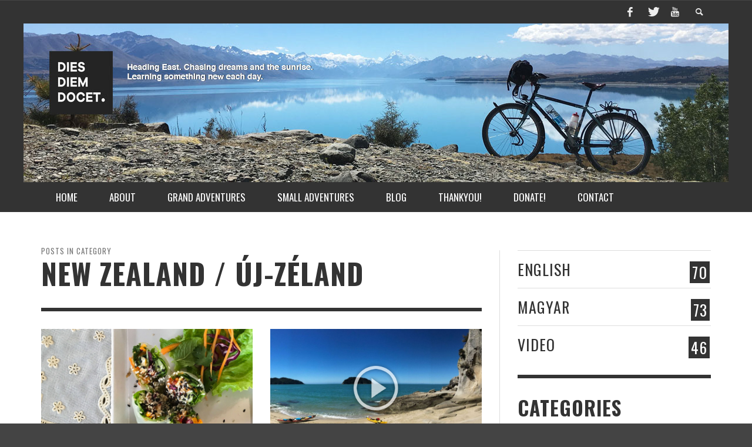

--- FILE ---
content_type: text/html; charset=UTF-8
request_url: https://diesdiem.co.uk/category/countries-orszagok/new-zealand-uj-zeland/
body_size: 12285
content:
<!DOCTYPE html>
<!--[if lt IE 7]>      <html class="no-js lt-ie9 lt-ie8 lt-ie7" lang="en-GB"> <![endif]-->
<!--[if IE 7]>         <html class="no-js lt-ie9 lt-ie8" lang="en-GB"> <![endif]-->
<!--[if IE 8]>         <html class="no-js lt-ie9" lang="en-GB"> <![endif]-->
<!--[if gt IE 8]><!--> <html class="no-js" lang="en-GB"> <!--<![endif]-->
	<head>
		<title>New Zealand / Új-Zéland | Dies Diem Docet</title>
		
		<!-- Default Meta Tags -->
		<meta charset="UTF-8">

<link href="//www.google-analytics.com" rel="dns-prefetch">

<meta http-equiv="X-UA-Compatible" content="IE=edge,chrome=1">

<meta name="viewport" content="width=device-width,initial-scale=1.0,user-scalable=yes">

<meta name="description" content="Cycling from Hungary Eastward 2015">
<link rel="shortcut icon" href="https://diesdiem.co.uk/wp-content/uploads/2015/01/sun-favicon_21.png">		
<link rel="apple-touch-icon" href="https://diesdiem.co.uk/wp-content/uploads/2015/01/sun-icon_57px1.png">
<link rel="apple-touch-icon" sizes="114x114" href="https://diesdiem.co.uk/wp-content/uploads/2015/01/sun-icon_114px1.png">
<link rel="apple-touch-icon" sizes="72x72" href="https://diesdiem.co.uk/wp-content/uploads/2015/01/sun-icon_72px.png">
<link rel="apple-touch-icon" sizes="144x144" href="https://diesdiem.co.uk/wp-content/uploads/2015/01/sun-icon_144px.png">
<link rel="pingback" href="https://diesdiem.co.uk/xmlrpc.php" />

		
		<!-- css + javascript -->
		<meta name='robots' content='max-image-preview:large' />
<link rel='dns-prefetch' href='//maxcdn.bootstrapcdn.com' />
<link rel='dns-prefetch' href='//s.w.org' />
<link rel="alternate" type="application/rss+xml" title="Dies Diem Docet &raquo; Feed" href="https://diesdiem.co.uk/feed/" />
<link rel="alternate" type="application/rss+xml" title="Dies Diem Docet &raquo; Comments Feed" href="https://diesdiem.co.uk/comments/feed/" />
<link rel="alternate" type="application/rss+xml" title="Dies Diem Docet &raquo; New Zealand / Új-Zéland Category Feed" href="https://diesdiem.co.uk/category/countries-orszagok/new-zealand-uj-zeland/feed/" />
		<script type="text/javascript">
			window._wpemojiSettings = {"baseUrl":"https:\/\/s.w.org\/images\/core\/emoji\/13.1.0\/72x72\/","ext":".png","svgUrl":"https:\/\/s.w.org\/images\/core\/emoji\/13.1.0\/svg\/","svgExt":".svg","source":{"concatemoji":"https:\/\/diesdiem.co.uk\/wp-includes\/js\/wp-emoji-release.min.js?ver=5.8.1"}};
			!function(e,a,t){var n,r,o,i=a.createElement("canvas"),p=i.getContext&&i.getContext("2d");function s(e,t){var a=String.fromCharCode;p.clearRect(0,0,i.width,i.height),p.fillText(a.apply(this,e),0,0);e=i.toDataURL();return p.clearRect(0,0,i.width,i.height),p.fillText(a.apply(this,t),0,0),e===i.toDataURL()}function c(e){var t=a.createElement("script");t.src=e,t.defer=t.type="text/javascript",a.getElementsByTagName("head")[0].appendChild(t)}for(o=Array("flag","emoji"),t.supports={everything:!0,everythingExceptFlag:!0},r=0;r<o.length;r++)t.supports[o[r]]=function(e){if(!p||!p.fillText)return!1;switch(p.textBaseline="top",p.font="600 32px Arial",e){case"flag":return s([127987,65039,8205,9895,65039],[127987,65039,8203,9895,65039])?!1:!s([55356,56826,55356,56819],[55356,56826,8203,55356,56819])&&!s([55356,57332,56128,56423,56128,56418,56128,56421,56128,56430,56128,56423,56128,56447],[55356,57332,8203,56128,56423,8203,56128,56418,8203,56128,56421,8203,56128,56430,8203,56128,56423,8203,56128,56447]);case"emoji":return!s([10084,65039,8205,55357,56613],[10084,65039,8203,55357,56613])}return!1}(o[r]),t.supports.everything=t.supports.everything&&t.supports[o[r]],"flag"!==o[r]&&(t.supports.everythingExceptFlag=t.supports.everythingExceptFlag&&t.supports[o[r]]);t.supports.everythingExceptFlag=t.supports.everythingExceptFlag&&!t.supports.flag,t.DOMReady=!1,t.readyCallback=function(){t.DOMReady=!0},t.supports.everything||(n=function(){t.readyCallback()},a.addEventListener?(a.addEventListener("DOMContentLoaded",n,!1),e.addEventListener("load",n,!1)):(e.attachEvent("onload",n),a.attachEvent("onreadystatechange",function(){"complete"===a.readyState&&t.readyCallback()})),(n=t.source||{}).concatemoji?c(n.concatemoji):n.wpemoji&&n.twemoji&&(c(n.twemoji),c(n.wpemoji)))}(window,document,window._wpemojiSettings);
		</script>
		<style type="text/css">
img.wp-smiley,
img.emoji {
	display: inline !important;
	border: none !important;
	box-shadow: none !important;
	height: 1em !important;
	width: 1em !important;
	margin: 0 .07em !important;
	vertical-align: -0.1em !important;
	background: none !important;
	padding: 0 !important;
}
</style>
	<link rel='stylesheet' id='wp-block-library-css'  href='https://diesdiem.co.uk/wp-includes/css/dist/block-library/style.min.css?ver=5.8.1' type='text/css' media='all' />
<link rel='stylesheet' id='tp_twitter_plugin_css-css'  href='https://diesdiem.co.uk/wp-content/plugins/recent-tweets-widget/tp_twitter_plugin.css?ver=1.0' type='text/css' media='screen' />
<link rel='stylesheet' id='cff-css'  href='https://diesdiem.co.uk/wp-content/plugins/custom-facebook-feed/assets/css/cff-style.css?ver=4.0' type='text/css' media='all' />
<link rel='stylesheet' id='sb-font-awesome-css'  href='https://maxcdn.bootstrapcdn.com/font-awesome/4.7.0/css/font-awesome.min.css?ver=5.8.1' type='text/css' media='all' />
<link rel='stylesheet' id='vwcss-flexslider-css'  href='https://diesdiem.co.uk/wp-content/themes/presso/framework/flexslider/flexslider-custom.css?ver=1.0' type='text/css' media='all' />
<link rel='stylesheet' id='vwcss-icon-social-css'  href='https://diesdiem.co.uk/wp-content/themes/presso/framework/font-icons/social-icons/css/zocial.css?ver=1.0' type='text/css' media='all' />
<link rel='stylesheet' id='vwcss-icon-entypo-css'  href='https://diesdiem.co.uk/wp-content/themes/presso/framework/font-icons/entypo/css/entypo.css?ver=1.0' type='text/css' media='all' />
<link rel='stylesheet' id='vwcss-icon-symbol-css'  href='https://diesdiem.co.uk/wp-content/themes/presso/framework/font-icons/symbol/css/symbol.css?ver=1.0' type='text/css' media='all' />
<link rel='stylesheet' id='vwcss-swipebox-css'  href='https://diesdiem.co.uk/wp-content/themes/presso/framework/swipebox/swipebox.css?ver=1.0' type='text/css' media='all' />
<link rel='stylesheet' id='vwcss-bootstrap-css'  href='https://diesdiem.co.uk/wp-content/themes/presso/framework/bootstrap/css/bootstrap.css?ver=1.0' type='text/css' media='all' />
<link rel='stylesheet' id='vwcss-theme-css'  href='https://diesdiem.co.uk/wp-content/themes/presso/css/theme.css?ver=1.0' type='text/css' media='all' />
<link rel='stylesheet' id='childe-style-css'  href='https://diesdiem.co.uk/wp-content/themes/presso-child/style.css?ver=5.8.1' type='text/css' media='all' />
<script type='text/javascript' src='https://diesdiem.co.uk/wp-includes/js/jquery/jquery.min.js?ver=3.6.0' id='jquery-core-js'></script>
<script type='text/javascript' src='https://diesdiem.co.uk/wp-includes/js/jquery/jquery-migrate.min.js?ver=3.3.2' id='jquery-migrate-js'></script>
<script type='text/javascript' id='instant-search-js-extra'>
/* <![CDATA[ */
var instant_search = {"blog_url":"https:\/\/diesdiem.co.uk","ajax_url":"https:\/\/diesdiem.co.uk\/wp-admin\/admin-ajax.php","placeholder":"Search"};
/* ]]> */
</script>
<script type='text/javascript' src='https://diesdiem.co.uk/wp-content/themes/presso/framework/instant-search/instant-search.js?ver=1.0' id='instant-search-js'></script>
<link rel="https://api.w.org/" href="https://diesdiem.co.uk/wp-json/" /><link rel="alternate" type="application/json" href="https://diesdiem.co.uk/wp-json/wp/v2/categories/87" /><link rel="EditURI" type="application/rsd+xml" title="RSD" href="https://diesdiem.co.uk/xmlrpc.php?rsd" />
<link rel="wlwmanifest" type="application/wlwmanifest+xml" href="https://diesdiem.co.uk/wp-includes/wlwmanifest.xml" /> 
<meta name="generator" content="WordPress 5.8.1" />
	<style type="text/css" id="custom-background-css">
	body.custom-background.site-layout-boxed
	, body.custom-background.site-layout-full-large #off-canvas-body-inner
	, body.custom-background.site-layout-full-medium #off-canvas-body-inner
	{ background-color: #ffffff; }
	</style>
	<link href='https://fonts.googleapis.com/css?family=Oswald:400,400italic,700,700italic,700,700italic|Open+Sans:400,400italic,700,700italic,400,400italic&#038;subset=latin,latin-ext,cyrillic,cyrillic-ext,greek-ext,greek,vietnamese' rel='stylesheet' type='text/css'>	<style type="text/css">
				
				
		::selection { color: white; background-color: #3bccb6; }
		h1, h2, h3, h4, h5, h6 {
			font-family: Oswald, sans-serif;
			font-weight: 700;
			color: #333333;
		}
		h1 { line-height: 1.1; }
		h2 { line-height: 1.2; }
		h3, h4, h5, h6 { line-height: 1.4; }
		body {
			font-family: Open Sans, sans-serif;
			font-size: 14px;
			font-weight: 400;
			color: #515151;
		}

		.header-font,
		woocommerce div.product .woocommerce-tabs ul.tabs li, .woocommerce-page div.product .woocommerce-tabs ul.tabs li, .woocommerce #content div.product .woocommerce-tabs ul.tabs li, .woocommerce-page #content div.product .woocommerce-tabs ul.tabs li
		{ font-family: Oswald, sans-serif; font-weight: 700; }
		.header-font-color { color: #333333; }

		.wp-caption p.wp-caption-text {
			color: #333333;
			border-bottom-color: #333333;
		}
		
		.body-font { font-family: Open Sans, sans-serif; font-weight: 400; }

		/* Only header font, No font-weight */
		.mobile-nav,
		.top-nav,
		.comment .author > span, .pingback .author > span, 
		.label, .tagcloud a,
		.woocommerce .product_meta .post-tags a,
		.bbp-topic-tags a,
		.woocommerce div.product span.price, .woocommerce-page div.product span.price, .woocommerce #content div.product span.price, .woocommerce-page #content div.product span.price, .woocommerce div.product p.price, .woocommerce-page div.product p.price, .woocommerce #content div.product p.price, .woocommerce-page #content div.product p.price,
		.main-nav .menu-link { font-family: Oswald, sans-serif; }

		/* Primary Color */
		.primary-bg,
		.label, .tagcloud a,
		.woocommerce nav.woocommerce-pagination ul li span.current, .woocommerce-page nav.woocommerce-pagination ul li span.current, .woocommerce #content nav.woocommerce-pagination ul li span.current, .woocommerce-page #content nav.woocommerce-pagination ul li span.current, .woocommerce nav.woocommerce-pagination ul li a:hover, .woocommerce-page nav.woocommerce-pagination ul li a:hover, .woocommerce #content nav.woocommerce-pagination ul li a:hover, .woocommerce-page #content nav.woocommerce-pagination ul li a:hover, .woocommerce nav.woocommerce-pagination ul li a:focus, .woocommerce-page nav.woocommerce-pagination ul li a:focus, .woocommerce #content nav.woocommerce-pagination ul li a:focus, .woocommerce-page #content nav.woocommerce-pagination ul li a:focus,
		#pagination > span {
			background-color: #3bccb6;
		}
		a, .social-share a:hover, .site-social-icons a:hover,
		.bbp-topic-header a:hover,
		.bbp-forum-header a:hover,
		.bbp-reply-header a:hover { color: #3bccb6; }
		.button-primary { color: #3bccb6; border-color: #3bccb6; }
		.primary-border { border-color: #3bccb6; }

		/* Top-bar Colors */
		.top-bar {
			background-color: #333333;
			color: #eeeeee;
		}

		#open-mobile-nav, .top-nav  a, .top-bar-right > a {
			color: #eeeeee;
		}

		#open-mobile-nav:hover, .top-nav  a:hover, .top-bar-right > a:hover {
			background-color: #008479;
			color: #ffffff;
		}

		.top-nav .menu-item:hover { background-color: #008479; }
		.top-nav .menu-item:hover > a { color: #ffffff; }

		/* Header Colors */
		.main-bar {
			background-color: #f9f9f9;
			color: #bbbbbb;
		}

		/* Main Navigation Colors */
		.main-nav-bar {
			background-color: #333333;
		}

		.main-nav-bar, .main-nav > .menu-item > a {
			color: #ffffff;
		}

		.main-nav .menu-item:hover > .menu-link,
		.main-nav > .current-menu-ancestor > a,
		.main-nav > .current-menu-item > a {
			background-color: #3facd6;
			color: #ffffff;
		}

		/* Widgets */
		.widget_vw_widget_social_subscription .social-subscription:hover .social-subscription-icon { background-color: #3bccb6; }
		.widget_vw_widget_social_subscription .social-subscription:hover .social-subscription-count { color: #3bccb6; }

		.widget_vw_widget_categories a:hover { color: #3bccb6; }

		/* Footer Colors */
		#footer {
			background-color: #333333;
		}

		#footer .widget-title {
			color: #3bccb6;
		}

		#footer,
		#footer .title,
		#footer .comment-author,
		#footer .social-subscription-count
		{ color: #999999; }

		.copyright {
			background-color: #000000;
		}
		.copyright, .copyright a {
			color: #dddddd;
		}

		/* Custom Styles */
				div.donate-to-diesdiem {
    margin-top:10px;
}

.post-meta a, .post-meta span {
    vertical-align: bottom !important;
}

.alignleft {
margin: 0px 30px 0 0 !important;
}

.dd_str {
color: #FF3965;
}

.green_str {
color: #0A7C73;
}
.main-nav-bar.cb-stuck {
    position: fixed;
    top: -51px;
    margin-left:auto;
    margin-right:auto;
    z-index: 900;
    width: 100%;
    box-shadow: 0 3px 20px -5px rgba(0, 0, 0, 0.6);
    box-shadow: 0 3px 20px -5px rgba(0, 0, 0, 0.6);
    box-shadow: 0 3px 20px -5px rgba(0, 0, 0, 0.6);
  }

header.main-bar .container {
    background-image: url('https://diesdiem.co.uk/wp-content/uploads/2016/02/DIESDIESM_Header4_w1200.jpg');
    background-repeat: no-repeat;
    height: 270px;
width: 1200px;
}

header.main-bar {
    background-color: #333333;
    padding: 0px !important;
}

h1#site-title, h2#site-tagline {
    display: none;
}

	</style>
	
		<!-- HTML5 shim and Respond.js IE8 support of HTML5 elements and media queries -->
		<!--[if lt IE 9]>
			<script src="//cdnjs.cloudflare.com/ajax/libs/html5shiv/3.7/html5shiv.min.js"></script>
			<script src="//cdnjs.cloudflare.com/ajax/libs/respond.js/1.3.0/respond.min.js"></script>
		<![endif]-->
	</head>
	<body data-rsssl=1 id="top" class="archive category category-new-zealand-uj-zeland category-87 custom-background site-layout-full-large site-disable-post-box-effects">

			<nav id="mobile-nav-wrapper" role="navigation"></nav>
			<div id="off-canvas-body-inner">

				<!-- Top Bar -->
				<div id="top-bar" class="top-bar">
					<div class="container">
						<div class="row">
							<div class="col-sm-12">
								<div class="top-bar-right">

									
									<a class="site-social-icon" href="https://www.facebook.com/pages/Dies-Diem-Docet/710095089088366" title="Facebook" target="_blank"><i class="icon-social-facebook"></i></a><a class="site-social-icon" href="https://twitter.com/dies_diem" title="Twitter" target="_blank"><i class="icon-social-twitter"></i></a><a class="site-social-icon" href="https://www.youtube.com/channel/UCE2VPwEfoBauD8PwmrGJK3Q/" title="Youtube" target="_blank"><i class="icon-social-youtube"></i></a>
									<a class="instant-search-icon" href="#menu1"><i class="icon-entypo-search"></i></a>
								</div>

								<a id="open-mobile-nav" href="#mobile-nav" title="Search"><i class="icon-entypo-menu"></i></a>
								
								<nav id="top-nav-wrapper">
																</nav>
								
							</div>
						</div>
					</div>
				</div>
				<!-- End Top Bar -->
				
				<!-- Main Bar -->
								<header class="main-bar header-layout-left-logo">
					<div class="container">
						<div class="row">
							<div class="col-sm-12">
								<div id="logo" class="">
									<a href="https://diesdiem.co.uk/">
																			<h1 id="site-title" class="title title-large">Dies Diem Docet</h1>
																												<h2 id="site-tagline" class="subtitle">Cycling from Hungary Eastward 2015</h2>
																		</a>
								</div>
							
																
							</div>
						</div>
					</div>
				</header>
				<!-- End Main Bar -->

				<!-- Main Navigation Bar -->
				<div class="main-nav-bar header-layout-left-logo">
					<div class="container">
						<div class="row">
							<div class="col-sm-12">
								<nav id="main-nav-wrapper"><ul id="menu-home" class="main-nav list-unstyled"><li id="nav-menu-item-835" class="main-menu-item  menu-item-even menu-item-depth-0 menu-item menu-item-type-post_type menu-item-object-page menu-item-home"><a href="https://diesdiem.co.uk/" class="menu-link main-menu-link"><span>HOME</span></a></li>
<li id="nav-menu-item-3962" class="main-menu-item  menu-item-even menu-item-depth-0 menu-item menu-item-type-post_type menu-item-object-page menu-item-has-children"><a href="https://diesdiem.co.uk/zsofi-solo/" class="menu-link main-menu-link"><span>About</span></a>
<ul class="sub-menu menu-odd  menu-depth-1">
	<li id="nav-menu-item-3227" class="sub-menu-item  menu-item-odd menu-item-depth-1 menu-item menu-item-type-post_type menu-item-object-page"><a href="https://diesdiem.co.uk/zsofi-solo/" class="menu-link sub-menu-link"><span>Zsófi solo</span></a></li>
	<li id="nav-menu-item-2522" class="sub-menu-item  menu-item-odd menu-item-depth-1 menu-item menu-item-type-post_type menu-item-object-page"><a href="https://diesdiem.co.uk/libby-the-bicycle/" class="menu-link sub-menu-link"><span>Libby &#8211; The Bicycle</span></a></li>
</ul>
</li>
<li id="nav-menu-item-3724" class="main-menu-item  menu-item-even menu-item-depth-0 menu-item menu-item-type-post_type menu-item-object-page menu-item-has-children"><a href="https://diesdiem.co.uk/grand-adventures/" class="menu-link main-menu-link"><span>Grand Adventures</span></a>
<ul class="sub-menu menu-odd  menu-depth-1">
	<li id="nav-menu-item-3737" class="sub-menu-item  menu-item-odd menu-item-depth-1 menu-item menu-item-type-post_type menu-item-object-page menu-item-has-children"><a href="https://diesdiem.co.uk/grand-adventures/2015-cycling-across-asia/" class="menu-link sub-menu-link"><span>[2015] Cycling Across Asia</span></a></li>
</ul>
</li>
<li id="nav-menu-item-3733" class="main-menu-item  menu-item-even menu-item-depth-0 menu-item menu-item-type-post_type menu-item-object-page"><a href="https://diesdiem.co.uk/small-adventures/" class="menu-link main-menu-link"><span>Small Adventures</span></a></li>
<li id="nav-menu-item-30" class="main-menu-item  menu-item-even menu-item-depth-0 menu-item menu-item-type-post_type menu-item-object-page current_page_parent menu-item-has-children"><a href="https://diesdiem.co.uk/blog/" class="menu-link main-menu-link"><span>Blog</span></a>
<ul class="sub-menu menu-odd  menu-depth-1">
	<li id="nav-menu-item-1337" class="sub-menu-item  menu-item-odd menu-item-depth-1 menu-item menu-item-type-post_type menu-item-object-page"><a href="https://diesdiem.co.uk/blog/magyarul/" class="menu-link sub-menu-link"><span>Magyarul</span></a></li>
	<li id="nav-menu-item-1336" class="sub-menu-item  menu-item-odd menu-item-depth-1 menu-item menu-item-type-post_type menu-item-object-page"><a href="https://diesdiem.co.uk/blog/in-english/" class="menu-link sub-menu-link"><span>In English</span></a></li>
	<li id="nav-menu-item-2463" class="sub-menu-item  menu-item-odd menu-item-depth-1 menu-item menu-item-type-post_type menu-item-object-page"><a href="https://diesdiem.co.uk/blog/video/" class="menu-link sub-menu-link"><span>Video</span></a></li>
</ul>
</li>
<li id="nav-menu-item-857" class="main-menu-item  menu-item-even menu-item-depth-0 menu-item menu-item-type-post_type menu-item-object-page"><a href="https://diesdiem.co.uk/thankyou/" class="menu-link main-menu-link"><span>ThankYou!</span></a></li>
<li id="nav-menu-item-594" class="main-menu-item  menu-item-even menu-item-depth-0 menu-item menu-item-type-post_type menu-item-object-page"><a href="https://diesdiem.co.uk/donate/" class="menu-link main-menu-link"><span>Donate!</span></a></li>
<li id="nav-menu-item-28" class="main-menu-item  menu-item-even menu-item-depth-0 menu-item menu-item-type-post_type menu-item-object-page"><a href="https://diesdiem.co.uk/contact/" class="menu-link main-menu-link"><span>Contact</span></a></li>
</ul></nav>							</div>
						</div>
					</div>
				</div>
				<!-- End Main Navigation Bar -->
<div id="page-wrapper" class="container">
	<div class="row">
		<div id="page-content" class="col-sm-7 col-md-8">
											<h1 class="page-title title title-large">
										<span class="super-title">Posts in category</span>
					
					New Zealand / Új-Zéland				</h1>
								
				<hr>
						
							
				
								
				
				<div class="row archive-posts vw-isotope post-box-list">
										<div class="col-sm-6 post-box-wrapper">
						<article class="post-3611 post-box fly-in animated-content post-box-large-thumbnail">
			<div class="post-thumbnail-wrapper">
			
						<a href="https://diesdiem.co.uk/2016/04/06/fresh-spring-rolls/" title="Permalink to Friss tavaszi tekercs / Fresh Spring Rolls" rel="bookmark">
							<img width="750" height="420" src="https://diesdiem.co.uk/wp-content/uploads/2016/04/spring-rolls-2-750x420.jpg" class="attachment-vw_medium size-vw_medium wp-post-image" alt="" loading="lazy" />			</a>

		</div>
		
	<div class="post-box-inner">
				
		<div class="post-categories clearfix">
			<div class="label label-light label-small" title="Video Post"><i class="icon-entypo-play"></i></div><a class="label label-small" href="https://diesdiem.co.uk/category/posts-in-english/" title="View all posts in English" rel="category">English</a><a class="label label-small" href="https://diesdiem.co.uk/category/posztok-magyarul/" title="View all posts in Magyar" rel="category">Magyar</a><a class="label label-small" href="https://diesdiem.co.uk/category/countries-orszagok/new-zealand-uj-zeland/" title="View all posts in New Zealand / Új-Zéland" rel="category">New Zealand / Új-Zéland</a><a class="label label-small" href="https://diesdiem.co.uk/category/recipes-receptek/" title="View all posts in Recipes / Receptek" rel="category">Recipes / Receptek</a><a class="label label-small" href="https://diesdiem.co.uk/category/video/" title="View all posts in Video" rel="category">Video</a>		</div>
		
		<h3 class="title"><a href="https://diesdiem.co.uk/2016/04/06/fresh-spring-rolls/" title="Permalink to Friss tavaszi tekercs / Fresh Spring Rolls" rel="bookmark">Friss tavaszi tekercs / Fresh Spring Rolls</a></h3>
		<div class="post-meta header-font">
						<img alt='' src='https://secure.gravatar.com/avatar/decfa10dab9e7f8c386a3b87785d8564?s=32&#038;d=mm&#038;r=g' srcset='https://secure.gravatar.com/avatar/decfa10dab9e7f8c386a3b87785d8564?s=64&#038;d=mm&#038;r=g 2x' class='avatar avatar-32 photo' height='32' width='32' loading='lazy'/>			<a class="author-name" href="https://diesdiem.co.uk/author/zsofi/" title="View all posts by Zsófi">Zsófi</a><span class="post-meta-separator">,</span>
			<a href="https://diesdiem.co.uk/2016/04/06/fresh-spring-rolls/" class="post-date" title="Permalink to Friss tavaszi tekercs / Fresh Spring Rolls" rel="bookmark">April 6, 2016</a>
		</div>
		
		<div class="post-excerpt "><p>&nbsp; ทานให้อร่อยนะครับ! / Thaan hai aroi na khrap!</p>
</div>
		<div class="post-box-footer clearfix">
			<a class="read-more" href="https://diesdiem.co.uk/2016/04/06/fresh-spring-rolls/" title="Permalink to Friss tavaszi tekercs / Fresh Spring Rolls" rel="bookmark">
				Read more <i class="icon-entypo-right-open"></i>
			</a>
			<a class="comment-count" href="https://diesdiem.co.uk/2016/04/06/fresh-spring-rolls/#comments" title="Permalink to Friss tavaszi tekercs / Fresh Spring Rolls" rel="bookmark">
				<i class="icon-entypo-comment"></i> <span>45</span> Comments			</a>
		</div>
	</div>

</article>					</div>
										<div class="col-sm-6 post-box-wrapper">
						<article class="post-3674 post-box fly-in animated-content post-box-large-thumbnail">
			<div class="post-thumbnail-wrapper">
			
						<a class="swipebox swipebox-video" href="https://www.youtube.com/watch?v=rxMZN9SqkAA" title="Permalink to DAY#354 &#8211; Kayaking in the Abel Tasman National Park" rel="youtube">
				<span class="post-play-video"></span>
							<img width="750" height="420" src="https://diesdiem.co.uk/wp-content/uploads/2016/04/12764892_892214547543085_8892553295199659911_o-750x420.jpg" class="attachment-vw_medium size-vw_medium wp-post-image" alt="" loading="lazy" />			</a>

		</div>
		
	<div class="post-box-inner">
				
		<div class="post-categories clearfix">
			<div class="label label-light label-small" title="Video Post"><i class="icon-entypo-play"></i></div><a class="label label-small" href="https://diesdiem.co.uk/category/posts-in-english/" title="View all posts in English" rel="category">English</a><a class="label label-small" href="https://diesdiem.co.uk/category/posztok-magyarul/" title="View all posts in Magyar" rel="category">Magyar</a><a class="label label-small" href="https://diesdiem.co.uk/category/countries-orszagok/new-zealand-uj-zeland/" title="View all posts in New Zealand / Új-Zéland" rel="category">New Zealand / Új-Zéland</a><a class="label label-small" href="https://diesdiem.co.uk/category/video/" title="View all posts in Video" rel="category">Video</a>		</div>
		
		<h3 class="title"><a href="https://diesdiem.co.uk/2016/03/01/day356-video/" title="Permalink to DAY#354 &#8211; Kayaking in the Abel Tasman National Park" rel="bookmark">DAY#354 &#8211; Kayaking in the Abel Tasman National Park</a></h3>
		<div class="post-meta header-font">
						<img alt='' src='https://secure.gravatar.com/avatar/decfa10dab9e7f8c386a3b87785d8564?s=32&#038;d=mm&#038;r=g' srcset='https://secure.gravatar.com/avatar/decfa10dab9e7f8c386a3b87785d8564?s=64&#038;d=mm&#038;r=g 2x' class='avatar avatar-32 photo' height='32' width='32' loading='lazy'/>			<a class="author-name" href="https://diesdiem.co.uk/author/zsofi/" title="View all posts by Zsófi">Zsófi</a><span class="post-meta-separator">,</span>
			<a href="https://diesdiem.co.uk/2016/03/01/day356-video/" class="post-date" title="Permalink to DAY#354 &#8211; Kayaking in the Abel Tasman National Park" rel="bookmark">March 1, 2016</a>
		</div>
		
		<div class="post-excerpt "><p> In the last month of this cycling adventure, it was time to do some prepping for the future and try out another way of touring. &#8230;</p>
</div>
		<div class="post-box-footer clearfix">
			<a class="read-more" href="https://diesdiem.co.uk/2016/03/01/day356-video/" title="Permalink to DAY#354 &#8211; Kayaking in the Abel Tasman National Park" rel="bookmark">
				Read more <i class="icon-entypo-right-open"></i>
			</a>
			<a class="comment-count" href="https://diesdiem.co.uk/2016/03/01/day356-video/#comments" title="Permalink to DAY#354 &#8211; Kayaking in the Abel Tasman National Park" rel="bookmark">
				<i class="icon-entypo-comment"></i> <span>202</span> Comments			</a>
		</div>
	</div>

</article>					</div>
										<div class="col-sm-6 post-box-wrapper">
						<article class="post-3484 post-box fly-in animated-content post-box-large-thumbnail">
			<div class="post-thumbnail-wrapper">
			
						<a href="https://diesdiem.co.uk/2016/01/25/zen/" title="Permalink to Zen &#8211; avagy ami változott" rel="bookmark">
							<img width="750" height="420" src="https://diesdiem.co.uk/wp-content/uploads/2016/01/Zen-750x420.jpg" class="attachment-vw_medium size-vw_medium wp-post-image" alt="" loading="lazy" />			</a>

		</div>
		
	<div class="post-box-inner">
				
		<div class="post-categories clearfix">
			<a class="label label-small" href="https://diesdiem.co.uk/category/gondolatok/" title="View all posts in Gondolatok" rel="category">Gondolatok</a><a class="label label-small" href="https://diesdiem.co.uk/category/posztok-magyarul/" title="View all posts in Magyar" rel="category">Magyar</a><a class="label label-small" href="https://diesdiem.co.uk/category/countries-orszagok/new-zealand-uj-zeland/" title="View all posts in New Zealand / Új-Zéland" rel="category">New Zealand / Új-Zéland</a><a class="label label-small" href="https://diesdiem.co.uk/category/countries-orszagok/singapore-szingapur/" title="View all posts in Singapore / Szingapúr" rel="category">Singapore / Szingapúr</a>		</div>
		
		<h3 class="title"><a href="https://diesdiem.co.uk/2016/01/25/zen/" title="Permalink to Zen &#8211; avagy ami változott" rel="bookmark">Zen &#8211; avagy ami változott</a></h3>
		<div class="post-meta header-font">
						<img alt='' src='https://secure.gravatar.com/avatar/decfa10dab9e7f8c386a3b87785d8564?s=32&#038;d=mm&#038;r=g' srcset='https://secure.gravatar.com/avatar/decfa10dab9e7f8c386a3b87785d8564?s=64&#038;d=mm&#038;r=g 2x' class='avatar avatar-32 photo' height='32' width='32' loading='lazy'/>			<a class="author-name" href="https://diesdiem.co.uk/author/zsofi/" title="View all posts by Zsófi">Zsófi</a><span class="post-meta-separator">,</span>
			<a href="https://diesdiem.co.uk/2016/01/25/zen/" class="post-date" title="Permalink to Zen &#8211; avagy ami változott" rel="bookmark">January 25, 2016</a>
		</div>
		
		<div class="post-excerpt "><p>Szingapúr reptér. Boarding előtt negyed órával. Vállamon az egyik hátsó Ortlieb táskám, benne minden, ami fontos: laptop, telefon, pénz, iratok, kütyük, a pulcsim. És a &#8230;</p>
</div>
		<div class="post-box-footer clearfix">
			<a class="read-more" href="https://diesdiem.co.uk/2016/01/25/zen/" title="Permalink to Zen &#8211; avagy ami változott" rel="bookmark">
				Read more <i class="icon-entypo-right-open"></i>
			</a>
			<a class="comment-count" href="https://diesdiem.co.uk/2016/01/25/zen/#comments" title="Permalink to Zen &#8211; avagy ami változott" rel="bookmark">
				<i class="icon-entypo-comment"></i> <span>178</span> Comments			</a>
		</div>
	</div>

</article>					</div>
									</div>

				
				
				
					</div>

		<aside id="page-sidebar" class="sidebar-wrapper col-sm-5 col-md-4">
			<div class="sidebar-inner">
<div id="vw_widget_categories-2" class="widget vw-sidebar-blog widget_vw_widget_categories"><ul>			<li class="category  show-count no-title clearfix">
								<div class="category-post-count label">70</div>
				
				<div class="category-title title title-small header-font">
					<a href="https://diesdiem.co.uk/category/posts-in-english/" title="Permalink to English" rel="bookmark">
						English					</a>
				</div>

							</li>
					<li class="category  show-count no-title clearfix">
								<div class="category-post-count label">73</div>
				
				<div class="category-title title title-small header-font">
					<a href="https://diesdiem.co.uk/category/posztok-magyarul/" title="Permalink to Magyar" rel="bookmark">
						Magyar					</a>
				</div>

							</li>
					<li class="category  show-count no-title clearfix">
								<div class="category-post-count label">46</div>
				
				<div class="category-title title title-small header-font">
					<a href="https://diesdiem.co.uk/category/video/" title="Permalink to Video" rel="bookmark">
						Video					</a>
				</div>

							</li>
		</ul></div><div id="categories-5" class="widget vw-sidebar-blog widget_categories"><h3 class="widget-title">Categories</h3><form action="https://diesdiem.co.uk" method="get"><label class="screen-reader-text" for="cat">Categories</label><select  name='cat' id='cat' class='postform' >
	<option value='-1'>Select Category</option>
	<option class="level-0" value="26">Countries / Országok&nbsp;&nbsp;(96)</option>
	<option class="level-1" value="79">&nbsp;&nbsp;&nbsp;Armenia&nbsp;&nbsp;(2)</option>
	<option class="level-1" value="78">&nbsp;&nbsp;&nbsp;Georgia / Grúzia&nbsp;&nbsp;(5)</option>
	<option class="level-1" value="60">&nbsp;&nbsp;&nbsp;Greece / Görögország&nbsp;&nbsp;(9)</option>
	<option class="level-1" value="27">&nbsp;&nbsp;&nbsp;Hungary / Magyarország&nbsp;&nbsp;(6)</option>
	<option class="level-1" value="81">&nbsp;&nbsp;&nbsp;Iran / Irán&nbsp;&nbsp;(17)</option>
	<option class="level-1" value="51">&nbsp;&nbsp;&nbsp;Kosovo / Koszovó&nbsp;&nbsp;(5)</option>
	<option class="level-1" value="84">&nbsp;&nbsp;&nbsp;Kyrgyzstan / Kirgizisztán&nbsp;&nbsp;(3)</option>
	<option class="level-1" value="50">&nbsp;&nbsp;&nbsp;Macedonia / Macedónia&nbsp;&nbsp;(3)</option>
	<option class="level-1" value="92">&nbsp;&nbsp;&nbsp;Mauritania / Mauritánia&nbsp;&nbsp;(1)</option>
	<option class="level-1" value="91">&nbsp;&nbsp;&nbsp;Morocco / Marokkó&nbsp;&nbsp;(1)</option>
	<option class="level-1" value="87" selected="selected">&nbsp;&nbsp;&nbsp;New Zealand / Új-Zéland&nbsp;&nbsp;(3)</option>
	<option class="level-1" value="93">&nbsp;&nbsp;&nbsp;Senegal / Szenegál&nbsp;&nbsp;(1)</option>
	<option class="level-1" value="28">&nbsp;&nbsp;&nbsp;Serbia / Szerbia&nbsp;&nbsp;(17)</option>
	<option class="level-1" value="86">&nbsp;&nbsp;&nbsp;Singapore / Szingapúr&nbsp;&nbsp;(2)</option>
	<option class="level-1" value="96">&nbsp;&nbsp;&nbsp;Spain / Spanyolország&nbsp;&nbsp;(1)</option>
	<option class="level-1" value="85">&nbsp;&nbsp;&nbsp;Thailand / Thaiföld&nbsp;&nbsp;(6)</option>
	<option class="level-1" value="70">&nbsp;&nbsp;&nbsp;Turkey / Törökország&nbsp;&nbsp;(21)</option>
	<option class="level-1" value="82">&nbsp;&nbsp;&nbsp;Turkmenistan / Türkmenisztán&nbsp;&nbsp;(3)</option>
	<option class="level-1" value="83">&nbsp;&nbsp;&nbsp;Uzbekistan / Üzbegisztán&nbsp;&nbsp;(2)</option>
	<option class="level-1" value="95">&nbsp;&nbsp;&nbsp;Western Sahara / Nyugat-Szahara&nbsp;&nbsp;(1)</option>
	<option class="level-0" value="6">English&nbsp;&nbsp;(70)</option>
	<option class="level-0" value="94">Gear Review&nbsp;&nbsp;(1)</option>
	<option class="level-0" value="35">Gondolatok&nbsp;&nbsp;(5)</option>
	<option class="level-0" value="13">Indulás előtt / Preparation&nbsp;&nbsp;(6)</option>
	<option class="level-0" value="5">Magyar&nbsp;&nbsp;(73)</option>
	<option class="level-0" value="16">Q/A&nbsp;&nbsp;(6)</option>
	<option class="level-0" value="65">Recipes / Receptek&nbsp;&nbsp;(4)</option>
	<option class="level-0" value="36">Thoughts and Impressions&nbsp;&nbsp;(2)</option>
	<option class="level-0" value="1">Uncategorized&nbsp;&nbsp;(1)</option>
	<option class="level-0" value="73">Video&nbsp;&nbsp;(46)</option>
</select>
</form>
<script type="text/javascript">
/* <![CDATA[ */
(function() {
	var dropdown = document.getElementById( "cat" );
	function onCatChange() {
		if ( dropdown.options[ dropdown.selectedIndex ].value > 0 ) {
			dropdown.parentNode.submit();
		}
	}
	dropdown.onchange = onCatChange;
})();
/* ]]> */
</script>

			</div><div id="vw_widget_latest_category-2" class="widget vw-sidebar-blog widget_vw_widget_latest_category"><h3 class="widget-title">Latest Posts</h3><div class="post-box-list"><article class="post-4438 post-box fly-in animated-content post-box-small-thumbnail clearfix">
	
					<div class="post-thumbnail-wrapper">
				<a href="https://diesdiem.co.uk/2019/08/13/ortlieb-review/" title="Permalink to Ortlieb Bikepacking Bags Review" rel="bookmark">
					<img width="360" height="360" src="https://diesdiem.co.uk/wp-content/uploads/2019/08/Ortlieb-review_021-360x360.jpg" class="attachment-vw_square_small size-vw_square_small wp-post-image" alt="" loading="lazy" srcset="https://diesdiem.co.uk/wp-content/uploads/2019/08/Ortlieb-review_021-360x360.jpg 360w, https://diesdiem.co.uk/wp-content/uploads/2019/08/Ortlieb-review_021-150x150.jpg 150w, https://diesdiem.co.uk/wp-content/uploads/2019/08/Ortlieb-review_021-750x750.jpg 750w" sizes="(max-width: 360px) 100vw, 360px" />				</a>
			</div>
		
		<h3 class="title title-small"><a href="https://diesdiem.co.uk/2019/08/13/ortlieb-review/" title="Permalink to Ortlieb Bikepacking Bags Review" rel="bookmark">Ortlieb Bikepacking Bags Review</a></h3>
		<div class="post-meta header-font">
						<a class="author-name" href="https://diesdiem.co.uk/author/zsofi/" title="View all posts by Zsófi">Zsófi</a><span class="post-meta-separator">,</span>
			<a href="https://diesdiem.co.uk/2019/08/13/ortlieb-review/" class="post-date" title="Permalink to Ortlieb Bikepacking Bags Review" rel="bookmark">August 13, 2019</a>
		</div>
		
		<div class="post-categories clearfix">
			<div class="label label-light label-small" title="Gallery Post"><i class="icon-entypo-picture"></i></div><a class="label label-small" href="https://diesdiem.co.uk/category/posts-in-english/" title="View all posts in English" rel="category">English</a><a class="label label-small" href="https://diesdiem.co.uk/category/gear-review/" title="View all posts in Gear Review" rel="category">Gear Review</a><a class="label label-small" href="https://diesdiem.co.uk/category/countries-orszagok/hungary-magyarorszag/" title="View all posts in Hungary / Magyarország" rel="category">Hungary / Magyarország</a><a class="label label-small" href="https://diesdiem.co.uk/category/countries-orszagok/mauritania-mauritania/" title="View all posts in Mauritania / Mauritánia" rel="category">Mauritania / Mauritánia</a><a class="label label-small" href="https://diesdiem.co.uk/category/countries-orszagok/morocco-marokko/" title="View all posts in Morocco / Marokkó" rel="category">Morocco / Marokkó</a><a class="label label-small" href="https://diesdiem.co.uk/category/countries-orszagok/senegal-szenegal/" title="View all posts in Senegal / Szenegál" rel="category">Senegal / Szenegál</a><a class="label label-small" href="https://diesdiem.co.uk/category/countries-orszagok/spain-spanyolorszag/" title="View all posts in Spain / Spanyolország" rel="category">Spain / Spanyolország</a><a class="label label-small" href="https://diesdiem.co.uk/category/countries-orszagok/western-sahara-nyugat-szahara/" title="View all posts in Western Sahara / Nyugat-Szahara" rel="category">Western Sahara / Nyugat-Szahara</a>		</div>
		
</article><article class="post-3611 post-box fly-in animated-content post-box-small-thumbnail clearfix">
	
					<div class="post-thumbnail-wrapper">
				<a href="https://diesdiem.co.uk/2016/04/06/fresh-spring-rolls/" title="Permalink to Friss tavaszi tekercs / Fresh Spring Rolls" rel="bookmark">
					<img width="360" height="360" src="https://diesdiem.co.uk/wp-content/uploads/2016/04/spring-rolls-2-360x360.jpg" class="attachment-vw_square_small size-vw_square_small wp-post-image" alt="" loading="lazy" srcset="https://diesdiem.co.uk/wp-content/uploads/2016/04/spring-rolls-2-360x360.jpg 360w, https://diesdiem.co.uk/wp-content/uploads/2016/04/spring-rolls-2-150x150.jpg 150w, https://diesdiem.co.uk/wp-content/uploads/2016/04/spring-rolls-2-750x750.jpg 750w" sizes="(max-width: 360px) 100vw, 360px" />				</a>
			</div>
		
		<h3 class="title title-small"><a href="https://diesdiem.co.uk/2016/04/06/fresh-spring-rolls/" title="Permalink to Friss tavaszi tekercs / Fresh Spring Rolls" rel="bookmark">Friss tavaszi tekercs / Fresh Spring Rolls</a></h3>
		<div class="post-meta header-font">
						<a class="author-name" href="https://diesdiem.co.uk/author/zsofi/" title="View all posts by Zsófi">Zsófi</a><span class="post-meta-separator">,</span>
			<a href="https://diesdiem.co.uk/2016/04/06/fresh-spring-rolls/" class="post-date" title="Permalink to Friss tavaszi tekercs / Fresh Spring Rolls" rel="bookmark">April 6, 2016</a>
		</div>
		
		<div class="post-categories clearfix">
			<div class="label label-light label-small" title="Video Post"><i class="icon-entypo-play"></i></div><a class="label label-small" href="https://diesdiem.co.uk/category/posts-in-english/" title="View all posts in English" rel="category">English</a><a class="label label-small" href="https://diesdiem.co.uk/category/posztok-magyarul/" title="View all posts in Magyar" rel="category">Magyar</a><a class="label label-small" href="https://diesdiem.co.uk/category/countries-orszagok/new-zealand-uj-zeland/" title="View all posts in New Zealand / Új-Zéland" rel="category">New Zealand / Új-Zéland</a><a class="label label-small" href="https://diesdiem.co.uk/category/recipes-receptek/" title="View all posts in Recipes / Receptek" rel="category">Recipes / Receptek</a><a class="label label-small" href="https://diesdiem.co.uk/category/video/" title="View all posts in Video" rel="category">Video</a>		</div>
		
</article><article class="post-3674 post-box fly-in animated-content post-box-small-thumbnail clearfix">
	
					<div class="post-thumbnail-wrapper">
				<a href="https://diesdiem.co.uk/2016/03/01/day356-video/" title="Permalink to DAY#354 &#8211; Kayaking in the Abel Tasman National Park" rel="bookmark">
					<img width="360" height="360" src="https://diesdiem.co.uk/wp-content/uploads/2016/04/12764892_892214547543085_8892553295199659911_o-360x360.jpg" class="attachment-vw_square_small size-vw_square_small wp-post-image" alt="" loading="lazy" srcset="https://diesdiem.co.uk/wp-content/uploads/2016/04/12764892_892214547543085_8892553295199659911_o-360x360.jpg 360w, https://diesdiem.co.uk/wp-content/uploads/2016/04/12764892_892214547543085_8892553295199659911_o-150x150.jpg 150w, https://diesdiem.co.uk/wp-content/uploads/2016/04/12764892_892214547543085_8892553295199659911_o-750x750.jpg 750w" sizes="(max-width: 360px) 100vw, 360px" />				</a>
			</div>
		
		<h3 class="title title-small"><a href="https://diesdiem.co.uk/2016/03/01/day356-video/" title="Permalink to DAY#354 &#8211; Kayaking in the Abel Tasman National Park" rel="bookmark">DAY#354 &#8211; Kayaking in the Abel Tasman National Park</a></h3>
		<div class="post-meta header-font">
						<a class="author-name" href="https://diesdiem.co.uk/author/zsofi/" title="View all posts by Zsófi">Zsófi</a><span class="post-meta-separator">,</span>
			<a href="https://diesdiem.co.uk/2016/03/01/day356-video/" class="post-date" title="Permalink to DAY#354 &#8211; Kayaking in the Abel Tasman National Park" rel="bookmark">March 1, 2016</a>
		</div>
		
		<div class="post-categories clearfix">
			<div class="label label-light label-small" title="Video Post"><i class="icon-entypo-play"></i></div><a class="label label-small" href="https://diesdiem.co.uk/category/posts-in-english/" title="View all posts in English" rel="category">English</a><a class="label label-small" href="https://diesdiem.co.uk/category/posztok-magyarul/" title="View all posts in Magyar" rel="category">Magyar</a><a class="label label-small" href="https://diesdiem.co.uk/category/countries-orszagok/new-zealand-uj-zeland/" title="View all posts in New Zealand / Új-Zéland" rel="category">New Zealand / Új-Zéland</a><a class="label label-small" href="https://diesdiem.co.uk/category/video/" title="View all posts in Video" rel="category">Video</a>		</div>
		
</article><article class="post-3484 post-box fly-in animated-content post-box-small-thumbnail clearfix">
	
					<div class="post-thumbnail-wrapper">
				<a href="https://diesdiem.co.uk/2016/01/25/zen/" title="Permalink to Zen &#8211; avagy ami változott" rel="bookmark">
					<img width="360" height="360" src="https://diesdiem.co.uk/wp-content/uploads/2016/01/Zen-360x360.jpg" class="attachment-vw_square_small size-vw_square_small wp-post-image" alt="" loading="lazy" srcset="https://diesdiem.co.uk/wp-content/uploads/2016/01/Zen-360x360.jpg 360w, https://diesdiem.co.uk/wp-content/uploads/2016/01/Zen-150x150.jpg 150w, https://diesdiem.co.uk/wp-content/uploads/2016/01/Zen-750x750.jpg 750w" sizes="(max-width: 360px) 100vw, 360px" />				</a>
			</div>
		
		<h3 class="title title-small"><a href="https://diesdiem.co.uk/2016/01/25/zen/" title="Permalink to Zen &#8211; avagy ami változott" rel="bookmark">Zen &#8211; avagy ami változott</a></h3>
		<div class="post-meta header-font">
						<a class="author-name" href="https://diesdiem.co.uk/author/zsofi/" title="View all posts by Zsófi">Zsófi</a><span class="post-meta-separator">,</span>
			<a href="https://diesdiem.co.uk/2016/01/25/zen/" class="post-date" title="Permalink to Zen &#8211; avagy ami változott" rel="bookmark">January 25, 2016</a>
		</div>
		
		<div class="post-categories clearfix">
			<a class="label label-small" href="https://diesdiem.co.uk/category/gondolatok/" title="View all posts in Gondolatok" rel="category">Gondolatok</a><a class="label label-small" href="https://diesdiem.co.uk/category/posztok-magyarul/" title="View all posts in Magyar" rel="category">Magyar</a><a class="label label-small" href="https://diesdiem.co.uk/category/countries-orszagok/new-zealand-uj-zeland/" title="View all posts in New Zealand / Új-Zéland" rel="category">New Zealand / Új-Zéland</a><a class="label label-small" href="https://diesdiem.co.uk/category/countries-orszagok/singapore-szingapur/" title="View all posts in Singapore / Szingapúr" rel="category">Singapore / Szingapúr</a>		</div>
		
</article><article class="post-3508 post-box fly-in animated-content post-box-small-thumbnail clearfix">
	
					<div class="post-thumbnail-wrapper">
				<a href="https://diesdiem.co.uk/2015/12/08/singapore-marathon/" title="Permalink to Singapore Marathon" rel="bookmark">
					<img width="360" height="360" src="https://diesdiem.co.uk/wp-content/uploads/2016/01/Singapore-Marathon-360x360.jpg" class="attachment-vw_square_small size-vw_square_small wp-post-image" alt="" loading="lazy" srcset="https://diesdiem.co.uk/wp-content/uploads/2016/01/Singapore-Marathon-360x360.jpg 360w, https://diesdiem.co.uk/wp-content/uploads/2016/01/Singapore-Marathon-150x150.jpg 150w, https://diesdiem.co.uk/wp-content/uploads/2016/01/Singapore-Marathon-750x750.jpg 750w" sizes="(max-width: 360px) 100vw, 360px" />				</a>
			</div>
		
		<h3 class="title title-small"><a href="https://diesdiem.co.uk/2015/12/08/singapore-marathon/" title="Permalink to Singapore Marathon" rel="bookmark">Singapore Marathon</a></h3>
		<div class="post-meta header-font">
						<a class="author-name" href="https://diesdiem.co.uk/author/zsofi/" title="View all posts by Zsófi">Zsófi</a><span class="post-meta-separator">,</span>
			<a href="https://diesdiem.co.uk/2015/12/08/singapore-marathon/" class="post-date" title="Permalink to Singapore Marathon" rel="bookmark">December 8, 2015</a>
		</div>
		
		<div class="post-categories clearfix">
			<div class="label label-light label-small" title="Gallery Post"><i class="icon-entypo-picture"></i></div><a class="label label-small" href="https://diesdiem.co.uk/category/posts-in-english/" title="View all posts in English" rel="category">English</a><a class="label label-small" href="https://diesdiem.co.uk/category/countries-orszagok/singapore-szingapur/" title="View all posts in Singapore / Szingapúr" rel="category">Singapore / Szingapúr</a>		</div>
		
</article></div></div><div id="tag_cloud-3" class="widget vw-sidebar-blog widget_tag_cloud"><h3 class="widget-title">Tags</h3><div class="tagcloud"><a href="https://diesdiem.co.uk/tag/accident/" class="tag-cloud-link tag-link-39 tag-link-position-1" style="font-size: 8pt;" aria-label="accident (1 item)">accident</a>
<a href="https://diesdiem.co.uk/tag/adventurers/" class="tag-cloud-link tag-link-9 tag-link-position-2" style="font-size: 11.230769230769pt;" aria-label="adventurers (2 items)">adventurers</a>
<a href="https://diesdiem.co.uk/tag/baleset/" class="tag-cloud-link tag-link-37 tag-link-position-3" style="font-size: 11.230769230769pt;" aria-label="baleset (2 items)">baleset</a>
<a href="https://diesdiem.co.uk/tag/balszerencsenk/" class="tag-cloud-link tag-link-67 tag-link-position-4" style="font-size: 8pt;" aria-label="balszerencsénk (1 item)">balszerencsénk</a>
<a href="https://diesdiem.co.uk/tag/baratok/" class="tag-cloud-link tag-link-22 tag-link-position-5" style="font-size: 15.179487179487pt;" aria-label="barátok (4 items)">barátok</a>
<a href="https://diesdiem.co.uk/tag/belgrad/" class="tag-cloud-link tag-link-33 tag-link-position-6" style="font-size: 8pt;" aria-label="Belgrád (1 item)">Belgrád</a>
<a href="https://diesdiem.co.uk/tag/books/" class="tag-cloud-link tag-link-7 tag-link-position-7" style="font-size: 8pt;" aria-label="books (1 item)">books</a>
<a href="https://diesdiem.co.uk/tag/campfire/" class="tag-cloud-link tag-link-71 tag-link-position-8" style="font-size: 8pt;" aria-label="campfire (1 item)">campfire</a>
<a href="https://diesdiem.co.uk/tag/couchsurfing/" class="tag-cloud-link tag-link-43 tag-link-position-9" style="font-size: 18.769230769231pt;" aria-label="Couchsurfing (7 items)">Couchsurfing</a>
<a href="https://diesdiem.co.uk/tag/csalad/" class="tag-cloud-link tag-link-30 tag-link-position-10" style="font-size: 13.384615384615pt;" aria-label="család (3 items)">család</a>
<a href="https://diesdiem.co.uk/tag/elemozsia/" class="tag-cloud-link tag-link-29 tag-link-position-11" style="font-size: 22pt;" aria-label="elemózsia (11 items)">elemózsia</a>
<a href="https://diesdiem.co.uk/tag/equipment/" class="tag-cloud-link tag-link-17 tag-link-position-12" style="font-size: 15.179487179487pt;" aria-label="equipment (4 items)">equipment</a>
<a href="https://diesdiem.co.uk/tag/eso/" class="tag-cloud-link tag-link-68 tag-link-position-13" style="font-size: 8pt;" aria-label="eső (1 item)">eső</a>
<a href="https://diesdiem.co.uk/tag/family/" class="tag-cloud-link tag-link-31 tag-link-position-14" style="font-size: 11.230769230769pt;" aria-label="family (2 items)">family</a>
<a href="https://diesdiem.co.uk/tag/felszereles/" class="tag-cloud-link tag-link-20 tag-link-position-15" style="font-size: 15.179487179487pt;" aria-label="felszerelés (4 items)">felszerelés</a>
<a href="https://diesdiem.co.uk/tag/food/" class="tag-cloud-link tag-link-24 tag-link-position-16" style="font-size: 19.666666666667pt;" aria-label="food (8 items)">food</a>
<a href="https://diesdiem.co.uk/tag/fortunes/" class="tag-cloud-link tag-link-53 tag-link-position-17" style="font-size: 8pt;" aria-label="fortunes (1 item)">fortunes</a>
<a href="https://diesdiem.co.uk/tag/friends/" class="tag-cloud-link tag-link-21 tag-link-position-18" style="font-size: 8pt;" aria-label="friends (1 item)">friends</a>
<a href="https://diesdiem.co.uk/tag/fenykepgaleria/" class="tag-cloud-link tag-link-59 tag-link-position-19" style="font-size: 11.230769230769pt;" aria-label="fényképgaléria (2 items)">fényképgaléria</a>
<a href="https://diesdiem.co.uk/tag/gyorskotozo/" class="tag-cloud-link tag-link-38 tag-link-position-20" style="font-size: 8pt;" aria-label="gyorskötöző (1 item)">gyorskötöző</a>
<a href="https://diesdiem.co.uk/tag/hungary/" class="tag-cloud-link tag-link-32 tag-link-position-21" style="font-size: 11.230769230769pt;" aria-label="Hungary (2 items)">Hungary</a>
<a href="https://diesdiem.co.uk/tag/inspiration/" class="tag-cloud-link tag-link-8 tag-link-position-22" style="font-size: 8pt;" aria-label="inspiration (1 item)">inspiration</a>
<a href="https://diesdiem.co.uk/tag/kemping/" class="tag-cloud-link tag-link-69 tag-link-position-23" style="font-size: 8pt;" aria-label="kemping (1 item)">kemping</a>
<a href="https://diesdiem.co.uk/tag/keszulodes/" class="tag-cloud-link tag-link-19 tag-link-position-24" style="font-size: 11.230769230769pt;" aria-label="készülődés (2 items)">készülődés</a>
<a href="https://diesdiem.co.uk/tag/kozlekedes/" class="tag-cloud-link tag-link-58 tag-link-position-25" style="font-size: 8pt;" aria-label="közlekedés (1 item)">közlekedés</a>
<a href="https://diesdiem.co.uk/tag/latnivalok/" class="tag-cloud-link tag-link-34 tag-link-position-26" style="font-size: 11.230769230769pt;" aria-label="látnivalók (2 items)">látnivalók</a>
<a href="https://diesdiem.co.uk/tag/magyarorszag/" class="tag-cloud-link tag-link-23 tag-link-position-27" style="font-size: 11.230769230769pt;" aria-label="Magyarország (2 items)">Magyarország</a>
<a href="https://diesdiem.co.uk/tag/misfortunes/" class="tag-cloud-link tag-link-54 tag-link-position-28" style="font-size: 8pt;" aria-label="misfortunes (1 item)">misfortunes</a>
<a href="https://diesdiem.co.uk/tag/navigation/" class="tag-cloud-link tag-link-64 tag-link-position-29" style="font-size: 8pt;" aria-label="navigation (1 item)">navigation</a>
<a href="https://diesdiem.co.uk/tag/navigacio/" class="tag-cloud-link tag-link-62 tag-link-position-30" style="font-size: 8pt;" aria-label="navigáció (1 item)">navigáció</a>
<a href="https://diesdiem.co.uk/tag/preparations/" class="tag-cloud-link tag-link-18 tag-link-position-31" style="font-size: 11.230769230769pt;" aria-label="preparations (2 items)">preparations</a>
<a href="https://diesdiem.co.uk/tag/quick-tie/" class="tag-cloud-link tag-link-41 tag-link-position-32" style="font-size: 8pt;" aria-label="quick-tie (1 item)">quick-tie</a>
<a href="https://diesdiem.co.uk/tag/rain/" class="tag-cloud-link tag-link-52 tag-link-position-33" style="font-size: 8pt;" aria-label="rain (1 item)">rain</a>
<a href="https://diesdiem.co.uk/tag/reading/" class="tag-cloud-link tag-link-12 tag-link-position-34" style="font-size: 8pt;" aria-label="reading (1 item)">reading</a>
<a href="https://diesdiem.co.uk/tag/reciepes/" class="tag-cloud-link tag-link-72 tag-link-position-35" style="font-size: 8pt;" aria-label="reciepes (1 item)">reciepes</a>
<a href="https://diesdiem.co.uk/tag/serbia/" class="tag-cloud-link tag-link-45 tag-link-position-36" style="font-size: 13.384615384615pt;" aria-label="Serbia (3 items)">Serbia</a>
<a href="https://diesdiem.co.uk/tag/szerbia/" class="tag-cloud-link tag-link-42 tag-link-position-37" style="font-size: 13.384615384615pt;" aria-label="Szerbia (3 items)">Szerbia</a>
<a href="https://diesdiem.co.uk/tag/szerencsenk/" class="tag-cloud-link tag-link-66 tag-link-position-38" style="font-size: 11.230769230769pt;" aria-label="szerencsénk (2 items)">szerencsénk</a>
<a href="https://diesdiem.co.uk/tag/szivas/" class="tag-cloud-link tag-link-44 tag-link-position-39" style="font-size: 15.179487179487pt;" aria-label="szívás (4 items)">szívás</a>
<a href="https://diesdiem.co.uk/tag/technology/" class="tag-cloud-link tag-link-63 tag-link-position-40" style="font-size: 8pt;" aria-label="technology (1 item)">technology</a>
<a href="https://diesdiem.co.uk/tag/technologia/" class="tag-cloud-link tag-link-61 tag-link-position-41" style="font-size: 8pt;" aria-label="technológia (1 item)">technológia</a>
<a href="https://diesdiem.co.uk/tag/travelers/" class="tag-cloud-link tag-link-10 tag-link-position-42" style="font-size: 8pt;" aria-label="travelers (1 item)">travelers</a>
<a href="https://diesdiem.co.uk/tag/unexpected/" class="tag-cloud-link tag-link-40 tag-link-position-43" style="font-size: 13.384615384615pt;" aria-label="unexpected (3 items)">unexpected</a>
<a href="https://diesdiem.co.uk/tag/zene/" class="tag-cloud-link tag-link-56 tag-link-position-44" style="font-size: 8pt;" aria-label="zene (1 item)">zene</a>
<a href="https://diesdiem.co.uk/tag/osszefoglalo/" class="tag-cloud-link tag-link-55 tag-link-position-45" style="font-size: 13.384615384615pt;" aria-label="összefoglaló (3 items)">összefoglaló</a></div>
</div><div id="archives-2" class="widget vw-sidebar-blog widget_archive"><h3 class="widget-title">Archives</h3>
			<ul>
					<li><a href='https://diesdiem.co.uk/2019/08/'>August 2019</a></li>
	<li><a href='https://diesdiem.co.uk/2016/04/'>April 2016</a></li>
	<li><a href='https://diesdiem.co.uk/2016/03/'>March 2016</a></li>
	<li><a href='https://diesdiem.co.uk/2016/01/'>January 2016</a></li>
	<li><a href='https://diesdiem.co.uk/2015/12/'>December 2015</a></li>
	<li><a href='https://diesdiem.co.uk/2015/11/'>November 2015</a></li>
	<li><a href='https://diesdiem.co.uk/2015/10/'>October 2015</a></li>
	<li><a href='https://diesdiem.co.uk/2015/09/'>September 2015</a></li>
	<li><a href='https://diesdiem.co.uk/2015/08/'>August 2015</a></li>
	<li><a href='https://diesdiem.co.uk/2015/07/'>July 2015</a></li>
	<li><a href='https://diesdiem.co.uk/2015/06/'>June 2015</a></li>
	<li><a href='https://diesdiem.co.uk/2015/05/'>May 2015</a></li>
	<li><a href='https://diesdiem.co.uk/2015/04/'>April 2015</a></li>
	<li><a href='https://diesdiem.co.uk/2015/03/'>March 2015</a></li>
	<li><a href='https://diesdiem.co.uk/2015/02/'>February 2015</a></li>
	<li><a href='https://diesdiem.co.uk/2015/01/'>January 2015</a></li>
	<li><a href='https://diesdiem.co.uk/2014/08/'>August 2014</a></li>
			</ul>

			</div></div>		</aside>
	</div>
</div>

				<footer id="footer">
					<div class="footer-sidebar">
	<div class="container">
		<div class="row">
							<div class="footer-sidebar-1 widget-area col-sm-4" role="complementary">
				<div id="text-5" class="widget vw-sidebar-footer-1 widget_text"><h3 class="widget-title">Support SOS Children&#8217;s Villages in Hungary</h3>			<div class="textwidget"><form action="https://www.paypal.com/cgi-bin/webscr" method="post" target="_top">
<input type="hidden" name="cmd" value="_s-xclick">
<input type="hidden" name="hosted_button_id" value="SUU6PYLE4M7GG">
<input type="image" src="https://www.paypalobjects.com/en_US/i/btn/btn_donate_LG.gif" border="0" name="submit" alt="PayPal - The safer, easier way to pay online!">
<img alt="" border="0" src="https://www.paypalobjects.com/en_US/i/scr/pixel.gif" width="1" height="1">
</form>
<div class="donate-to-diesdiem">
SOS Children's Villages Hungary works to create a family-like structure for the children, so they can grew up in a warm and loving home. Please support their cause!
</div></div>
		</div><div id="text-2" class="widget vw-sidebar-footer-1 widget_text"><h3 class="widget-title">Buy me a cake</h3>			<div class="textwidget"><form action="https://www.paypal.com/cgi-bin/webscr" method="post" target="_top">
<input type="hidden" name="cmd" value="_s-xclick">
<input type="hidden" name="hosted_button_id" value="FLNWR5CMLDLQG">
<input type="image" src="https://www.paypalobjects.com/en_GB/i/btn/btn_donate_LG.gif" border="0" name="submit" alt="PayPal – The safer, easier way to pay online.">
<img alt="" border="0" src="https://www.paypalobjects.com/en_GB/i/scr/pixel.gif" width="1" height="1">
</form>
<div class="donate-to-diesdiem">
Coffee and pasta are part of my diet pretty much every day, but cakes are a luxury. If you want to sweeten my life, please do donate so that I can purchase some local sugar rush!
</div></div>
		</div>				</div>
			
							<div class="footer-sidebar-2 widget-area col-sm-4" role="complementary">
				<div id="categories-6" class="widget vw-sidebar-footer-2 widget_categories"><h3 class="widget-title">Categories</h3><form action="https://diesdiem.co.uk" method="get"><label class="screen-reader-text" for="categories-dropdown-6">Categories</label><select  name='cat' id='categories-dropdown-6' class='postform' >
	<option value='-1'>Select Category</option>
	<option class="level-0" value="79">Armenia&nbsp;&nbsp;(2)</option>
	<option class="level-0" value="6">English&nbsp;&nbsp;(70)</option>
	<option class="level-0" value="94">Gear Review&nbsp;&nbsp;(1)</option>
	<option class="level-0" value="78">Georgia / Grúzia&nbsp;&nbsp;(5)</option>
	<option class="level-0" value="35">Gondolatok&nbsp;&nbsp;(5)</option>
	<option class="level-0" value="60">Greece / Görögország&nbsp;&nbsp;(9)</option>
	<option class="level-0" value="27">Hungary / Magyarország&nbsp;&nbsp;(6)</option>
	<option class="level-0" value="13">Indulás előtt / Preparation&nbsp;&nbsp;(6)</option>
	<option class="level-0" value="81">Iran / Irán&nbsp;&nbsp;(17)</option>
	<option class="level-0" value="51">Kosovo / Koszovó&nbsp;&nbsp;(5)</option>
	<option class="level-0" value="84">Kyrgyzstan / Kirgizisztán&nbsp;&nbsp;(3)</option>
	<option class="level-0" value="50">Macedonia / Macedónia&nbsp;&nbsp;(3)</option>
	<option class="level-0" value="5">Magyar&nbsp;&nbsp;(73)</option>
	<option class="level-0" value="92">Mauritania / Mauritánia&nbsp;&nbsp;(1)</option>
	<option class="level-0" value="91">Morocco / Marokkó&nbsp;&nbsp;(1)</option>
	<option class="level-0" value="87" selected="selected">New Zealand / Új-Zéland&nbsp;&nbsp;(3)</option>
	<option class="level-0" value="16">Q/A&nbsp;&nbsp;(6)</option>
	<option class="level-0" value="65">Recipes / Receptek&nbsp;&nbsp;(4)</option>
	<option class="level-0" value="93">Senegal / Szenegál&nbsp;&nbsp;(1)</option>
	<option class="level-0" value="28">Serbia / Szerbia&nbsp;&nbsp;(17)</option>
	<option class="level-0" value="86">Singapore / Szingapúr&nbsp;&nbsp;(2)</option>
	<option class="level-0" value="96">Spain / Spanyolország&nbsp;&nbsp;(1)</option>
	<option class="level-0" value="85">Thailand / Thaiföld&nbsp;&nbsp;(6)</option>
	<option class="level-0" value="36">Thoughts and Impressions&nbsp;&nbsp;(2)</option>
	<option class="level-0" value="70">Turkey / Törökország&nbsp;&nbsp;(21)</option>
	<option class="level-0" value="82">Turkmenistan / Türkmenisztán&nbsp;&nbsp;(3)</option>
	<option class="level-0" value="1">Uncategorized&nbsp;&nbsp;(1)</option>
	<option class="level-0" value="83">Uzbekistan / Üzbegisztán&nbsp;&nbsp;(2)</option>
	<option class="level-0" value="73">Video&nbsp;&nbsp;(46)</option>
	<option class="level-0" value="95">Western Sahara / Nyugat-Szahara&nbsp;&nbsp;(1)</option>
</select>
</form>
<script type="text/javascript">
/* <![CDATA[ */
(function() {
	var dropdown = document.getElementById( "categories-dropdown-6" );
	function onCatChange() {
		if ( dropdown.options[ dropdown.selectedIndex ].value > 0 ) {
			dropdown.parentNode.submit();
		}
	}
	dropdown.onchange = onCatChange;
})();
/* ]]> */
</script>

			</div><div id="archives-5" class="widget vw-sidebar-footer-2 widget_archive"><h3 class="widget-title">Archive</h3>		<label class="screen-reader-text" for="archives-dropdown-5">Archive</label>
		<select id="archives-dropdown-5" name="archive-dropdown">
			
			<option value="">Select Month</option>
				<option value='https://diesdiem.co.uk/2019/08/'> August 2019 &nbsp;(1)</option>
	<option value='https://diesdiem.co.uk/2016/04/'> April 2016 &nbsp;(1)</option>
	<option value='https://diesdiem.co.uk/2016/03/'> March 2016 &nbsp;(1)</option>
	<option value='https://diesdiem.co.uk/2016/01/'> January 2016 &nbsp;(1)</option>
	<option value='https://diesdiem.co.uk/2015/12/'> December 2015 &nbsp;(1)</option>
	<option value='https://diesdiem.co.uk/2015/11/'> November 2015 &nbsp;(1)</option>
	<option value='https://diesdiem.co.uk/2015/10/'> October 2015 &nbsp;(6)</option>
	<option value='https://diesdiem.co.uk/2015/09/'> September 2015 &nbsp;(4)</option>
	<option value='https://diesdiem.co.uk/2015/08/'> August 2015 &nbsp;(16)</option>
	<option value='https://diesdiem.co.uk/2015/07/'> July 2015 &nbsp;(3)</option>
	<option value='https://diesdiem.co.uk/2015/06/'> June 2015 &nbsp;(8)</option>
	<option value='https://diesdiem.co.uk/2015/05/'> May 2015 &nbsp;(18)</option>
	<option value='https://diesdiem.co.uk/2015/04/'> April 2015 &nbsp;(23)</option>
	<option value='https://diesdiem.co.uk/2015/03/'> March 2015 &nbsp;(18)</option>
	<option value='https://diesdiem.co.uk/2015/02/'> February 2015 &nbsp;(1)</option>
	<option value='https://diesdiem.co.uk/2015/01/'> January 2015 &nbsp;(4)</option>
	<option value='https://diesdiem.co.uk/2014/08/'> August 2014 &nbsp;(1)</option>

		</select>

<script type="text/javascript">
/* <![CDATA[ */
(function() {
	var dropdown = document.getElementById( "archives-dropdown-5" );
	function onSelectChange() {
		if ( dropdown.options[ dropdown.selectedIndex ].value !== '' ) {
			document.location.href = this.options[ this.selectedIndex ].value;
		}
	}
	dropdown.onchange = onSelectChange;
})();
/* ]]> */
</script>
			</div><div id="text-6" class="widget vw-sidebar-footer-2 widget_text">			<div class="textwidget"><a href="https://diesdiem.co.uk/feed/"><img src="https://perishablepress.com/wp/wp-content/images/2006/feed-collection/feed-icon_orange-300px.png" width=24/>RSS</a></div>
		</div>				</div>
			
							<div class="footer-sidebar-3 widget-area col-sm-4" role="complementary">
				<div id="text-3" class="widget vw-sidebar-footer-3 widget_text"><h3 class="widget-title">Recent Tweets</h3>			<div class="textwidget"><a class="twitter-timeline" href="https://twitter.com/dies_diem" data-widget-id="561621742171750400">Tweets by @dies_diem</a>
<script>!function(d,s,id){var js,fjs=d.getElementsByTagName(s)[0],p=/^http:/.test(d.location)?'http':'https';if(!d.getElementById(id)){js=d.createElement(s);js.id=id;js.src=p+"://platform.twitter.com/widgets.js";fjs.parentNode.insertBefore(js,fjs);}}(document,"script","twitter-wjs");</script></div>
		</div>				</div>
					</div>
	</div>
</div>
					<div class="copyright">
						<div class="container">
							<div class="row">
								<div class="col-sm-6 copyright-left">Copyright © diesdiem.co.uk 2015. All rights reserved.</div>
								<div class="col-sm-6 copyright-right">
									<a class="back-to-top" href="#top">&uarr;	Back to top</a>
								</div>
							</div>
						</div>
					</div>
				</footer>
				
			</div> <!-- Off canvas body inner -->
		
		<script>
  (function(i,s,o,g,r,a,m){i['GoogleAnalyticsObject']=r;i[r]=i[r]||function(){
  (i[r].q=i[r].q||[]).push(arguments)},i[r].l=1*new Date();a=s.createElement(o),
  m=s.getElementsByTagName(o)[0];a.async=1;a.src=g;m.parentNode.insertBefore(a,m)
  })(window,document,'script','//www.google-analytics.com/analytics.js','ga');

  ga('create', 'UA-1906753-2', 'auto');
  ga('require', 'linkid', 'linkid.js');
  ga('send', 'pageview');

</script>		<script type='text/javascript'>
			;(function( $, window, document, undefined ){
				"use strict";

				$( document ).ready( function ($) {
							$( '.flexslider' ).flexslider({
			animation: "fade",
			easing: "easeInCirc",
			slideshow: true,
			slideshowSpeed: 4000,
			animationSpeed: 600,
			randomize: false,
			pauseOnHover: true,
			prevText: '',
			nextText: '',
			start: function( slider ) {
				slider.css( 'opacity', '1' );
				slider.find( '.post-thumbnail-wrapper' ).css( 'height', '500px' ).imgLiquid().fadeIn(250);
			},
		});
					} );
				
			})( jQuery, window , document );

			if (location.pathname.match('zsofiaszarka')) {
jQuery('header').hide();
jQuery('div.main-nav-bar').hide();
jQuery('div#top-bar').hide();
jQuery('footer').hide();
}		</script>
		<!-- Custom Facebook Feed JS -->
<script type="text/javascript">var cffajaxurl = "https://diesdiem.co.uk/wp-admin/admin-ajax.php";
var cfflinkhashtags = "true";
</script>
<script type='text/javascript' src='https://diesdiem.co.uk/wp-content/plugins/custom-facebook-feed/assets/js/cff-scripts.js?ver=4.0' id='cffscripts-js'></script>
<script type='text/javascript' src='https://diesdiem.co.uk/wp-includes/js/jquery/ui/effect.min.js?ver=1.12.1' id='jquery-effects-core-js'></script>
<script type='text/javascript' src='https://diesdiem.co.uk/wp-includes/js/jquery/ui/effect-fade.min.js?ver=1.12.1' id='jquery-effects-fade-js'></script>
<script type='text/javascript' src='https://diesdiem.co.uk/wp-includes/js/jquery/ui/core.min.js?ver=1.12.1' id='jquery-ui-core-js'></script>
<script type='text/javascript' src='https://diesdiem.co.uk/wp-includes/js/jquery/ui/accordion.min.js?ver=1.12.1' id='jquery-ui-accordion-js'></script>
<script type='text/javascript' src='https://diesdiem.co.uk/wp-includes/js/jquery/ui/tabs.min.js?ver=1.12.1' id='jquery-ui-tabs-js'></script>
<script type='text/javascript' src='https://diesdiem.co.uk/wp-content/plugins/presso-shortcodes/js/presso-shortcodes.js?ver=1.0' id='vwscjs-main-js'></script>
<script type='text/javascript' src='https://diesdiem.co.uk/wp-content/themes/presso/js/jquery.fitvids.js?ver=1.0' id='vwjs-fitvids-js'></script>
<script type='text/javascript' src='https://diesdiem.co.uk/wp-content/themes/presso/js/jquery.isotope.min.js?ver=1.0' id='vwjs-isotope-js'></script>
<script type='text/javascript' src='https://diesdiem.co.uk/wp-content/themes/presso/framework/flexslider/jquery.flexslider.js?ver=1.0' id='vwjs-flexslider-js'></script>
<script type='text/javascript' src='https://diesdiem.co.uk/wp-content/themes/presso/framework/swipebox/jquery.swipebox.min.js?ver=1.0' id='vwjs-swipebox-js'></script>
<script type='text/javascript' src='https://diesdiem.co.uk/wp-content/themes/presso/js/asset.js?ver=1.0' id='vwjs-asset-js'></script>
<script type='text/javascript' src='https://diesdiem.co.uk/wp-content/themes/presso/js/main.js?ver=1.0' id='vwjs-main-js'></script>
<script type='text/javascript' src='https://diesdiem.co.uk/wp-includes/js/wp-embed.min.js?ver=5.8.1' id='wp-embed-js'></script>
	<script defer src="https://static.cloudflareinsights.com/beacon.min.js/vcd15cbe7772f49c399c6a5babf22c1241717689176015" integrity="sha512-ZpsOmlRQV6y907TI0dKBHq9Md29nnaEIPlkf84rnaERnq6zvWvPUqr2ft8M1aS28oN72PdrCzSjY4U6VaAw1EQ==" data-cf-beacon='{"version":"2024.11.0","token":"5e1230c0b5054baeb228008cc3cbc182","r":1,"server_timing":{"name":{"cfCacheStatus":true,"cfEdge":true,"cfExtPri":true,"cfL4":true,"cfOrigin":true,"cfSpeedBrain":true},"location_startswith":null}}' crossorigin="anonymous"></script>
</body>
</html>

--- FILE ---
content_type: text/css
request_url: https://diesdiem.co.uk/wp-content/themes/presso/css/theme.css?ver=1.0
body_size: 16584
content:
/* -----------------------------------------------------------------------------
 * Basic Elements
 * -------------------------------------------------------------------------- */
body {
  min-height: 480px;
  line-height: 1.5em;
  background-color: #444;
}

input[type="text"], input[type="password"], input[type="email"], textarea, select {
  font-size: 14px;
  padding: 10px;
  color: #999;
  border: 1px solid #b0b0b0;
  border-radius: 0;
  background: #FFF;
  margin: 0 0 20px 0;
  max-width: 100%;
  outline: none;
}

input[type="text"], input[type="password"], input[type="email"], textarea {
  -webkit-appearance: none;
}

p {
  margin: 0 0 15px 0;
}

hr {
  border-top: 6px solid #333;
  margin-top: 30px;
  margin-bottom: 30px;
}
hr.light {
  border-top-color: #ddd;
}
hr:first-child {
  margin-top: 0;
}
hr.hr-thin-bottom {
  margin-bottom: 15px;
}
hr.hr-thin-top {
  margin-top: 15px;
}

h1, h2, h3, h4, h5, h6 {
  margin-top: 1.5em;
  margin-bottom: 15px;
  word-wrap: break-word;
  -ms-word-wrap: break-word;
}
h1 [class^="icon-"], h1 > [class*=" icon-"], h2 [class^="icon-"], h2 > [class*=" icon-"], h3 [class^="icon-"], h3 > [class*=" icon-"], h4 [class^="icon-"], h4 > [class*=" icon-"], h5 [class^="icon-"], h5 > [class*=" icon-"], h6 [class^="icon-"], h6 > [class*=" icon-"] {
  font-size: inherit;
}

h1 + h2, h1 + h3, h1 + h4, h1 + h5, h1 + h6 {
  margin-top: 0;
}

h2 + h3, h2 + h4, h2 + h5, h2 + h6 {
  margin-top: 0;
}

h3 + h4, h3 + h5, h3 + h6 {
  margin-top: 0;
}

img {
  max-width: 100%;
  height: auto;
}

blockquote {
  font-family: Georgia,"Times New Roman",Times,serif;
  border-left-width: 4px;
  border-left-color: #ddd;
  margin: 15px 0;
  font-style: italic;
  color: #000;
}
blockquote p {
  font-size: 1.4em;
  line-height: 1.5;
}

pre {
  margin: 1.5em 0;
  border-style: dashed;
  line-height: 2em;
  border-radius: 0;
}

a:hover {
  color: inherit;
}

table {
  border-top: 2px solid #999;
  border-bottom: 2px solid #999;
}
table thead {
  border-bottom: 1px solid #ddd;
}
table tr + tr {
  border-top: 1px solid #ddd;
}
table th, table td {
  padding: 5px 10px;
}

video {
  max-width: 100%;
  height: auto;
}

/* -----------------------------------------------------------------------------
 * Logo
 * -------------------------------------------------------------------------- */
#logo {
  text-align: center;
}
#logo a {
  display: inline-block;
}
#logo a:hover {
  text-decoration: none;
}
#logo img {
  max-width: 100%;
  height: auto;
  display: block;
}
#logo .logo-retina {
  display: none;
}

#site-title, #site-tagline {
  margin-top: 0;
  margin-bottom: 0;
}

#site-tagline {
  margin-top: 0.75em;
}

.header-ads {
  text-align: center;
  margin-top: 30px;
}

.site-social-icon:hover {
  text-decoration: none;
}

/* -----------------------------------------------------------------------------
 * Mobile Nav
 * -------------------------------------------------------------------------- */
#mobile-nav-wrapper {
  /* Collapsed */
  background-color: #444;
  display: none;
  position: absolute;
  top: 0;
  left: 0;
  width: 70%;
  transition-property: transform;
  transition-duration: 0.3s;
  transition-timing-function: ease-out;
  -ms-transition-property: -ms-transform;
  -ms-transition-duration: 0.3s;
  -ms-transition-timing-function: ease-out;
  -moz-transition-property: -moz-transform;
  -moz-transition-duration: 0.3s;
  -moz-transition-timing-function: ease-out;
  -webkit-transition-property: -webkit-transform;
  -webkit-transition-duration: 0.3s;
  -webkit-transition-timing-function: ease-out;
  -o-transition-property: -o-transform;
  -o-transition-duration: 0.3s;
  -o-transition-timing-function: ease-out;
  -webkit-transform: translate3d(-100%, 0, 0);
  -moz-transform: translate3d(-100%, 0, 0);
  -ms-transform: translate3d(-100%, 0, 0);
  -o-transform: translate3d(-100%, 0, 0);
  transform: translate3d(-100%, 0, 0);
  -webkit-backface-visibility: hidden;
}
#mobile-nav-wrapper, #mobile-nav-wrapper a {
  color: #fff;
}
#mobile-nav-wrapper > ul {
  padding-bottom: 0;
}
#mobile-nav-wrapper > hr {
  margin-left: 15px;
  margin-right: 15px;
  border-top-width: 3px;
  border-top-color: #fff;
}
#mobile-nav-wrapper > hr:first-child {
  display: none;
}
#mobile-nav-wrapper > hr + ul {
  padding-top: 0;
}

.mobile-nav {
  padding: 15px;
  text-transform: uppercase;
}
.mobile-nav ul {
  list-style: none;
  padding-left: 15px;
  padding-right: 15px;
}
.mobile-nav .menu-link {
  display: block;
  padding: 10px 15px;
  font-size: 16px;
  font-weight: normal;
}
.mobile-nav .sub-menu {
  margin-bottom: 15px;
}
.mobile-nav .sub-menu .menu-link {
  font-size: 13px;
}
.mobile-nav .menu-item + .menu-item {
  border-top: 1px dotted #DDD;
  border-top-color: rgba(255, 255, 255, 0.4);
}

#off-canvas-body-inner {
  background-color: #fff;
  transition-property: transform;
  transition-duration: 0.3s;
  transition-timing-function: ease-out;
  -ms-transition-property: -ms-transform;
  -ms-transition-duration: 0.3s;
  -ms-transition-timing-function: ease-out;
  -moz-transition-property: -moz-transform;
  -moz-transition-duration: 0.3s;
  -moz-transition-timing-function: ease-out;
  -webkit-transition-property: -webkit-transform;
  -webkit-transition-duration: 0.3s;
  -webkit-transition-timing-function: ease-out;
  -o-transition-property: -o-transform;
  -o-transition-duration: 0.3s;
  -o-transition-timing-function: ease-out;
  -webkit-backface-visibility: hidden;
  overflow: hidden;
}
#off-canvas-body-inner > #page-wrapper {
  -webkit-transform-style: preserve-3d;
  -webkit-backface-visibility: hidden;
}

.mobile-nav-open #mobile-nav-wrapper {
  -webkit-transform: translate3d(0, 0, 0);
  -moz-transform: translate3d(0, 0, 0);
  -ms-transform: translate3d(0, 0, 0);
  -o-transform: translate3d(0, 0, 0);
  transform: translate3d(0, 0, 0);
}
.mobile-nav-open #off-canvas-body-inner {
  -webkit-transform: translate3d(70%, 0, 0);
  -moz-transform: translate3d(70%, 0, 0);
  -ms-transform: translate3d(70%, 0, 0);
  -o-transform: translate3d(70%, 0, 0);
  transform: translate3d(70%, 0, 0);
}

#mobile-nav-wrapper {
  display: block;
}

.mobile-nav-open #mobile-nav-wrapper {
  display: block;
}
.mobile-nav-open #off-canvas-body-inner {
  position: relative;
}

/* -----------------------------------------------------------------------------
 * Header
 * -------------------------------------------------------------------------- */
.top-bar {
  font-size: 13px;
  z-index: 9999;
  width: 100%;
  left: 0;
  right: 0;
}
.top-bar #open-mobile-nav, .top-bar .top-nav .main-menu-link, .top-bar .top-bar-right > a {
  line-height: 40px;
  padding: 0 8px;
}
.top-bar #open-mobile-nav i, .top-bar .top-nav .main-menu-link i, .top-bar .top-bar-right > a i {
  display: block;
}
.top-bar .top-bar-left, .top-bar .top-bar-right {
  display: inline-block;
}
.top-bar .top-bar-right {
  float: right;
  text-align: right;
}
.top-bar .top-bar-right > * {
  display: inline-block;
}

body.admin-bar .sticky-wrapper.is-sticky .top-bar {
  top: 32px !important;
}

#open-mobile-nav {
  display: inline-block;
}
#open-mobile-nav:hover {
  text-decoration: none;
}
#open-mobile-nav i {
  font-size: 24px;
}

#top-nav-wrapper {
  display: none;
}

.main-bar {
  padding: 30px 0;
  border-bottom: 1px solid #ddd;
}

.main-nav-bar {
  display: none;
}

.main-nav {
  margin: 0;
  position: relative;
}
.main-nav ul {
  padding-left: 0;
  list-style: none;
}
.main-nav > .menu-item {
  display: inline-block;
  text-align: left;
}
.main-nav > .menu-item > .menu-link {
  font-size: 17px;
  padding: 15px 25px;
}
.main-nav .menu-link {
  text-decoration: none;
  -webkit-transition: background-color 0.25s;
  -moz-transition: background-color 0.25s;
  transition: background-color 0.25s;
  padding: 10px 25px;
  display: block;
  font-size: 13px;
  text-transform: uppercase;
}
.main-nav .sub-menu {
  display: none;
  position: absolute;
  z-index: 1000;
  background-color: #f5f5f5;
}
.main-nav .sub-menu .menu-link {
  color: #2d2d2d;
}
.main-nav .sub-menu-item {
  border-top: 1px dotted #ccc;
}
.main-nav .sub-menu-item:first-child {
  border-top: none;
}
.main-nav .menu-item-object-category.menu-item-depth-0 {
  position: static;
}
.main-nav .menu-item-object-category.menu-item-depth-0:hover .sub-menu-container {
  opacity: 1;
  height: auto;
  overflow: visible;
}
.main-nav .menu-item-object-category.menu-item-depth-0 .sub-menu-container {
  position: absolute;
  height: 0;
  overflow: hidden;
  left: 0;
  right: 0;
  z-index: 1000;
  opacity: 0;
  background-color: #f5f5f5;
  -webkit-transition: opacity 0.25s ease-out;
  -moz-transition: opacity 0.25s ease-out;
  transition: opacity 0.25s ease-out;
  box-shadow: 0 0 10px 2px rgba(0, 0, 0, 0.2);
}
.main-nav .menu-item-object-category.menu-item-depth-0 .sub-posts {
  display: block;
}
.main-nav .menu-item-object-category.menu-item-depth-0 .sub-menu {
  display: inline-block;
  position: static;
  float: left;
  width: 25%;
}
.main-nav .menu-item-object-category.menu-item-depth-0 .sub-menu + .sub-posts {
  width: 75%;
  display: inline-block;
}
.main-nav .post-box-large-thumbnail .post-excerpt, .main-nav .post-box-large-thumbnail .post-box-footer {
  display: none;
}
.main-nav .post-box {
  margin-top: 15px;
  margin-bottom: 15px;
}
.main-nav .post-box .title, .main-nav .post-box .widget .widget-title, .widget .main-nav .post-box .widget-title {
  font-size: 17px;
  line-height: 1.3em;
}

.top-nav {
  padding: 0;
  margin: 0;
}
.top-nav a {
  font-weight: normal;
  text-transform: uppercase;
  text-decoration: none;
  padding: 0 15px;
  display: block;
}
.top-nav .sub-menu {
  margin: 0;
  padding: 0;
  background-color: #eee;
  -webkit-transition: opacity 0.25s ease-out;
  -moz-transition: opacity 0.25s ease-out;
  transition: opacity 0.25s ease-out;
  opacity: 0;
  overflow: hidden;
  position: absolute;
  visibility: hidden;
  box-shadow: 0 -1px 10px rgba(0, 0, 0, 0.2);
}
.top-nav .sub-menu a {
  color: #666;
  font-size: 0.81em;
}
.top-nav .sub-menu .menu-item {
  min-width: 150px;
  -webkit-transition: all 0.25s ease-out;
  -moz-transition: all 0.25s ease-out;
  transition: all 0.25s ease-out;
}
.top-nav .sub-menu .menu-item:hover {
  background-color: #ddd;
}
.top-nav .sub-menu-item {
  border-top: 1px dotted #ccc;
}
.top-nav .sub-menu-item:first-child {
  border-top: none;
}
.top-nav .sub-menu-link {
  padding-top: 10px;
  padding-bottom: 10px;
}
.top-nav .menu-item {
  display: inline-block;
  position: relative;
}
.top-nav .menu-item:hover .sub-menu {
  opacity: 1;
  z-index: 1000;
  visibility: visible;
}

/* Support 3rd level menu */
.top-nav .menu-item:hover .sub-sub-menu {
  visibility: hidden;
}

.top-nav .sub-menu.sub-sub-menu {
  left: 150px;
  top: 0px;
}

.top-nav .sub-menu {
  overflow: visible;
}

.top-nav .menu-item:hover .sub-menu-item:hover .sub-menu {
  visibility: visible;
}

/* -----------------------------------------------------------------------------
 * Page
 * -------------------------------------------------------------------------- */
#page-wrapper {
  margin-top: 45px;
}
#page-wrapper #page-content {
  margin-bottom: 15px;
}
#page-wrapper.sidebar-hidden #page-content {
  width: 100%;
}

#page-sidebar {
  margin-bottom: 30px;
}

.post-content > :first-child > a img.alignright,
.post-content > :first-child > a img.alignnone,
.post-content > :first-child > a img.alignleft,
.post-content > :first-child > a img.aligncenter {
  margin-top: 0;
}

body.page #page-content > article > .post-content {
  margin-top: 0px;
}

/* -----------------------------------------------------------------------------
 * Footer
 * -------------------------------------------------------------------------- */
.footer-sidebar {
  padding: 40px 0;
}
.footer-sidebar .widget-area:first-child > :first-child {
  padding-top: 0;
}
.footer-sidebar .widget-area:last-child > :last-child {
  padding-bottom: 0;
}
.footer-sidebar .widget_vw_widget_categories li {
  border-top-color: rgba(255, 255, 255, 0.13);
}
.footer-sidebar .widget_vw_widget_categories .widget-title {
  border-bottom-color: rgba(255, 255, 255, 0.13);
}
.footer-sidebar .widget_vw_widget_latest_comments li + li {
  border-top-color: rgba(255, 255, 255, 0.13);
}
.footer-sidebar .widget_vw_widget_most_commented .post-box-list .post-box,
.footer-sidebar .widget_vw_widget_review_posts .post-box-list .post-box,
.footer-sidebar .widget_vw_widget_latest_category .post-box-list .post-box {
  border-bottom-color: rgba(255, 255, 255, 0.13);
}

.copyright {
  background-color: #ddd;
  padding: 20px 0;
  font-size: 0.85em;
  text-align: center;
}

/* -----------------------------------------------------------------------------
 * Font Icon Settings
 * -------------------------------------------------------------------------- */
[class^="icon-awesome-"], [class*=" icon-awesome-"] {
  font-size: 14px;
}

[class^="icon-elusive-"], [class*=" icon-elusive-"] {
  font-size: 16px;
}

[class^="icon-entypo-"], [class*=" icon-entypo-"] {
  font-size: 16px;
}

[class^="icon-iconic-"], [class*=" icon-iconic-"] {
  font-size: 14px;
}

[class^="icon-social-"], [class*=" icon-social-"] {
  font-size: 16px;
}

[class^="icon-symbol-"], [class*=" icon-symbol-"] {
  font-size: 16px;
}

[class^="icon-typicons-"], [class*=" icon-typicons-"] {
  font-size: 16px;
}

.icon-small {
  font-size: 0.9em;
}

.icon-medium {
  font-size: 1.5em;
}

.icon-large {
  font-size: 2em;
  vertical-align: middle;
}

/*
   Animation example, for spinners
*/
.animate-spin {
  -moz-animation: spin 2s infinite linear;
  -o-animation: spin 2s infinite linear;
  -webkit-animation: spin 2s infinite linear;
  animation: spin 2s infinite linear;
  display: inline-block;
}

@-moz-keyframes spin {
  0% {
    -moz-transform: rotate(0deg);
    -o-transform: rotate(0deg);
    -webkit-transform: rotate(0deg);
    transform: rotate(0deg);
  }

  100% {
    -moz-transform: rotate(359deg);
    -o-transform: rotate(359deg);
    -webkit-transform: rotate(359deg);
    transform: rotate(359deg);
  }
}
@-webkit-keyframes spin {
  0% {
    -moz-transform: rotate(0deg);
    -o-transform: rotate(0deg);
    -webkit-transform: rotate(0deg);
    transform: rotate(0deg);
  }

  100% {
    -moz-transform: rotate(359deg);
    -o-transform: rotate(359deg);
    -webkit-transform: rotate(359deg);
    transform: rotate(359deg);
  }
}
@-o-keyframes spin {
  0% {
    -moz-transform: rotate(0deg);
    -o-transform: rotate(0deg);
    -webkit-transform: rotate(0deg);
    transform: rotate(0deg);
  }

  100% {
    -moz-transform: rotate(359deg);
    -o-transform: rotate(359deg);
    -webkit-transform: rotate(359deg);
    transform: rotate(359deg);
  }
}
@-ms-keyframes spin {
  0% {
    -moz-transform: rotate(0deg);
    -o-transform: rotate(0deg);
    -webkit-transform: rotate(0deg);
    transform: rotate(0deg);
  }

  100% {
    -moz-transform: rotate(359deg);
    -o-transform: rotate(359deg);
    -webkit-transform: rotate(359deg);
    transform: rotate(359deg);
  }
}
@keyframes spin {
  0% {
    -moz-transform: rotate(0deg);
    -o-transform: rotate(0deg);
    -webkit-transform: rotate(0deg);
    transform: rotate(0deg);
  }

  100% {
    -moz-transform: rotate(359deg);
    -o-transform: rotate(359deg);
    -webkit-transform: rotate(359deg);
    transform: rotate(359deg);
  }
}
.alignnone {
  margin: 30px 30px 0 0;
}

.aligncenter,
div.aligncenter {
  display: block;
  margin: 30px auto 30px auto;
}

.alignright {
  float: right;
  margin: 30px 0 0 30px;
  max-width: 45%;
}

.alignleft {
  float: left;
  margin: 30px 30px 0 0;
  max-width: 45%;
}

.aligncenter {
  display: block;
  margin: 30px auto 30px auto;
}

a img.alignright {
  float: right;
  margin: 30px 0 0 30px;
  max-width: 45%;
}

a img.alignnone {
  margin: 30px 30px 0 0;
}

a img.alignleft {
  float: left;
  margin: 30px 30px 0 0;
  max-width: 45%;
}

a img.aligncenter {
  display: block;
  margin-left: auto;
  margin-right: auto;
}

.wp-caption {
  background: #fff;
  max-width: 100%;
}

.wp-caption.alignnone {
  margin: 30px 30px 30px 0;
}

.wp-caption.alignleft {
  margin: 30px 30px 30px 0;
  max-width: 45%;
}

.wp-caption.alignright {
  margin: 30px 0 30px 30px;
  max-width: 45%;
}

.wp-caption img {
  border: 0 none;
  height: auto;
  margin: 0;
  padding: 0;
  width: auto;
}

.wp-caption p.wp-caption-text {
  font-size: 0.95em;
  font-style: italic;
  line-height: 17px;
  margin: 1em 0 0 0;
  padding: 0.5em 10% 0.5em 0;
  border-bottom: 3px solid;
  font-weight: bold;
}

.wp-post-image {
  width: 100%;
  margin-bottom: 15px;
}

.sticky {
  /* empty */
}

.gallery-caption {
  /* empty */
}

.bypostauthor {
  /* empty */
}

/* -----------------------------------------------------------------------------
 * Title
 * -------------------------------------------------------------------------- */
.subtitle {
  font-weight: 400;
  color: #666;
  font-size: 16px;
  line-height: 1.4em;
  margin-top: 10px;
  margin-bottom: 30px;
  letter-spacing: 1px;
}

.title, .widget .widget-title {
  font-size: 21px;
  font-weight: 400;
  line-height: 1.2em;
  margin-top: 15px;
  letter-spacing: 1px;
}
.title .super-title, .widget .widget-title .super-title {
  display: block;
  font-size: 13px;
  line-height: 1em;
  color: #777;
  font-weight: 400;
  letter-spacing: 1px;
  margin-bottom: 2px;
}
.title > a, .widget .widget-title > a {
  text-decoration: none;
  color: inherit;
}

.title-medium {
  font-size: 2.1em;
}

.title-small {
  font-size: 14px;
  line-height: 1.3em;
}
.title-small .super-title {
  font-size: 14px;
  margin-bottom: 0.2em;
}
.title-small + .subtitle {
  font-size: 12px;
}

.title-large, body.page.page-template-page_composer-php .vwpc-row .widget .widget-title, .widget .widget-title {
  font-size: 2.4em;
  font-weight: bold;
}

/* -----------------------------------------------------------------------------
 * Author Info
 * -------------------------------------------------------------------------- */
.author-info {
  padding-bottom: 30px;
  margin-bottom: 30px;
  margin-top: 30px;
  border-bottom: 3px solid #333;
}
.author-info .author-title {
  opacity: 0.6;
  font-weight: 400;
  margin-bottom: 0;
}
.author-info .author-title + .author-name {
  margin-top: 0;
}
.author-info .author-name {
  font-size: 5em;
  text-transform: uppercase;
}
.author-info .author-avatar {
  max-width: 100px;
  float: left;
  margin-right: 30px;
}
.author-info .author-bio {
  font-size: 16px;
  border-top: 1px solid #999;
  padding-top: 30px;
  margin-top: 30px;
}

/* -----------------------------------------------------------------------------
 * Pagination
 * -------------------------------------------------------------------------- */
#pagination {
  padding-top: 15px;
  margin-bottom: 30px;
  margin-top: 30px;
  border-top: 3px solid #333;
  font-weight: normal;
  font-size: 1.2em;
  text-transform: uppercase;
}
#pagination > * {
  display: inline-block;
  padding: 5px 12px;
  color: inherit;
}
#pagination > span {
  color: #fff;
}
#pagination > span.page-numbers.dots {
  background-color: transparent;
  color: inherit;
}

/* -----------------------------------------------------------------------------
 * Search form
 * -------------------------------------------------------------------------- */
.searchform {
  position: relative;
}
.searchform input[type=text] {
  padding-right: 60px;
  margin-bottom: 0;
  width: 100%;
}
.searchform .search-button {
  border: none;
  background-color: #333;
  position: absolute;
  right: 0;
  top: 0;
  height: 100%;
  border-top: 1px solid #b0b0b0;
  border-bottom: 1px solid #b0b0b0;
}
.searchform .search-button i {
  font-size: 18px;
  color: #fff;
}

/* -----------------------------------------------------------------------------
 * Social Share
 * -------------------------------------------------------------------------- */
.social-share {
  width: 40%;
  float: right;
  text-align: right;
  font-size: 13px;
}
.social-share > span {
  font-weight: normal;
  display: none;
  padding: 0 5px;
  vertical-align: middle;
}
.social-share a {
  display: inline-block;
  padding: 0 5px;
  color: #B0B0B0;
}
.social-share a:hover {
  text-decoration: none;
}
.social-share a + a {
  margin-left: 5px;
}
.social-share i {
  font-size: 12px;
}

/* -----------------------------------------------------------------------------
 * Generals
 * -------------------------------------------------------------------------- */
.section-description {
  font-style: italic;
  font-size: 1.1em;
  line-height: 1.4em;
  opacity: .7;
  border-top: 1px solid #ccc;
  border-bottom: 1px solid #ccc;
  padding: 5px 10px;
  margin-bottom: 30px;
}

.left-border {
  border-left: 1px solid #ddd;
}

.right-border {
  border-right: 1px solid #ddd;
}

.vw-imgliquid img {
  visibility: hidden;
}
.vw-imgliquid.imgLiquid_ready img {
  visibility: visible;
}

/* -----------------------------------------------------------------------------
 * Review box
 * -------------------------------------------------------------------------- */
.review-box {
  margin: 0 0 30px 0;
  padding: 15px 0;
  border-top: 3px solid #DDD;
  border-bottom: 3px solid #DDD;
  background-color: #fff;
}
.review-box .review-box-title {
  text-transform: uppercase;
  font-weight: normal;
  margin-top: 0;
  margin-bottom: 15px;
}
.review-box .review-box-dial {
  text-align: center;
  margin-top: 30px;
}
.review-box .review-box-summary {
  font-size: 1.1em;
  font-style: italic;
  opacity: 0.7;
  margin-bottom: 15px;
}
.review-box canvas {
  margin-bottom: 15px;
}

.chart-bar {
  margin: 15px 0;
}
.chart-bar .chart-bar-title, .chart-bar .chart-bar-value {
  font-weight: normal;
  text-transform: uppercase;
}
.chart-bar .chart-bar-value {
  float: right;
}
.chart-bar .chart-bar-bg, .chart-bar .chart-bar-percent {
  height: 10px;
}
.chart-bar .chart-bar-bg {
  background-color: #eee;
}
.chart-bar .chart-bar-percent {
  background-color: #333;
}

/* -----------------------------------------------------------------------------
 * Animation
 * -------------------------------------------------------------------------- */
body.site-enable-post-box-effects .animated-content {
  visibility: hidden;
}
body.site-enable-post-box-effects .post-box.fly-in {
  opacity: 0;
  -webkit-transform: translateY(100px) scale(1.05) translate3d(0, 0, 0);
  -moz-transform: translateY(100px) scale(1.05) translate3d(0, 0, 0);
  -ms-transform: translateY(100px) scale(1.05) translate3d(0, 0, 0);
  -o-transform: translateY(100px) scale(1.05) translate3d(0, 0, 0);
  transform: translateY(100px) scale(1.05) translate3d(0, 0, 0);
}
body.site-enable-post-box-effects .post-box.fly-in.appeared {
  -webkit-animation: fly-in 0.6s ease-out forwards;
  -moz-animation: fly-in 0.6s ease-out forwards;
  animation: fly-in 0.6s ease-out forwards;
}
body.site-enable-post-box-effects .post-box-wrapper:nth-child(odd) > .post-box.appeared {
  -webkit-animation-duration: 0.4s;
  -moz-animation-duration: 0.4s;
  animation-duration: 0.4s;
  -webkit-animation-delay: 0.1s;
  -moz-animation-delay: 0.1s;
  animation-delay: 0.1s;
}

.no-csstransitions .post-box.fly-in.appeared {
  opacity: 1;
}

@-webkit-keyframes fly-in {
  0% {
    opacity: 0;
  }

  100% {
    -webkit-transform: translateY(0) scale(1) translate3d(0, 0, 0);
    opacity: 1;
  }
}
@-moz-keyframes fly-in {
  0% {
    opacity: 0;
  }

  100% {
    -moz-transform: translateY(0) scale(1) translate3d(0, 0, 0);
    opacity: 1;
  }
}
@-o-keyframes fly-in {
  0% {
    opacity: 0;
  }

  100% {
    -o-transform: translateY(0) scale(1) translate3d(0, 0, 0);
    opacity: 1;
  }
}
@keyframes fly-in {
  0% {
    opacity: 0;
  }

  100% {
    transform: translateY(0) scale(1) translate3d(0, 0, 0);
    opacity: 1;
  }
}
/* -----------------------------------------------------------------------------
 * qTranslate
 * -------------------------------------------------------------------------- */
.qtrans_language_chooser li {
  list-style: none;
  display: inline-block;
  margin: 0 5px;
}

/* -----------------------------------------------------------------------------
 * Post top
 * -------------------------------------------------------------------------- */
.top-posts {
  display: none;
  padding: 30px 0;
  border-bottom: 1px solid #ddd;
  position: relative;
  overflow: hidden;
}
.top-posts .top-posts-inner {
  display: none;
}
.top-posts .caroufredsel_wrapper .top-posts-inner {
  display: block;
}
.top-posts .caroufredsel_wrapper ~ .carousel-nav-prev,
.top-posts .caroufredsel_wrapper ~ .carousel-nav-next {
  display: block;
}
.top-posts .post-box-wrapper {
  border-left: 1px dotted rgba(255, 255, 255, 0);
  display: inline-block;
  float: left;
  padding-right: 15px;
  padding-left: 15px;
  width: 350px;
}
.top-posts .post-thumbnail-wrapper {
  margin-bottom: 0px !important;
}
.top-posts .carousel-nav-prev, .top-posts .carousel-nav-next {
  display: none;
  width: 40px;
  height: 70px;
  top: 50%;
  margin-top: -45px;
  position: absolute;
  z-index: 1;
  opacity: 0.5;
  -webkit-transition: all 0.25s;
  -moz-transition: all 0.25s;
  transition: all 0.25s;
}
.top-posts .carousel-nav-prev:hover, .top-posts .carousel-nav-next:hover {
  opacity: 1;
}
.top-posts .carousel-nav-prev {
  background: url(../img/carousel-nav-prev.png) no-repeat;
  left: -15px;
}
.top-posts .carousel-nav-prev:hover {
  left: 0;
}
.top-posts .carousel-nav-next {
  background: url(../img/carousel-nav-next.png) no-repeat;
  right: -15px;
}
.top-posts .carousel-nav-next:hover {
  right: 0;
}

/* -----------------------------------------------------------------------------
 * Post section
 * -------------------------------------------------------------------------- */
.section-container,
#disqus_thread {
  padding-top: 40px;
  margin-bottom: 40px;
  margin-top: 40px;
  border-top: 6px solid #333;
}

.section-title {
  font-size: 2.6em;
  text-transform: uppercase;
  margin-top: 0;
}

/* -----------------------------------------------------------------------------
 * Post
 * -------------------------------------------------------------------------- */
.post .post-title {
  font-size: 3.4em;
  text-transform: uppercase;
}
.post .post-subtitle {
  color: #B0B0B0;
}
.post .post-content > :first-child {
  margin-top: 0;
}

.post-tags {
  margin-top: 15px;
}
.post-tags .post-tags-title {
  font-weight: normal;
  text-transform: uppercase;
  margin-right: 15px;
  display: block;
}

.post-thumbnail-wrapper,
.post-video-wrapper,
.post-audio-wrapper {
  margin-bottom: 30px;
  position: relative;
}
.post-thumbnail-wrapper img,
.post-video-wrapper img,
.post-audio-wrapper img {
  margin: 0;
}
.post-thumbnail-wrapper .fluid-width-video-wrapper,
.post-video-wrapper .fluid-width-video-wrapper,
.post-audio-wrapper .fluid-width-video-wrapper {
  min-height: 150px;
}
.post-thumbnail-wrapper iframe,
.post-video-wrapper iframe,
.post-audio-wrapper iframe {
  max-width: 100%;
}

.post-play-video {
  position: absolute;
  z-index: 1;
  width: 100%;
  height: 100%;
  opacity: 0.7;
  background-image: url("../img/icon-play.png");
  background-size: 90px;
  background-repeat: no-repeat;
  background-position: 50% 50%;
  -webkit-transition: all 0.35s ease-out;
  -moz-transition: all 0.35s ease-out;
  transition: all 0.35s ease-out;
}
.post-play-video:hover {
  opacity: 0.9;
}

.vw-featured-image-caption {
  border-radius: 3px;
  background-color: rgba(0, 0, 0, 0.07);
  display: inline-block;
  font-size: 12px;
  padding: 2px 4px;
  margin-top: 10px;
}

.post-meta {
  font-weight: normal !important;
  font-size: 13px;
  margin-bottom: 30px;
  text-transform: uppercase;
}
.post-meta a, .post-meta span {
  vertical-align: middle;
}
.post-meta .author-separator {
  margin: 0 0.25em;
}
.post-meta .avatar {
  width: 24px;
  height: 24px;
  margin-right: 5px;
  margin-top: 0;
}
.post-meta .author-name {
  color: #777;
}
.post-meta .post-date {
  color: #b0b0b0;
}

.post-categories {
  list-style: none;
  padding: 0;
  margin: 0;
}
.post-categories li {
  display: inline-block;
}
.post-categories + .title, .widget .post-categories + .widget-title {
  margin-top: 10px;
}

.label, .bbp-topic-tags a, .woocommerce .product_meta .post-tags a, .tagcloud a {
  font-weight: 300;
  display: inline-block;
  color: #fff;
  padding: 2px 5px;
  margin-bottom: 2px;
  margin-right: 2px;
  float: left;
  min-height: 23px;
  line-height: 1.3em;
  font-size: 15px;
  letter-spacing: 1px;
  text-transform: uppercase;
  text-align: center;
}
.label:hover, .bbp-topic-tags a:hover, .woocommerce .product_meta .post-tags a:hover, .tagcloud a:hover {
  text-decoration: none;
  background-color: #333 !important;
  color: #FFF !important;
}
.label i, .bbp-topic-tags a i, .woocommerce .product_meta .post-tags a i, .tagcloud a i {
  font-size: 1em;
  line-height: 1.1em;
  float: left;
}

.label-light, .bbp-topic-tags a, .woocommerce .product_meta .post-tags a {
  background-color: #B0B0B0 !important;
}

.label-review {
  background-color: #f2b620 !important;
}

.label-sticky {
  background-color: #333 !important;
}

.label-small, .bbp-topic-tags a, .woocommerce .product_meta .post-tags a {
  font-size: 11px;
  line-height: 1.5em;
  padding: 1px 4px;
  min-height: 18px;
}
.label-small i, .bbp-topic-tags a i, .woocommerce .product_meta .post-tags a i {
  font-size: 1em;
  line-height: 1.3em;
}

.label-large {
  padding: 5px 10px;
}

.label.read-more i, .bbp-topic-tags a.read-more i, .woocommerce .product_meta .post-tags a.read-more i {
  float: none;
}

.post-page-links {
  font-weight: normal !important;
  text-transform: uppercase;
  margin-top: 30px;
}
.post-page-links span {
  margin-left: 0.25em;
  margin-right: 0.25em;
}

/* -----------------------------------------------------------------------------
 * Gallery
 * -------------------------------------------------------------------------- */
.custom-gallery {
  margin: 30px 0;
}
.custom-gallery .gallery-item {
  display: inline-block;
  float: left;
  width: 32.33%;
  margin: 0.5%;
  position: relative;
}
.custom-gallery .gallery-caption {
  background-color: #000;
  background-color: rgba(0, 0, 0, 0.4);
  position: absolute;
  bottom: 0;
  right: 0;
  left: 0;
  z-index: 1;
  padding: 5px 15px;
  color: white;
  font-size: 0.85em;
  font-style: italic;
  line-height: 1.2em;
}
.custom-gallery br + br {
  display: none;
}
.custom-gallery a {
  display: inline-block;
  max-width: 100%;
}
.custom-gallery a:hover img {
  opacity: 0.75;
}
.custom-gallery img {
  max-width: 100%;
  -webkit-transition: all 0.25s ease-out;
  -moz-transition: all 0.25s ease-out;
  transition: all 0.25s ease-out;
}

/* -----------------------------------------------------------------------------
 * About author
 * -------------------------------------------------------------------------- */
.about-author {
  border-top: 3px solid #333;
}
.about-author .avatar {
  max-width: 100px;
  float: left;
  margin-right: 30px;
}
.about-author .about-author-info {
  margin-left: 130px;
}
.about-author .author-name {
  margin-top: 0;
}
.about-author .author-bio {
  opacity: 0.8;
  font-size: 14px;
  margin-top: 1em;
  margin-bottom: 1em;
}
.about-author .author-socials a {
  font-size: 12px;
  margin-right: 0.5em;
  background-color: #333;
  color: #fff;
  padding: 5px 10px;
  display: block;
  margin-bottom: 5px;
}
.about-author .author-socials i {
  margin-right: 0.5em;
}

/* -----------------------------------------------------------------------------
 * Post navigation
 * -------------------------------------------------------------------------- */
.post-nav {
  border-top: 1px solid #ddd;
}

.post-previous, .post-next {
  display: inline-block;
  width: 50%;
  padding-top: 15px;
  padding-bottom: 15px;
  -webkit-transition: all 0.15s ease-out;
  -moz-transition: all 0.15s ease-out;
  transition: all 0.15s ease-out;
}
.post-previous:hover, .post-next:hover {
  text-decoration: none;
  background-color: #f5f5f5;
}
.post-previous i, .post-next i {
  display: none;
  font-size: 40px;
  line-height: 0;
  vertical-align: middle;
  color: #222;
  -webkit-transition: all 0.25s ease-out;
  -moz-transition: all 0.25s ease-out;
  transition: all 0.25s ease-out;
}
.post-previous .title, .post-previous .widget .widget-title, .widget .post-previous .widget-title, .post-next .title, .post-next .widget .widget-title, .widget .post-next .widget-title {
  margin: 0;
  font-weight: bold;
  font-size: 1.3em;
}
.post-previous .super-title, .post-next .super-title {
  margin-bottom: 10px;
  text-transform: uppercase;
  font-weight: normal;
}

.post-previous {
  padding-right: 5%;
}
.post-previous i {
  float: left;
}
.post-previous .title, .post-previous .widget .widget-title, .widget .post-previous .widget-title {
  margin-left: 15px;
}
.post-previous:hover i {
  -webkit-transform: translateX(-5px);
  -moz-transform: translateX(-5px);
  -ms-transform: translateX(-5px);
  -o-transform: translateX(-5px);
  transform: translateX(-5px);
}

.post-next {
  float: right;
  text-align: right;
  padding-left: 5%;
  border-left: 1px solid #ddd;
}
.post-next i {
  float: right;
}
.post-next .title, .post-next .widget .widget-title, .widget .post-next .widget-title {
  margin-right: 15px;
}
.post-next:hover i {
  -webkit-transform: translateX(5px);
  -moz-transform: translateX(5px);
  -ms-transform: translateX(5px);
  -o-transform: translateX(5px);
  transform: translateX(5px);
}

/* -----------------------------------------------------------------------------
 * Related Posts
 * -------------------------------------------------------------------------- */
.post-related .section-title {
  margin-bottom: 30px;
}
.post-related .post-box-wrapper {
  margin-bottom: 15px;
}
.post-related .post-box-wrapper:last-child {
  margin-bottom: 0;
}

/* -----------------------------------------------------------------------------
 * Comments
 * -------------------------------------------------------------------------- */
.commentlist {
  list-style: none;
  padding-left: 0;
}
.commentlist > li:last-child {
  margin-bottom: 30px;
}

* + .comment, * + .pingback {
  border-top: 1px solid #ddd;
  margin-top: 30px;
  padding-top: 30px;
}
.comment .avatar, .pingback .avatar {
  float: left;
  max-width: 40px;
  height: auto;
  margin-right: 15px;
}
.comment .author a, .pingback .author a {
  color: inherit;
}
.comment .author .date, .pingback .author .date {
  font-size: 12px;
  color: #b0b0b0;
  font-weight: 300;
}
.comment .author > span, .pingback .author > span {
  font-size: 14px;
  text-transform: uppercase;
}
.comment .text, .pingback .text {
  margin-top: 15px;
  margin-left: 55px;
}
.comment .text > :last-child, .pingback .text > :last-child {
  margin-bottom: 0;
}
.comment:first-child, .pingback:first-child {
  margin-top: 30px;
}
.comment .children, .pingback .children {
  list-style: none;
  border-top: 1px solid #ddd;
  margin-top: 30px;
}
.comment.depth-1 > .comment-body .author span, .pingback.depth-1 > .comment-body .author span {
  font-size: 17px;
}

/* -----------------------------------------------------------------------------
 * Comment Form
 * -------------------------------------------------------------------------- */
#commentform .form-allowed-tags {
  display: none;
}

.comment-respond {
  margin-top: 15px;
}

/* -----------------------------------------------------------------------------
 * Post Box
 * -------------------------------------------------------------------------- */
.post-box-list .post-box {
  border-bottom: 1px dotted #ddd;
  margin-bottom: 20px;
  padding-bottom: 20px;
}
.post-box-list .post-box.post-box-poster {
  border-bottom: 0;
  padding-bottom: 0;
}

.post-box {
  position: relative;
}
.post-box .post-meta {
  font-weight: normal;
  letter-spacing: 1px;
  font-size: 11px;
  line-height: 16px;
  margin: 0;
}
.post-box .avatar {
  width: 16px;
  height: 16px;
}
.post-box .post-thumbnail-wrapper {
  -webkit-transition: all 0.5s;
  -moz-transition: all 0.5s;
  transition: all 0.5s;
}
.post-box .post-thumbnail-wrapper, .post-box .post-thumbnail-wrapper img {
  margin: 0;
}
.post-box .post-thumbnail-wrapper.appeared {
  opacity: 1;
}
.post-box .post-thumbnail-wrapper:hover {
  opacity: 0.8;
}
.post-box .title, .post-box .widget .widget-title, .widget .post-box .widget-title {
  margin-top: 5px;
  margin-bottom: 5px;
}
.post-box .post-excerpt > :last-child {
  margin-bottom: 0;
}

.post-box-headline .title, .post-box-headline .widget .widget-title, .widget .post-box-headline .widget-title {
  margin-top: 0;
  font-size: 17px;
}
.post-box-headline .post-meta {
  margin-bottom: 15px;
}
.post-box-headline .post-thumbnail-wrapper {
  height: 160px;
}

.post-box-small-thumbnail .post-thumbnail-wrapper {
  max-width: 80px;
  float: left;
  margin-right: 15px;
}
.post-box-small-thumbnail .title, .post-box-small-thumbnail .widget .widget-title, .widget .post-box-small-thumbnail .widget-title {
  margin-top: 0;
}
.post-box-small-thumbnail .post-meta {
  margin-bottom: 10px;
}
.post-box-small-thumbnail .post-excerpt {
  margin-top: 20px;
  margin-bottom: 20px;
}
.post-box-small-thumbnail .post-categories {
  display: none;
  margin-top: 10px;
}

.post-box-large-thumbnail .post-thumbnail-wrapper, .post-box-classic .post-thumbnail-wrapper {
  margin-bottom: 15px;
}
.post-box-large-thumbnail .title, .post-box-large-thumbnail .widget .widget-title, .widget .post-box-large-thumbnail .widget-title, .post-box-classic .title, .post-box-classic .widget .widget-title, .widget .post-box-classic .widget-title {
  text-transform: uppercase;
}
.post-box-large-thumbnail .post-excerpt, .post-box-classic .post-excerpt {
  margin-top: 20px;
  margin-bottom: 20px;
}

.post-box-poster {
  position: relative;
  padding-top: 0 !important;
}
.post-box-poster .post-thumbnail-wrapper {
  margin: 0;
  height: 420px;
  position: relative;
}
.post-box-poster .title, .post-box-poster .widget .widget-title, .widget .post-box-poster .widget-title {
  font-size: 1.7em;
  color: #fff;
  margin-top: 15px;
  margin-bottom: 15px;
  text-transform: uppercase;
}
.post-box-poster .super-title {
  color: #fff;
  opacity: 0.5;
  margin-bottom: 5px;
}
.post-box-poster .post-box-overlay-content {
  position: absolute;
  bottom: 0;
  left: 0;
  right: 0;
  padding-left: 15px;
  padding-right: 20%;
  padding-bottom: 15px;
  background-color: #000;
  background-color: rgba(0, 0, 0, 0.4);
}
.post-box-poster .post-box-inner {
  margin-top: 15px;
}
.post-box-poster .post-meta {
  margin-bottom: 15px;
}
.post-box-poster .post-excerpt {
  font-size: 1.4em;
  line-height: 1.4em;
  margin-bottom: 15px;
}

.post-box-comment-count .post-box {
  margin-bottom: 0;
}
.post-box-comment-count .post-thumbnail-wrapper {
  width: 45px;
  height: 45px;
  float: left;
  margin-right: 15px;
}
.post-box-comment-count .post-count {
  margin-top: -2px;
  margin-left: 10px;
  position: absolute;
  right: 0;
  padding: 2px 4px;
  background-color: #333;
  color: #FFF;
  min-width: 20px;
  text-align: center;
}
.post-box-comment-count .title, .post-box-comment-count .widget .widget-title, .widget .post-box-comment-count .widget-title {
  margin-top: 0;
  margin-bottom: 0;
  padding-right: 15%;
  font-size: 17px;
}

.post-box-footer a, .post-box-footer i {
  font-size: 11px;
  color: #aaa;
}
.post-box-footer .boxed {
  border: 1px solid #ddd;
  padding: 0 5px;
}
.post-box-footer .read-more, .post-box-footer .comment-count {
  display: inline-block;
}
.post-box-footer .comment-count {
  float: right;
}

.post-slider {
  position: relative;
  -webkit-transition: all 0.25s;
  -moz-transition: all 0.25s;
  transition: all 0.25s;
  opacity: 0;
}
.post-slider .title, .post-slider .widget .widget-title, .widget .post-slider .widget-title {
  color: #fff;
  font-size: 3.5em;
  text-transform: uppercase;
}
.post-slider .super-title {
  color: #fff;
  opacity: 0.5;
  margin-bottom: 5px;
}
.post-slider .post-thumbnail-wrapper {
  margin: 0;
}
.post-slider .post-box-inner {
  position: absolute;
  left: 0;
  right: 0;
  top: 0;
  padding: 15px 20% 15px 60px;
  background-color: #000;
  background-color: rgba(0, 0, 0, 0.2);
}

/* -----------------------------------------------------------------------------
 * Page
 * -------------------------------------------------------------------------- */
body.page .post-content {
  margin-top: 30px;
}

.page-title {
  font-size: 3.5em;
  text-transform: uppercase;
}

body.page.page-template-page_composer-php .vwpc-row {
  margin-top: 45px;
  margin-bottom: 45px;
  /*
  .widget + .widget {
  	border-top-color: #DDD;
  }*/
}
body.page.page-template-page_composer-php .vwpc-row:first-child {
  margin-top: 0;
}
body.page.page-template-page_composer-php .vwpc-row hr:first-child + .widget {
  padding-top: 0;
}
body.page.page-template-page_composer-php .vwpc-row .widget:last-child {
  padding-bottom: 0;
}
body.page.page-template-page_composer-php .vwpc-row:first-child .section-hr {
  display: none;
}
body.page.page-template-page_composer-php .vwpc-row .section-hr {
  margin-bottom: 30px;
}
body.page.page-template-page_composer-php .vwpc-row .section-title {
  margin-top: 0;
}
body.page.page-template-page_composer-php .vwpc-row .section-title + .post-box-list {
  margin-top: 30px;
}

.vwpc-section-featured_post_slider .flexslider {
  margin: 0;
}
.vwpc-section-featured_post_slider .vwpc-section-featured_post_slider-headline {
  margin-top: 45px;
}
.vwpc-section-featured_post_slider .vwpc-section-featured_post_slider-headline > :last-child .post-thumbnail-wrapper {
  margin-bottom: 0;
}

/* -----------------------------------------------------------------------------
 * Search Page
 * -------------------------------------------------------------------------- */
body.search #page-content > .title, body.search .widget #page-content > .widget-title, .widget body.search #page-content > .widget-title {
  text-transform: uppercase;
}

.search-result-post > :last-child {
  margin-bottom: 30px;
}
.search-result-post + .search-result-post {
  border-top: 1px dotted #ddd;
}
.search-result-post + .search-result-post > :first-child {
  margin-top: 30px;
}
.search-result-post .title, .search-result-post .widget .widget-title, .widget .search-result-post .widget-title {
  margin-top: 5px;
  margin-bottom: 5px;
}
.search-result-post .post-meta {
  line-height: 16px;
  margin-bottom: 0;
}
.search-result-post .post-meta .avatar {
  width: 16px;
  height: 16px;
}
.search-result-post .post-excerpt {
  margin-top: 20px;
  margin-bottom: 20px;
}

/* -----------------------------------------------------------------------------
 * Archive Page
 * -------------------------------------------------------------------------- */
body.archive .about-author {
  margin-top: 0;
}
body.archive .archive-slider .flexslider {
  border-bottom: 3px solid #333;
  padding-bottom: 30px;
}
body.archive .archive-slider .flexslider .flex-control-nav {
  bottom: 40px;
}

/* -----------------------------------------------------------------------------
 * Widget
 * -------------------------------------------------------------------------- */
.widget {
  padding: 30px 0;
}
.widget .widget-title {
  text-transform: uppercase;
  margin-top: 0;
  margin-bottom: 30px;
}

#footer .widget .widget-title {
  font-size: 1.8em;
}
#footer .widget .super-title {
  font-size: 13px;
}

.widget + .widget {
  border-top: 6px solid #333;
}

/* -----------------------------------------------------------------------------
 * Custom widgets
 * -------------------------------------------------------------------------- */
.widget_vw_widget_most_commented > .post-box:first-child, .widget_vw_widget_most_commented > .widget-title + .post-box,
.widget_vw_widget_latest_category > .post-box:first-child,
.widget_vw_widget_latest_category > .widget-title + .post-box {
  padding-top: 0;
}
.widget_vw_widget_most_commented > .post-box:last-child,
.widget_vw_widget_latest_category > .post-box:last-child {
  padding-bottom: 0;
}

/* -----------------------------------------------------------------------------
 * Envirra Most Commented
 * -------------------------------------------------------------------------- */
.widget_vw_widget_most_commented .post-box:first-child {
  padding-top: 0;
}
.widget_vw_widget_most_commented .post-box .title, .widget_vw_widget_most_commented .post-box .widget .widget-title, .widget .widget_vw_widget_most_commented .post-box .widget-title {
  font-weight: normal;
}

/* -----------------------------------------------------------------------------
 * Envirra Last By Category
 * -------------------------------------------------------------------------- */
.widget_vw_widget_latest_category .widget-title {
  margin-bottom: 15px;
}
.widget_vw_widget_latest_category .widget-title + .post-box-list .post-box:first-child {
  border-top: 1px dotted #DDD;
  margin-top: 30px;
  padding-top: 20px;
}
.widget_vw_widget_latest_category .post-box-list .post-box:last-child {
  border-bottom: none;
  margin-bottom: 0;
}

/* -----------------------------------------------------------------------------
 * Envirra About Us
 * -------------------------------------------------------------------------- */
.widget_vw_widget_about_us .site-social-icons {
  margin-top: 15px;
}
.widget_vw_widget_about_us .site-social-icons a {
  line-height: 40px;
  padding: 0 8px;
  display: inline-block;
  color: inherit;
}

/* -----------------------------------------------------------------------------
 * Envirra Review Posts
 * -------------------------------------------------------------------------- */
.vwpc-section-latest_reviews .post-box-small-thumbnail .post-meta, .widget_vw_widget_review_posts .post-box-small-thumbnail .post-meta {
  display: none;
}
.vwpc-section-latest_reviews .post-box-small-thumbnail .post-categories, .widget_vw_widget_review_posts .post-box-small-thumbnail .post-categories {
  display: block;
}

/* -----------------------------------------------------------------------------
 * Envirra Latest Comments
 * -------------------------------------------------------------------------- */
.widget_vw_widget_latest_comments ul {
  list-style: none;
  padding-left: 0;
}
.widget_vw_widget_latest_comments li + li {
  margin-top: 20px;
  padding-top: 20px;
  border-top: 1px dotted #DDD;
}
.widget_vw_widget_latest_comments .avatar {
  float: left;
  margin-right: 10px;
}
.widget_vw_widget_latest_comments .comment-meta {
  margin-left: 40px;
}
.widget_vw_widget_latest_comments .comment-author {
  font-size: 16px;
  font-weight: normal;
}
.widget_vw_widget_latest_comments .commented-post {
  font-size: 0.8em;
}
.widget_vw_widget_latest_comments .comment-content {
  margin-top: 10px;
  font-style: italic;
  position: relative;
}

/* -----------------------------------------------------------------------------
 * Envirra Categories
 * -------------------------------------------------------------------------- */
.widget_vw_widget_categories ul {
  list-style: none;
  padding-left: 0;
}
.widget_vw_widget_categories li {
  margin-top: 20px;
  padding-top: 20px;
  border-top: 1px solid #ddd;
}
.widget_vw_widget_categories .widget-title {
  margin-bottom: 45px;
}
.widget_vw_widget_categories .category {
  position: relative;
}
.widget_vw_widget_categories .category.show-count .category-post-count {
  display: inline-block;
}
.widget_vw_widget_categories .category.no-title .category-post-count, .widget_vw_widget_categories .category.no-title .category-title {
  font-size: 26px;
}
.widget_vw_widget_categories .category-title {
  font-size: 21px;
  font-weight: normal;
  line-height: 0.9em;
  color: #333;
  margin-top: 0;
  text-transform: uppercase;
}
.widget_vw_widget_categories .category-post-count {
  margin-top: -2px;
  margin-left: 10px;
  display: none;
  position: absolute;
  right: 0;
  padding: 2px 4px;
  background-color: #333;
  color: #fff;
}
.widget_vw_widget_categories .category-description {
  opacity: 0.75;
  margin-top: 15px;
  font-style: italic;
}
.widget_vw_widget_categories .category-featured-posts {
  margin-top: 15px;
}
.widget_vw_widget_categories .category-featured-posts:hover .category-featured-post {
  width: 19%;
}
.widget_vw_widget_categories .category-featured-posts:hover .category-featured-post:hover {
  width: 59%;
  opacity: 1;
}
.widget_vw_widget_categories .category-featured-post {
  display: inline-block;
  width: 32%;
  height: 75px;
  float: left;
  opacity: 0.8;
  -webkit-transition: width 0.25s ease;
  -moz-transition: width 0.25s ease;
  transition: width 0.25s ease;
}
.widget_vw_widget_categories .category-featured-post:nth-child(1) {
  width: 49%;
}
.widget_vw_widget_categories .category-featured-post:nth-child(2) {
  width: 24%;
}
.widget_vw_widget_categories .category-featured-post:nth-child(3) {
  width: 24%;
}
.widget_vw_widget_categories .category-featured-post + .category-featured-post {
  margin-left: 1%;
}

/* -----------------------------------------------------------------------------
 * Envirra Authors
 * -------------------------------------------------------------------------- */
.widget_vw_widget_authors ul {
  list-style: none;
  padding-left: 0;
  margin: 0;
}
.widget_vw_widget_authors li {
  float: left;
  margin: 1px;
}
.widget_vw_widget_authors .avatar {
  width: 80px;
  height: 80px;
}

/* -----------------------------------------------------------------------------
* Envirra  Custom Banner
* -------------------------------------------------------------------------- */
.widget_vw_widget_custom_banner .banner {
  margin: 0;
}

/* -----------------------------------------------------------------------------
 * Envirra Image Banner
 * -------------------------------------------------------------------------- */
.widget_vw_widget_image_banner .image-banner-link {
  width: 100%;
  display: block;
  text-align: center;
}

/* -----------------------------------------------------------------------------
 * Envirra Social Subscription
 * -------------------------------------------------------------------------- */
.social-subscription {
  width: 50%;
  display: inline-block;
  float: left;
  margin-bottom: 15px;
}
.social-subscription .social-subscription-icon {
  float: left;
  display: inline-block;
  width: 45px;
  height: 45px;
  background-color: #333;
  color: #fff;
  text-align: center;
  margin-right: 15px;
}
.social-subscription .social-subscription-icon i {
  line-height: 45px;
}
.social-subscription .social-subscription-counter {
  float: left;
  display: inline-block;
}
.social-subscription .social-subscription-count {
  font-size: 28px;
  color: #333;
  margin-top: 3px;
}
.social-subscription .social-subscription-unit {
  text-transform: uppercase;
  font-size: 11px;
  margin-top: 3px;
}

/* -----------------------------------------------------------------------------
 * Envirra Post Slider
 * -------------------------------------------------------------------------- */
.widget_vw_widget_post_slider .post-box-inner {
  padding: 15px;
}
.widget_vw_widget_post_slider .title, .widget_vw_widget_post_slider .widget .widget-title, .widget .widget_vw_widget_post_slider .widget-title {
  font-size: 1.6em;
}
.widget_vw_widget_post_slider .flex-direction-nav {
  display: none;
}
.widget_vw_widget_post_slider .post-thumbnail-wrapper {
  height: 280px !important;
}

/* -----------------------------------------------------------------------------
 * Wordpress Default Widgets
 * -------------------------------------------------------------------------- */
.widget_recent_entries > ul,
.widget_archive > ul,
.widget_categories > ul,
.widget_meta > ul,
.widget_pages > ul,
.widget_recent_comments > ul,
.widget_nav_menu > div > ul {
  list-style: none;
  padding-left: 35px;
}
.widget_recent_entries > ul ul,
.widget_archive > ul ul,
.widget_categories > ul ul,
.widget_meta > ul ul,
.widget_pages > ul ul,
.widget_recent_comments > ul ul,
.widget_nav_menu > div > ul ul {
  list-style: none;
  margin-top: 0.25em;
  margin-bottom: 0.5em;
}
.widget_recent_entries > ul li,
.widget_archive > ul li,
.widget_categories > ul li,
.widget_meta > ul li,
.widget_pages > ul li,
.widget_recent_comments > ul li,
.widget_nav_menu > div > ul li {
  position: relative;
}
.widget_recent_entries > ul li:before,
.widget_archive > ul li:before,
.widget_categories > ul li:before,
.widget_meta > ul li:before,
.widget_pages > ul li:before,
.widget_recent_comments > ul li:before,
.widget_nav_menu > div > ul li:before {
  content: url(../img/list-image.png);
  position: absolute;
  line-height: 0.9em;
  left: -25px;
}
.widget_recent_entries > ul li + li,
.widget_archive > ul li + li,
.widget_categories > ul li + li,
.widget_meta > ul li + li,
.widget_pages > ul li + li,
.widget_recent_comments > ul li + li,
.widget_nav_menu > div > ul li + li {
  margin-top: 0.25em;
}
.widget_recent_entries a,
.widget_archive a,
.widget_categories a,
.widget_meta a,
.widget_pages a,
.widget_recent_comments a,
.widget_nav_menu > div a {
  color: inherit;
}

.widget_search input[type=text] {
  margin: 0;
}

.widget_recent_comments .recentcomments a:first-child {
  font-weight: bold;
}

.widget_tag_cloud .tagcloud {
  margin-top: 30px;
  overflow: auto;
}
.widget_tag_cloud .tagcloud a {
  font-size: inherit !important;
}

#wp-calendar {
  width: 100%;
  margin-top: 15px;
  border-bottom: 0;
  border-top-color: #ddd;
}

#wp-calendar caption {
  text-align: right;
  color: #333;
  text-transform: uppercase;
  margin-top: 0;
  margin-bottom: 15px;
}

#wp-calendar thead {
  font-size: 10px;
}

#wp-calendar thead th {
  padding-bottom: 10px;
  text-align: center;
}

#wp-calendar tbody {
  color: #aaa;
}

#wp-calendar tbody td {
  background: #f5f5f5;
  border: 1px solid #fff;
  text-align: center;
  padding: 8px;
  font-size: 12px;
}

#wp-calendar tbody td:hover {
  background: #fff;
}

#wp-calendar tbody .pad {
  background: none;
}

#wp-calendar tfoot #next {
  font-size: 10px;
  text-transform: uppercase;
  text-align: right;
}

#wp-calendar tfoot #prev {
  font-size: 10px;
  text-transform: uppercase;
  padding-top: 10px;
}

.bbp-topic-tags.post-tags {
  margin-top: 0;
}
.bbp-topic-tags.post-tags .post-tags-title {
  display: inline-block;
  float: left;
}

/* -----------------------------------------------------------------------------
 * WooCommerce
 * -------------------------------------------------------------------------- */
.woocommerce ul.products li.product .onsale, .woocommerce-page ul.products li.product .onsale {
  z-index: 1;
}

.woocommerce a.button, .woocommerce-page a.button, .woocommerce button.button, .woocommerce-page button.button, .woocommerce input.button, .woocommerce-page input.button, .woocommerce #respond input#submit, .woocommerce-page #respond input#submit, .woocommerce #content input.button, .woocommerce-page #content input.button {
  background: transparent !important;
  border: 3px solid #bbb;
  color: #bbb;
  padding: 10px 15px;
  margin-bottom: 2px;
  display: inline-block;
  font-weight: bold;
  text-transform: uppercase;
  border-radius: 0;
  -webkit-transition: all 0.25s ease-out;
  -moz-transition: all 0.25s ease-out;
  transition: all 0.25s ease-out;
  text-shadow: none !important;
  box-shadow: none !important;
}
.woocommerce a.button.alt, .woocommerce-page a.button.alt, .woocommerce button.button.alt, .woocommerce-page button.button.alt, .woocommerce input.button.alt, .woocommerce-page input.button.alt, .woocommerce #respond input#submit.alt, .woocommerce-page #respond input#submit.alt, .woocommerce #content input.button.alt, .woocommerce-page #content input.button.alt {
  color: #000 !important;
  border-color: #000 !important;
}
.woocommerce a.button:hover, .woocommerce-page a.button:hover, .woocommerce button.button:hover, .woocommerce-page button.button:hover, .woocommerce input.button:hover, .woocommerce-page input.button:hover, .woocommerce #respond input#submit:hover, .woocommerce-page #respond input#submit:hover, .woocommerce #content input.button:hover, .woocommerce-page #content input.button:hover {
  text-decoration: none;
  color: #666 !important;
  border-color: #666 !important;
}

.woocommerce .quantity input.qty, .woocommerce-page .quantity input.qty, .woocommerce #content .quantity input.qty, .woocommerce-page #content .quantity input.qty {
  height: 40px;
}

.woocommerce .quantity .plus, .woocommerce-page .quantity .plus, .woocommerce #content .quantity .plus, .woocommerce-page #content .quantity .plus, .woocommerce .quantity .minus, .woocommerce-page .quantity .minus, .woocommerce #content .quantity .minus, .woocommerce-page #content .quantity .minus {
  height: 20px;
}

.woocommerce .qty.input-text::-webkit-inner-spin-button,
.woocommerce .qty.input-text::-webkit-outer-spin-button {
  -webkit-appearance: none;
  margin: 0;
}

.woocommerce ul.products li.product h3, .woocommerce-page ul.products li.product h3 {
  text-transform: uppercase;
  font-size: 1.2em;
}

.woocommerce ul.products li.product, .woocommerce-page ul.products li.product {
  width: 46%;
  margin-right: 3.8%;
}

.woocommerce .products ul, .woocommerce-page .products ul, .woocommerce ul.products, .woocommerce-page ul.products {
  overflow: visible !important;
}

.woocommerce ul.products li.product a img, .woocommerce-page ul.products li.product a img {
  box-shadow: none !important;
}

.woocommerce div.product span.price, .woocommerce-page div.product span.price, .woocommerce #content div.product span.price, .woocommerce-page #content div.product span.price, .woocommerce div.product p.price, .woocommerce-page div.product p.price, .woocommerce #content div.product p.price, .woocommerce-page #content div.product p.price {
  text-transform: uppercase;
}

.woocommerce ul.products li.product .price .amount, .woocommerce-page ul.products li.product .price .amount {
  font-weight: bold;
}
.woocommerce ul.products li.product .price del, .woocommerce-page ul.products li.product .price del {
  margin: 0 !important;
  display: inline-block;
  vertical-align: bottom;
}
.woocommerce ul.products li.product .price ins, .woocommerce-page ul.products li.product .price ins {
  text-decoration: none !important;
}

.woocommerce nav.woocommerce-pagination, .woocommerce-page nav.woocommerce-pagination, .woocommerce #content nav.woocommerce-pagination, .woocommerce-page #content nav.woocommerce-pagination {
  text-align: left;
}
.woocommerce nav.woocommerce-pagination .page-numbers, .woocommerce-page nav.woocommerce-pagination .page-numbers, .woocommerce #content nav.woocommerce-pagination .page-numbers, .woocommerce-page #content nav.woocommerce-pagination .page-numbers {
  padding: 5px 12px !important;
  background: inherit;
  color: inherit;
}
.woocommerce nav.woocommerce-pagination ul, .woocommerce nav.woocommerce-pagination li, .woocommerce-page nav.woocommerce-pagination ul, .woocommerce-page nav.woocommerce-pagination li, .woocommerce #content nav.woocommerce-pagination ul, .woocommerce #content nav.woocommerce-pagination li, .woocommerce-page #content nav.woocommerce-pagination ul, .woocommerce-page #content nav.woocommerce-pagination li {
  border: none !important;
}
.woocommerce nav.woocommerce-pagination ul li a:hover, .woocommerce nav.woocommerce-pagination span.current, .woocommerce-page nav.woocommerce-pagination ul li a:hover, .woocommerce-page nav.woocommerce-pagination span.current, .woocommerce #content nav.woocommerce-pagination ul li a:hover, .woocommerce #content nav.woocommerce-pagination span.current, .woocommerce-page #content nav.woocommerce-pagination ul li a:hover, .woocommerce-page #content nav.woocommerce-pagination span.current {
  color: white !important;
}

/* -----------------------------------------------------------------------------
 * WooCommerce - Single Product
 * -------------------------------------------------------------------------- */
.vw-woocommerce-breadcrumb {
  margin-bottom: 30px;
  text-transform: uppercase;
  font-weight: normal !important;
}
.vw-woocommerce-breadcrumb .breadcrumb-delimiter {
  color: #b0b0b0;
}

.woocommerce .product_title {
  text-transform: uppercase;
}

.woocommerce div.product .woocommerce-tabs ul.tabs, .woocommerce-page div.product .woocommerce-tabs ul.tabs, .woocommerce #content div.product .woocommerce-tabs ul.tabs, .woocommerce-page #content div.product .woocommerce-tabs ul.tabs {
  margin-top: 45px;
}

.woocommerce div.product .woocommerce-tabs ul.tabs:before, .woocommerce-page div.product .woocommerce-tabs ul.tabs:before, .woocommerce #content div.product .woocommerce-tabs ul.tabs:before, .woocommerce-page #content div.product .woocommerce-tabs ul.tabs:before {
  border-bottom: 3px solid #333 !important;
}

.woocommerce div.product .woocommerce-tabs ul.tabs li, .woocommerce-page div.product .woocommerce-tabs ul.tabs li, .woocommerce #content div.product .woocommerce-tabs ul.tabs li, .woocommerce-page #content div.product .woocommerce-tabs ul.tabs li {
  background: transparent  !important;
  box-shadow: none !important;
  border: 1px solid transparent;
  padding: 10px 15px;
  float: left;
  display: inline-block;
  text-align: center;
  margin: 0 -1px -1px 0;
  text-transform: uppercase;
}
.woocommerce div.product .woocommerce-tabs ul.tabs li > a, .woocommerce-page div.product .woocommerce-tabs ul.tabs li > a, .woocommerce #content div.product .woocommerce-tabs ul.tabs li > a, .woocommerce-page #content div.product .woocommerce-tabs ul.tabs li > a {
  padding: 0 !important;
}
.woocommerce div.product .woocommerce-tabs ul.tabs li.active, .woocommerce-page div.product .woocommerce-tabs ul.tabs li.active, .woocommerce #content div.product .woocommerce-tabs ul.tabs li.active, .woocommerce-page #content div.product .woocommerce-tabs ul.tabs li.active {
  border-color: #333 !important;
  background-color: #333 !important;
  color: #fff !important;
  border-radius: 0px !important;
}
.woocommerce div.product .woocommerce-tabs ul.tabs li.active:before, .woocommerce div.product .woocommerce-tabs ul.tabs li.active:after, .woocommerce-page div.product .woocommerce-tabs ul.tabs li.active:before, .woocommerce-page div.product .woocommerce-tabs ul.tabs li.active:after, .woocommerce #content div.product .woocommerce-tabs ul.tabs li.active:before, .woocommerce #content div.product .woocommerce-tabs ul.tabs li.active:after, .woocommerce-page #content div.product .woocommerce-tabs ul.tabs li.active:before, .woocommerce-page #content div.product .woocommerce-tabs ul.tabs li.active:after {
  display: none;
}

.woocommerce #tab-description h2,
.woocommerce #reviews #comments h2, .woocommerce-page #reviews #comments h2 {
  margin-top: 0px;
  margin-bottom: 30px;
  text-transform: uppercase;
}

#reviews > #comments > div:first-child .star-rating {
  margin-top: 10px;
}

.woocommerce .related, .woocommerce-page .related,
.woocommerce .upsells.products, .woocommerce-page .upsells.products {
  padding-top: 40px;
  margin-bottom: 40px;
  margin-top: 40px;
  border-top: 6px solid #333;
}
.woocommerce .related h2, .woocommerce-page .related h2,
.woocommerce .upsells.products h2, .woocommerce-page .upsells.products h2 {
  text-transform: uppercase;
  margin-top: 0 !important;
  margin-bottom: 30px !important;
}

.woocommerce .related ul.products li.product, .woocommerce-page .related ul.products li.product,
.woocommerce .upsells.products ul.products li.product, .woocommerce-page .upsells.products ul.products li.product, .woocommerce .related ul li.product, .woocommerce-page .related ul li.product, .woocommerce .upsells.products ul li.product, .woocommerce-page .upsells.products ul li.product
.woocommerce .cart-collaterals .cross-sells ul.products li, .woocommerce-page .cart-collaterals .cross-sells ul.products li {
  width: 46%;
  margin-right: 3.8%;
}

.woocommerce-message, .woocommerce-error, .woocommerce-info {
  background: #eee !important;
  background: rgba(0, 0, 0, 0.03) !important;
  border-radius: 0 !important;
  box-shadow: none !important;
  margin: 15px 0 30px 0;
}

.woocommerce-message:before, .woocommerce-error:before, .woocommerce-info:before {
  border-radius: 0 !important;
  height: auto !important;
  width: 2em !important;
}

.woocommerce div.product form.cart table td, .woocommerce-page div.product form.cart table td, .woocommerce #content div.product form.cart table td, .woocommerce-page #content div.product form.cart table td {
  padding-top: 15px;
  padding-bottom: 15px;
}
.woocommerce div.product form.cart table label, .woocommerce-page div.product form.cart table label, .woocommerce #content div.product form.cart table label, .woocommerce-page #content div.product form.cart table label {
  padding: 10px;
  text-transform: uppercase;
  display: inline-block;
}
.woocommerce div.product form.cart table select, .woocommerce-page div.product form.cart table select, .woocommerce #content div.product form.cart table select, .woocommerce-page #content div.product form.cart table select {
  margin-bottom: 0;
}

.woocommerce div.product .variations .label, .woocommerce div.product .variations .bbp-topic-tags a, .bbp-topic-tags .woocommerce div.product .variations a, .woocommerce div.product .variations .product_meta .post-tags a, .woocommerce .product_meta .post-tags div.product .variations a {
  color: inherit;
  background-color: transparent;
}

.woocommerce div.product div.images img, .woocommerce-page div.product div.images img, .woocommerce #content div.product div.images img, .woocommerce-page #content div.product div.images img {
  box-shadow: none !important;
}

/* -----------------------------------------------------------------------------
 * WooCommerce - Cart
 * -------------------------------------------------------------------------- */
.woocommerce table.cart td.actions .coupon .input-text, .woocommerce-page table.cart td.actions .coupon .input-text, .woocommerce #content table.cart td.actions .coupon .input-text, .woocommerce-page #content table.cart td.actions .coupon .input-text {
  font-size: 14px;
  padding: 9px 10px 10px 10px;
  color: #999;
  border: 1px solid #b0b0b0;
  border-radius: 0;
  background: #FFF;
  margin: 0 5px 20px 0;
  max-width: 100%;
  outline: none;
}

.woocommerce table.cart a.remove, .woocommerce-page table.cart a.remove, .woocommerce #content table.cart a.remove, .woocommerce-page #content table.cart a.remove {
  border-radius: 0 !important;
}

.woocommerce table.cart img, .woocommerce-page table.cart img, .woocommerce #content table.cart img, .woocommerce-page #content table.cart img {
  margin-bottom: 0 !important;
}

.woocommerce .cart-collaterals .cart_totals table, .woocommerce-page .cart-collaterals .cart_totals table {
  width: 100% !important;
  border-radius: 0 !important;
  border-color: #333;
}

/* -----------------------------------------------------------------------------
* WooCommerce - Checkout
* -------------------------------------------------------------------------- */
.woocommerce table.shop_table, .woocommerce-page table.shop_table {
  border-radius: 0 !important;
}

.woocommerce #payment, .woocommerce-page #payment {
  background: transparent !important;
  border-radius: 0 !important;
}

/* -----------------------------------------------------------------------------
* WooCommerce - Forms
* -------------------------------------------------------------------------- */
.woocommerce form.login, .woocommerce-page form.login, .woocommerce form.checkout_coupon, .woocommerce-page form.checkout_coupon, .woocommerce form.register, .woocommerce-page form.register {
  border-radius: 0 !important;
}

.post-box.headeline + .post-box.headeline {
  border-top: 1px dotted #aaa;
}

/* -----------------------------------------------------------------------------
 * Accordion
 * -------------------------------------------------------------------------- */
.accordion {
  margin-top: 30px;
}
.accordion .accordion-header {
  outline: none;
  margin: 0;
  cursor: pointer;
  position: relative;
  padding-top: 15px;
  border-top: 1px solid #ddd;
  -webkit-transition: all 0.25s ease-out;
  -moz-transition: all 0.25s ease-out;
  transition: all 0.25s ease-out;
}
.accordion .ui-icon {
  font-family: 'entypo';
  font-size: 23px;
  line-height: 1em;
  position: absolute;
  top: 15px;
}
.accordion .ui-icon:before {
  content: '\e818';
}
.accordion .ui-state-hover {
  opacity: 0.75;
}
.accordion .ui-accordion-header-active {
  border-top: 3px solid #333;
}
.accordion .ui-accordion-header-active .ui-icon:before {
  content: '\e81b';
}
.accordion .accordion-header-text {
  margin-left: 30px;
}
.accordion .accordion-content {
  display: none;
  padding: 15px 0 30px 50px;
}
.accordion + .accordion {
  margin-top: 15px;
}
.accordion + * {
  margin-top: 30px;
}

/* -----------------------------------------------------------------------------
 * Banner
 * -------------------------------------------------------------------------- */
.banner {
  margin: 30px 0;
  background-size: cover;
  background-position: center center;
  display: block;
}
.banner .banner-inner {
  padding: 15px 0 15px 15px;
  background-image: url(../img/black-fade-left.png);
  background-repeat: repeat-y;
  -webkit-transition: background-color 0.25s ease-out;
  -moz-transition: background-color 0.25s ease-out;
  transition: background-color 0.25s ease-out;
}
.banner .banner-inner:hover {
  background-color: rgba(0, 0, 0, 0.5);
}
.banner .banner-title, .banner .banner-supertitle, .banner .banner-subtitle {
  margin: 0;
  padding-right: 35%;
  color: #fff;
  font-weight: 400;
}
.banner .banner-title {
  text-transform: uppercase;
  font-weight: bold;
}
.banner .banner-subtitle {
  opacity: 0.7;
  margin: 10px 0;
}
.banner .banner-supertitle {
  opacity: 0.75;
  margin-bottom: 0;
  text-transform: uppercase;
  letter-spacing: 2px;
}
.banner .banner-supertitle + .banner-title {
  margin-top: 0;
}
.banner .banner-button {
  float: none;
  margin-top: 10px;
}

/* -----------------------------------------------------------------------------
 * Button
 * -------------------------------------------------------------------------- */
input[type=submit], button, .button {
  background-color: transparent;
  border: 3px solid #bbb;
  color: #bbb;
  padding: 10px 15px;
  margin-bottom: 2px;
  display: inline-block;
  font-weight: bold;
  text-transform: uppercase;
  border-radius: 0;
  -webkit-transition: all 0.25s ease-out;
  -moz-transition: all 0.25s ease-out;
  transition: all 0.25s ease-out;
}
input[type=submit]:hover, button:hover, .button:hover {
  text-decoration: none;
  color: #666;
  border-color: #666;
}

.button + .button {
  margin-left: 2px;
}

.button-full-width {
  display: block;
  text-align: center;
}

.button-black {
  color: #000;
  border-color: #000;
}

.button-primary {
  /* empty */
}

.button-orange {
  color: #F77D00;
  border-color: #F77D00;
}

.button-red {
  color: #EA2124;
  border-color: #EA2124;
}

.button-yellow {
  color: #F6C628;
  border-color: #F6C628;
}

.button-blue {
  color: #1B8FC8;
  border-color: #1B8FC8;
}

.button-green {
  color: #208E38;
  border-color: #208E38;
}

.button-purple {
  color: #77369E;
  border-color: #77369E;
}

.button-pink {
  color: #FD6ACB;
  border-color: #FD6ACB;
}

/* -----------------------------------------------------------------------------
 * Columns
 * -------------------------------------------------------------------------- */
.one_half,
.one_third,
.two_third,
.one_fourth,
.three_fourth,
.one_fifth,
.two_fifth,
.three_fifth {
  float: left;
  margin-right: 4%;
  margin-bottom: 30px;
}
.one_half.last,
.one_third.last,
.two_third.last,
.one_fourth.last,
.three_fourth.last,
.one_fifth.last,
.two_fifth.last,
.three_fifth.last {
  margin-right: 0 !important;
}

.column_shortcode .column_shortcode {
  margin-bottom: 0;
}

.column_shortcode > :last-child {
  margin-bottom: 0;
}

/* Small devices (tablets, 768px and up) */
@media (min-width: 768px) {
  .one_half {
    width: 48%;
  }

  .one_third {
    width: 30.66%;
  }

  .two_third {
    width: 65.33%;
  }

  .one_fourth {
    width: 22%;
  }

  .three_fourth {
    width: 74%;
  }

  .one_fifth {
    width: 16.8%;
  }

  .two_fifth {
    width: 37.6%;
  }

  .three_fifth {
    width: 58.4%;
  }
}
/* -----------------------------------------------------------------------------
 * Dropcap
 * -------------------------------------------------------------------------- */
.dropcap {
  font-size: 3em;
  line-height: 1em;
  float: left;
  margin-right: 10px;
  color: #000;
}

/* -----------------------------------------------------------------------------
 * Infobox
 * -------------------------------------------------------------------------- */
.infobox {
  margin: 30px 0;
  padding: 20px;
  background-color: #eee;
  background-color: rgba(0, 0, 0, 0.03);
  text-align: center;
}
.infobox .infobox-inner {
  border-top: 2px solid #ddd;
  border-bottom: 2px solid #ddd;
  padding: 20px 0;
}
.infobox .infobox-title {
  margin: 0;
  font-size: 2.2em;
  color: #333;
}
.infobox .infobox-content {
  margin-top: 15px;
  font-size: 1.3em;
  color: #666;
}

/* -----------------------------------------------------------------------------
 * List
 * -------------------------------------------------------------------------- */
ul.list, ol.list {
  list-style: none;
  padding-left: 0;
  margin-bottom: 15px;
}

/* -----------------------------------------------------------------------------
 * WP Flexible Map
 * -------------------------------------------------------------------------- */
.flxmap-container {
  margin-bottom: 15px;
}

/* -----------------------------------------------------------------------------
 * Mark
 * -------------------------------------------------------------------------- */
mark {
  background: #ffea00;
  color: inherit;
  padding: 0 4px;
}
mark.mark-dark {
  background: #333;
  color: #fff;
}
mark.mark-grey {
  background: #ccc;
  color: #555;
}

/* -----------------------------------------------------------------------------
 * Quote
 * -------------------------------------------------------------------------- */
.quote {
  margin: 15px 30px 15px 0;
  padding: 15px 0;
  border-top: 4px solid #ddd;
  border-bottom: 4px solid #ddd;
  max-width: 40%;
  float: left;
  font-size: 1.4em;
  font-weight: 300 !important;
  line-height: 1.5em;
  color: #000;
}
.quote.quote-right {
  float: right;
  margin-left: 30px;
  margin-right: 0;
}

/* -----------------------------------------------------------------------------
 * Tabs
 * -------------------------------------------------------------------------- */
.tabs {
  margin: 30px 0;
}
.tabs .tab-title {
  cursor: pointer;
  color: #b0b0b0;
  margin: 00;
  display: block;
  text-decoration: none;
}
.tabs .tab-title i {
  float: left;
  margin-right: 5px;
  margin-top: -2px;
}
.tabs .tab-title i:before {
  text-align: left;
  display: inline;
}
.tabs .full-tab {
  margin-top: -1px;
  font-weight: bold;
  background-color: #fff;
  border: 1px solid #ddd;
  padding: 10px 15px;
}
.tabs .full-tab.active {
  color: #fff;
  background-color: #333;
  border-color: #333;
}
.tabs .full-tab.active:hover {
  color: #fff;
}
.tabs .tab-content {
  display: none;
  padding: 15px 25px 15px 25px;
  background-color: #fff;
}

.tabs.style-top-tab .tab-titles {
  border-bottom: 3px solid #333;
}
.tabs.style-top-tab .tab-titles .tab-title {
  border: 1px solid transparent;
  padding: 10px 15px;
  float: left;
  display: inline-block;
  text-align: center;
  margin: 0 -1px -1px 0;
}
.tabs.style-top-tab .tab-titles .tab-title.active {
  box-shadow: none;
  border-color: #333;
  background-color: #333;
  color: #fff;
}

/* -----------------------------------------------------------------------------
 * Isotope
 * -------------------------------------------------------------------------- */
/**** Isotope Filtering ****/
.isotope-item {
  z-index: 2;
}

.isotope-hidden.isotope-item {
  pointer-events: none;
  z-index: 1;
}

/**** Isotope CSS3 transitions ****/
.isotope,
.isotope .isotope-item {
  -webkit-transition-duration: 0.8s;
  -moz-transition-duration: 0.8s;
  -ms-transition-duration: 0.8s;
  -o-transition-duration: 0.8s;
  transition-duration: 0.8s;
}

.isotope {
  -webkit-transition-property: height, width;
  -moz-transition-property: height, width;
  -ms-transition-property: height, width;
  -o-transition-property: height, width;
  transition-property: height, width;
}

.isotope .isotope-item {
  -webkit-transition-property: -webkit-transform, opacity;
  -moz-transition-property: -moz-transform, opacity;
  -ms-transition-property: -ms-transform, opacity;
  -o-transition-property: -o-transform, opacity;
  transition-property: transform, opacity;
}

/**** disabling Isotope CSS3 transitions ****/
.isotope.no-transition,
.isotope.no-transition .isotope-item,
.isotope .isotope-item.no-transition {
  -webkit-transition-duration: 0s;
  -moz-transition-duration: 0s;
  -ms-transition-duration: 0s;
  -o-transition-duration: 0s;
  transition-duration: 0s;
}

/* End: Recommended Isotope styles */
/* -----------------------------------------------------------------------------
 * Instant search
 * -------------------------------------------------------------------------- */
.instant-search-icon:hover {
  text-decoration: none;
}

.instant-search-panel {
  position: absolute;
  right: 0;
  background-color: #fff;
  padding: 10px 10px 14px 10px;
  z-index: 1;
  width: 300px;
  margin-top: -10px;
  box-shadow: 0 -1px 10px rgba(0, 0, 0, 0.1);
}
.instant-search-panel #s {
  width: 100%;
  margin: 0;
}
.instant-search-panel .loading-icon {
  position: absolute;
  right: 20px;
  top: 17px;
}
.instant-search-panel .result-panel {
  margin: 0;
  padding: 0;
  text-align: left;
}
.instant-search-panel .result-panel li {
  display: block;
  margin: 0;
  padding: 10px 0;
}
.instant-search-panel .result-panel li:first-child {
  margin-top: 20px;
}
.instant-search-panel .result-panel li + li {
  border-top: 1px solid #ddd;
}
.instant-search-panel .result-panel a {
  padding: 5px 0;
  margin: 1px 0;
  color: #333;
  -webkit-transition: all 0.25s;
  -moz-transition: all 0.25s;
  transition: all 0.25s;
}
.instant-search-panel .result-panel a:hover {
  background-color: #f9f9f9;
  text-decoration: none;
}
.instant-search-panel .result-item-thumbnail {
  width: 60px;
  height: 33px;
  float: left;
  margin-top: 5px;
  margin-left: 10px;
  margin-right: 10px;
  text-align: center;
}
.instant-search-panel .result-item-thumbnail i {
  width: 30px;
  line-height: 30px;
  color: #B0B0B0;
}
.instant-search-panel .result-item-content {
  overflow: hidden;
  display: block;
}
.instant-search-panel .result-item-title {
  font-size: 14px;
  font-weight: normal;
  text-transform: uppercase;
  display: block;
  padding: 0;
}
.instant-search-panel .result-item-date {
  font-size: 11px;
  font-weight: normal;
  text-transform: uppercase;
  color: #aaa;
}
.instant-search-panel .result-panel .no-result {
  text-align: center;
}
.instant-search-panel .result-panel .all-result {
  font-weight: bold;
  text-align: right;
  margin-bottom: 0;
  padding-top: 10px;
  padding-bottom: 0;
}
.instant-search-panel .result-panel .all-result a {
  display: block;
  padding-right: 10px;
}

/* Extra Small devices (phone, 480px and up) */
@media (min-width: 480px) {
  .social-share > span {
    display: inline-block;
  }

  .flexslider .flex-control-nav {
    display: block !important;
  }

  .review-box {
    width: 200px;
    float: left;
    margin: 0 30px 30px 0;
  }

  .top-posts {
    display: block;
  }

  .post-box-classic .post-thumbnail-wrapper, .post-box-classic .post-box-inner {
    display: inline-block;
  }
  .post-box-classic .post-thumbnail-wrapper {
    width: 47%;
    margin-right: 3%;
    float: left;
  }
  .post-box-classic .post-box-inner {
    width: 48%;
  }
  .post-box-classic .post-excerpt {
    margin-top: 20px;
  }
  .post-box-classic .post-box-footer {
    display: none;
  }
}
/* ONLY Extra Small devices (phone, 480px and down) */
@media (max-width: 767px) {
  .flexslider .flex-direction-nav {
    display: none !important;
  }

  .post-box-headline .post-thumbnail-wrapper {
    margin-bottom: 45px;
  }

  .post-slider .title, .post-slider .widget .widget-title, .widget .post-slider .widget-title {
    font-size: 2.6em;
  }
  .post-slider .post-box-inner {
    padding-left: 5%;
    padding-right: 5%;
  }

  .post-related .post-thumbnail-wrapper:last-child {
    margin-bottom: 0;
  }

  .vwpc-section-latest .post-box-wrapper,
  .vwpc-section-latest_category .post-box-wrapper,
  .vwpc-section-latest_reviews .post-box-wrapper,
  .vwpc-section-latest_format .post-box-wrapper {
    width: 100%;
  }

  .footer-sidebar .widget-area + .widget-area .widget {
    border-top: 3px solid #333;
  }

  .woocommerce div.product div.images, .woocommerce-page div.product div.images, .woocommerce #content div.product div.images, .woocommerce-page #content div.product div.images,
  .woocommerce div.product div.summary, .woocommerce-page div.product div.summary, .woocommerce #content div.product div.summary, .woocommerce-page #content div.product div.summary {
    float: none;
    width: 100%;
  }
}
@media (max-width: 767px) {
  #off-canvas-body-inner {
    -webkit-backface-visibility: hidden;
  }

  #off-canvas-body-inner > #page-wrapper {
    -webkit-backface-visibility: hidden;
  }
}
/* Small devices (tablets, 768px and up) */
@media (min-width: 768px) {
  /* -----------------------------------------------------------------------------
   * Header
   * -------------------------------------------------------------------------- */
  #open-mobile-nav {
    display: none;
  }

  #top-nav-wrapper {
    display: inherit;
  }

  #mobile-nav-wrapper {
    display: none !important;
  }

  #off-canvas-body-inner,
  #off-canvas-body-inner > #page-wrapper {
    -webkit-backface-visibility: visible !important;
  }

  .main-bar {
    border-bottom: none;
  }
  .main-bar.header-layout-left-logo #logo {
    text-align: left;
    display: inline-block;
    float: left;
  }
  .main-bar.header-layout-left-logo .header-ads {
    display: inline-block;
    text-align: right;
    float: right;
    margin-top: 0;
  }

  .main-nav-bar {
    display: inherit;
  }
  .main-nav-bar.header-layout-center-logo .main-nav {
    text-align: center;
  }

  /* -----------------------------------------------------------------------------
   * Layout
   * -------------------------------------------------------------------------- */
  #page-wrapper.sidebar-left #page-content {
    left: 33.33333333333333%;
  }
  #page-wrapper.sidebar-left #page-sidebar {
    right: 66.66666666666666%;
  }
  #page-wrapper.sidebar-left #page-sidebar .sidebar-inner {
    padding: 0 30px 0 0;
    border-left: none;
    border-right: 1px solid #ddd;
  }

  #page-sidebar .sidebar-inner, .sidebar-wrapper .sidebar-inner {
    padding: 0 0 0 30px;
    border-left: 1px solid #ddd;
  }

  .widget:first-child {
    padding-top: 0;
  }

  .widget:last-child {
    padding-bottom: 0;
  }

  /* -----------------------------------------------------------------------------
   * Post
   * -------------------------------------------------------------------------- */
  .top-posts .post-box-wrapper {
    width: 250px;
  }

  .top-posts .post-box-wrapper + .post-box-wrapper, .vwpc-section-post_slider-headline .post-box-wrapper + .post-box-wrapper {
    border-left: 1px dotted #ddd;
  }

  .post-previous, .post-next {
    display: inherit;
  }
  .post-previous i, .post-next i {
    display: inherit;
  }

  .post-previous .title, .post-previous .widget .widget-title, .widget .post-previous .widget-title {
    margin-left: 65px;
  }

  .post-next .title, .post-next .widget .widget-title, .widget .post-next .widget-title {
    margin-right: 65px;
  }

  .about-author .author-socials a {
    display: inline-block;
  }

  .post-box-headline .post-thumbnail-wrapper {
    height: 100px;
  }

  /* Flexbox for modern browser */
  .post-box-headline {
    height: 190px;
    display: -webkit-flex;
    display: -moz-flex;
    display: -ms-flexbox;
    display: flex;
    -webkit-flex-direction: column;
    -moz-flex-direction: column;
    -ms-flex-direction: column;
    flex-direction: column;
  }
  .post-box-headline > .title, .widget .post-box-headline > .widget-title, .post-box-headline > .post-meta {
    -webkit-flex: 0 0 auto;
    -moz-flex: 0 0 auto;
    -ms-flex: 0 0 auto;
    flex: 0 0 auto;
  }
  .post-box-headline > .post-thumbnail-wrapper {
    -webkit-flex: 1 1 80px;
    -moz-flex: 1 1 80px;
    -ms-flex: 1 1 80px;
    flex: 1 1 80px;
  }

  /* -----------------------------------------------------------------------------
   * WooCommerce
   * -------------------------------------------------------------------------- */
  .woocommerce ul.products li.product, .woocommerce-page ul.products li.product {
    width: 21%;
    margin-right: 3.8%;
  }

  .woocommerce .related ul.products li.product, .woocommerce-page .related ul.products li.product, .woocommerce .upsells.products ul.products li.product, .woocommerce-page .upsells.products ul.products li.product, .woocommerce .related ul li.product, .woocommerce-page .related ul li.product, .woocommerce .upsells.products ul li.product, .woocommerce-page .upsells.products ul li.product {
    width: 21%;
    margin-right: 3.8%;
  }

  /* -----------------------------------------------------------------------------
   * Footer
   * -------------------------------------------------------------------------- */
  .copyright-left {
    text-align: left;
  }

  .copyright-right {
    text-align: right;
  }
}
/* Small devices but not ipad portrait */
@media (min-width: 781px) {
  body.site-layout-boxed #off-canvas-body-inner,
  body.site-layout-boxed .container,
  body.site-layout-boxed .sticky-wrapper.is-sticky .top-bar {
    max-width: 750px;
  }
  body.site-layout-boxed #off-canvas-body-inner {
    margin: 30px auto;
  }
  body.site-layout-boxed .top-bar {
    padding-left: 15px;
    padding-right: 15px;
  }
  body.site-layout-boxed .sticky-wrapper.is-sticky .top-bar {
    margin: auto;
  }
}
/* Only Small devices (tablets, 768px and 992px) */
@media (min-width: 768px) and (max-width: 991px) {
  .widget_recent_entries > ul ul,
  .widget_archive > ul ul,
  .widget_categories > ul ul,
  .widget_meta > ul ul,
  .widget_pages > ul ul,
  .widget_recent_comments > ul ul,
  .widget_nav_menu > div > ul ul {
    padding-left: 15px;
  }

  .widget_vw_widget_latest_comments .comment-content {
    margin-left: -30px;
  }

  #wp-calendar tbody td {
    padding: 2px;
  }

  #main-nav-wrapper .sub-menu + .sub-posts li {
    width: 50%;
  }
  #main-nav-wrapper .sub-menu + .sub-posts li:last-child {
    display: none;
  }

  .post-box-small-thumbnail .wp-post-image {
    width: 60px;
  }

  .post-box-poster .title, .post-box-poster .widget .widget-title, .widget .post-box-poster .widget-title {
    font-size: 1.5em;
  }

  .vwpc-section-featured_post_slider.has-sidebar .post-slider .title, .vwpc-section-featured_post_slider.has-sidebar .post-slider .widget .widget-title, .widget .vwpc-section-featured_post_slider.has-sidebar .post-slider .widget-title {
    font-size: 2.6em;
  }
  .vwpc-section-featured_post_slider.has-sidebar .post-slider .post-box-inner {
    padding: 15px 10% 15px 30px;
  }
}
/* Only Small devices (tablets, 768px and 1200px) */
@media (min-width: 768px) and (max-width: 1199px) {
  .widget_vw_widget_social_subscription .social-subscription {
    width: auto;
    display: block;
    float: none;
  }
}
/* Medium devices (desktops, 992px and up) */
@media (min-width: 992px) {
  body.site-layout-full-medium .container {
    max-width: 970px;
  }
  body.site-layout-full-medium .widget_vw_widget_social_subscription .social-subscription {
    width: auto;
    display: block;
    float: none;
  }

  body.site-layout-boxed #off-canvas-body-inner,
  body.site-layout-boxed .container,
  body.site-layout-boxed .sticky-wrapper.is-sticky .top-bar {
    max-width: 1000px;
  }

  .top-posts .post-box-wrapper {
    width: 324px;
  }
}
/* Large devices (large desktops, 1200px and up) */
@media (min-width: 1200px) {
  body.site-layout-boxed #off-canvas-body-inner,
  body.site-layout-boxed .container,
  body.site-layout-boxed .sticky-wrapper.is-sticky .top-bar {
    max-width: 1200px;
  }

  .top-posts .post-box-wrapper {
    width: 293px;
  }
}
/* Print */
@media print {
  /* Remove url after links*/
  a[href]:after {
    content: none;
  }
}
@media only screen and (-webkit-min-device-pixel-ratio: 2), only screen and (min--moz-device-pixel-ratio: 2), only screen and (min-resolution: 2dppx), only screen and (min-device-pixel-ratio: 2) {
  #logo .logo-retina {
    display: inherit;
  }
  #logo .logo-retina + .logo-original {
    display: none;
  }

  .post-play-video {
    background-image: url("../img/icon-play@2x.png");
  }

  .carousel-nav-prev {
    background: url(../img/carousel-nav-prev@2x.png) no-repeat;
  }

  .carousel-nav-next {
    background: url(../img/carousel-nav-next@2x.png) no-repeat;
  }
}
/*!
Animate.css - http://daneden.me/animate
Licensed under the MIT license

Copyright (c) 2013 Daniel Eden

Permission is hereby granted, free of charge, to any person obtaining a copy of this software and associated documentation files (the "Software"), to deal in the Software without restriction, including without limitation the rights to use, copy, modify, merge, publish, distribute, sublicense, and/or sell copies of the Software, and to permit persons to whom the Software is furnished to do so, subject to the following conditions:

The above copyright notice and this permission notice shall be included in all copies or substantial portions of the Software.

THE SOFTWARE IS PROVIDED "AS IS", WITHOUT WARRANTY OF ANY KIND, EXPRESS OR IMPLIED, INCLUDING BUT NOT LIMITED TO THE WARRANTIES OF MERCHANTABILITY, FITNESS FOR A PARTICULAR PURPOSE AND NONINFRINGEMENT. IN NO EVENT SHALL THE AUTHORS OR COPYRIGHT HOLDERS BE LIABLE FOR ANY CLAIM, DAMAGES OR OTHER LIABILITY, WHETHER IN AN ACTION OF CONTRACT, TORT OR OTHERWISE, ARISING FROM, OUT OF OR IN CONNECTION WITH THE SOFTWARE OR THE USE OR OTHER DEALINGS IN THE SOFTWARE.
*/
.animated {
  -webkit-animation-duration: 1s;
  animation-duration: 1s;
  -webkit-animation-fill-mode: both;
  animation-fill-mode: both;
}

.animated.hinge {
  -webkit-animation-duration: 2s;
  animation-duration: 2s;
}

@-webkit-keyframes bounce {
  0%, 20%, 50%, 80%, 100% {
    -webkit-transform: translateY(0);
    transform: translateY(0);
  }

  40% {
    -webkit-transform: translateY(-30px);
    transform: translateY(-30px);
  }

  60% {
    -webkit-transform: translateY(-15px);
    transform: translateY(-15px);
  }
}
@keyframes bounce {
  0%, 20%, 50%, 80%, 100% {
    -webkit-transform: translateY(0);
    -ms-transform: translateY(0);
    transform: translateY(0);
  }

  40% {
    -webkit-transform: translateY(-30px);
    -ms-transform: translateY(-30px);
    transform: translateY(-30px);
  }

  60% {
    -webkit-transform: translateY(-15px);
    -ms-transform: translateY(-15px);
    transform: translateY(-15px);
  }
}
.bounce {
  -webkit-animation-name: bounce;
  animation-name: bounce;
}

@-webkit-keyframes flash {
  0%, 50%, 100% {
    opacity: 1;
  }

  25%, 75% {
    opacity: 0;
  }
}
@keyframes flash {
  0%, 50%, 100% {
    opacity: 1;
  }

  25%, 75% {
    opacity: 0;
  }
}
.flash {
  -webkit-animation-name: flash;
  animation-name: flash;
}

/* originally authored by Nick Pettit - https://github.com/nickpettit/glide */
@-webkit-keyframes pulse {
  0% {
    -webkit-transform: scale(1);
    transform: scale(1);
  }

  50% {
    -webkit-transform: scale(1.1);
    transform: scale(1.1);
  }

  100% {
    -webkit-transform: scale(1);
    transform: scale(1);
  }
}
@keyframes pulse {
  0% {
    -webkit-transform: scale(1);
    -ms-transform: scale(1);
    transform: scale(1);
  }

  50% {
    -webkit-transform: scale(1.1);
    -ms-transform: scale(1.1);
    transform: scale(1.1);
  }

  100% {
    -webkit-transform: scale(1);
    -ms-transform: scale(1);
    transform: scale(1);
  }
}
.pulse {
  -webkit-animation-name: pulse;
  animation-name: pulse;
}

@-webkit-keyframes shake {
  0%, 100% {
    -webkit-transform: translateX(0);
    transform: translateX(0);
  }

  10%, 30%, 50%, 70%, 90% {
    -webkit-transform: translateX(-10px);
    transform: translateX(-10px);
  }

  20%, 40%, 60%, 80% {
    -webkit-transform: translateX(10px);
    transform: translateX(10px);
  }
}
@keyframes shake {
  0%, 100% {
    -webkit-transform: translateX(0);
    -ms-transform: translateX(0);
    transform: translateX(0);
  }

  10%, 30%, 50%, 70%, 90% {
    -webkit-transform: translateX(-10px);
    -ms-transform: translateX(-10px);
    transform: translateX(-10px);
  }

  20%, 40%, 60%, 80% {
    -webkit-transform: translateX(10px);
    -ms-transform: translateX(10px);
    transform: translateX(10px);
  }
}
.shake {
  -webkit-animation-name: shake;
  animation-name: shake;
}

@-webkit-keyframes swing {
  20% {
    -webkit-transform: rotate(15deg);
    transform: rotate(15deg);
  }

  40% {
    -webkit-transform: rotate(-10deg);
    transform: rotate(-10deg);
  }

  60% {
    -webkit-transform: rotate(5deg);
    transform: rotate(5deg);
  }

  80% {
    -webkit-transform: rotate(-5deg);
    transform: rotate(-5deg);
  }

  100% {
    -webkit-transform: rotate(0deg);
    transform: rotate(0deg);
  }
}
@keyframes swing {
  20% {
    -webkit-transform: rotate(15deg);
    -ms-transform: rotate(15deg);
    transform: rotate(15deg);
  }

  40% {
    -webkit-transform: rotate(-10deg);
    -ms-transform: rotate(-10deg);
    transform: rotate(-10deg);
  }

  60% {
    -webkit-transform: rotate(5deg);
    -ms-transform: rotate(5deg);
    transform: rotate(5deg);
  }

  80% {
    -webkit-transform: rotate(-5deg);
    -ms-transform: rotate(-5deg);
    transform: rotate(-5deg);
  }

  100% {
    -webkit-transform: rotate(0deg);
    -ms-transform: rotate(0deg);
    transform: rotate(0deg);
  }
}
.swing {
  -webkit-transform-origin: top center;
  -ms-transform-origin: top center;
  transform-origin: top center;
  -webkit-animation-name: swing;
  animation-name: swing;
}

@-webkit-keyframes tada {
  0% {
    -webkit-transform: scale(1);
    transform: scale(1);
  }

  10%, 20% {
    -webkit-transform: scale(0.9) rotate(-3deg);
    transform: scale(0.9) rotate(-3deg);
  }

  30%, 50%, 70%, 90% {
    -webkit-transform: scale(1.1) rotate(3deg);
    transform: scale(1.1) rotate(3deg);
  }

  40%, 60%, 80% {
    -webkit-transform: scale(1.1) rotate(-3deg);
    transform: scale(1.1) rotate(-3deg);
  }

  100% {
    -webkit-transform: scale(1) rotate(0);
    transform: scale(1) rotate(0);
  }
}
@keyframes tada {
  0% {
    -webkit-transform: scale(1);
    -ms-transform: scale(1);
    transform: scale(1);
  }

  10%, 20% {
    -webkit-transform: scale(0.9) rotate(-3deg);
    -ms-transform: scale(0.9) rotate(-3deg);
    transform: scale(0.9) rotate(-3deg);
  }

  30%, 50%, 70%, 90% {
    -webkit-transform: scale(1.1) rotate(3deg);
    -ms-transform: scale(1.1) rotate(3deg);
    transform: scale(1.1) rotate(3deg);
  }

  40%, 60%, 80% {
    -webkit-transform: scale(1.1) rotate(-3deg);
    -ms-transform: scale(1.1) rotate(-3deg);
    transform: scale(1.1) rotate(-3deg);
  }

  100% {
    -webkit-transform: scale(1) rotate(0);
    -ms-transform: scale(1) rotate(0);
    transform: scale(1) rotate(0);
  }
}
.tada {
  -webkit-animation-name: tada;
  animation-name: tada;
}

/* originally authored by Nick Pettit - https://github.com/nickpettit/glide */
@-webkit-keyframes wobble {
  0% {
    -webkit-transform: translateX(0%);
    transform: translateX(0%);
  }

  15% {
    -webkit-transform: translateX(-25%) rotate(-5deg);
    transform: translateX(-25%) rotate(-5deg);
  }

  30% {
    -webkit-transform: translateX(20%) rotate(3deg);
    transform: translateX(20%) rotate(3deg);
  }

  45% {
    -webkit-transform: translateX(-15%) rotate(-3deg);
    transform: translateX(-15%) rotate(-3deg);
  }

  60% {
    -webkit-transform: translateX(10%) rotate(2deg);
    transform: translateX(10%) rotate(2deg);
  }

  75% {
    -webkit-transform: translateX(-5%) rotate(-1deg);
    transform: translateX(-5%) rotate(-1deg);
  }

  100% {
    -webkit-transform: translateX(0%);
    transform: translateX(0%);
  }
}
@keyframes wobble {
  0% {
    -webkit-transform: translateX(0%);
    -ms-transform: translateX(0%);
    transform: translateX(0%);
  }

  15% {
    -webkit-transform: translateX(-25%) rotate(-5deg);
    -ms-transform: translateX(-25%) rotate(-5deg);
    transform: translateX(-25%) rotate(-5deg);
  }

  30% {
    -webkit-transform: translateX(20%) rotate(3deg);
    -ms-transform: translateX(20%) rotate(3deg);
    transform: translateX(20%) rotate(3deg);
  }

  45% {
    -webkit-transform: translateX(-15%) rotate(-3deg);
    -ms-transform: translateX(-15%) rotate(-3deg);
    transform: translateX(-15%) rotate(-3deg);
  }

  60% {
    -webkit-transform: translateX(10%) rotate(2deg);
    -ms-transform: translateX(10%) rotate(2deg);
    transform: translateX(10%) rotate(2deg);
  }

  75% {
    -webkit-transform: translateX(-5%) rotate(-1deg);
    -ms-transform: translateX(-5%) rotate(-1deg);
    transform: translateX(-5%) rotate(-1deg);
  }

  100% {
    -webkit-transform: translateX(0%);
    -ms-transform: translateX(0%);
    transform: translateX(0%);
  }
}
.wobble {
  -webkit-animation-name: wobble;
  animation-name: wobble;
}

@-webkit-keyframes bounceIn {
  0% {
    opacity: 0;
    -webkit-transform: scale(0.3);
    transform: scale(0.3);
  }

  50% {
    opacity: 1;
    -webkit-transform: scale(1.05);
    transform: scale(1.05);
  }

  70% {
    -webkit-transform: scale(0.9);
    transform: scale(0.9);
  }

  100% {
    -webkit-transform: scale(1);
    transform: scale(1);
  }
}
@keyframes bounceIn {
  0% {
    opacity: 0;
    -webkit-transform: scale(0.3);
    -ms-transform: scale(0.3);
    transform: scale(0.3);
  }

  50% {
    opacity: 1;
    -webkit-transform: scale(1.05);
    -ms-transform: scale(1.05);
    transform: scale(1.05);
  }

  70% {
    -webkit-transform: scale(0.9);
    -ms-transform: scale(0.9);
    transform: scale(0.9);
  }

  100% {
    -webkit-transform: scale(1);
    -ms-transform: scale(1);
    transform: scale(1);
  }
}
.bounceIn {
  -webkit-animation-name: bounceIn;
  animation-name: bounceIn;
}

@-webkit-keyframes bounceInDown {
  0% {
    opacity: 0;
    -webkit-transform: translateY(-2000px);
    transform: translateY(-2000px);
  }

  60% {
    opacity: 1;
    -webkit-transform: translateY(30px);
    transform: translateY(30px);
  }

  80% {
    -webkit-transform: translateY(-10px);
    transform: translateY(-10px);
  }

  100% {
    -webkit-transform: translateY(0);
    transform: translateY(0);
  }
}
@keyframes bounceInDown {
  0% {
    opacity: 0;
    -webkit-transform: translateY(-2000px);
    -ms-transform: translateY(-2000px);
    transform: translateY(-2000px);
  }

  60% {
    opacity: 1;
    -webkit-transform: translateY(30px);
    -ms-transform: translateY(30px);
    transform: translateY(30px);
  }

  80% {
    -webkit-transform: translateY(-10px);
    -ms-transform: translateY(-10px);
    transform: translateY(-10px);
  }

  100% {
    -webkit-transform: translateY(0);
    -ms-transform: translateY(0);
    transform: translateY(0);
  }
}
.bounceInDown {
  -webkit-animation-name: bounceInDown;
  animation-name: bounceInDown;
}

@-webkit-keyframes bounceInLeft {
  0% {
    opacity: 0;
    -webkit-transform: translateX(-2000px);
    transform: translateX(-2000px);
  }

  60% {
    opacity: 1;
    -webkit-transform: translateX(30px);
    transform: translateX(30px);
  }

  80% {
    -webkit-transform: translateX(-10px);
    transform: translateX(-10px);
  }

  100% {
    -webkit-transform: translateX(0);
    transform: translateX(0);
  }
}
@keyframes bounceInLeft {
  0% {
    opacity: 0;
    -webkit-transform: translateX(-2000px);
    -ms-transform: translateX(-2000px);
    transform: translateX(-2000px);
  }

  60% {
    opacity: 1;
    -webkit-transform: translateX(30px);
    -ms-transform: translateX(30px);
    transform: translateX(30px);
  }

  80% {
    -webkit-transform: translateX(-10px);
    -ms-transform: translateX(-10px);
    transform: translateX(-10px);
  }

  100% {
    -webkit-transform: translateX(0);
    -ms-transform: translateX(0);
    transform: translateX(0);
  }
}
.bounceInLeft {
  -webkit-animation-name: bounceInLeft;
  animation-name: bounceInLeft;
}

@-webkit-keyframes bounceInRight {
  0% {
    opacity: 0;
    -webkit-transform: translateX(2000px);
    transform: translateX(2000px);
  }

  60% {
    opacity: 1;
    -webkit-transform: translateX(-30px);
    transform: translateX(-30px);
  }

  80% {
    -webkit-transform: translateX(10px);
    transform: translateX(10px);
  }

  100% {
    -webkit-transform: translateX(0);
    transform: translateX(0);
  }
}
@keyframes bounceInRight {
  0% {
    opacity: 0;
    -webkit-transform: translateX(2000px);
    -ms-transform: translateX(2000px);
    transform: translateX(2000px);
  }

  60% {
    opacity: 1;
    -webkit-transform: translateX(-30px);
    -ms-transform: translateX(-30px);
    transform: translateX(-30px);
  }

  80% {
    -webkit-transform: translateX(10px);
    -ms-transform: translateX(10px);
    transform: translateX(10px);
  }

  100% {
    -webkit-transform: translateX(0);
    -ms-transform: translateX(0);
    transform: translateX(0);
  }
}
.bounceInRight {
  -webkit-animation-name: bounceInRight;
  animation-name: bounceInRight;
}

@-webkit-keyframes bounceInUp {
  0% {
    opacity: 0;
    -webkit-transform: translateY(2000px);
    transform: translateY(2000px);
  }

  60% {
    opacity: 1;
    -webkit-transform: translateY(-30px);
    transform: translateY(-30px);
  }

  80% {
    -webkit-transform: translateY(10px);
    transform: translateY(10px);
  }

  100% {
    -webkit-transform: translateY(0);
    transform: translateY(0);
  }
}
@keyframes bounceInUp {
  0% {
    opacity: 0;
    -webkit-transform: translateY(2000px);
    -ms-transform: translateY(2000px);
    transform: translateY(2000px);
  }

  60% {
    opacity: 1;
    -webkit-transform: translateY(-30px);
    -ms-transform: translateY(-30px);
    transform: translateY(-30px);
  }

  80% {
    -webkit-transform: translateY(10px);
    -ms-transform: translateY(10px);
    transform: translateY(10px);
  }

  100% {
    -webkit-transform: translateY(0);
    -ms-transform: translateY(0);
    transform: translateY(0);
  }
}
.bounceInUp {
  -webkit-animation-name: bounceInUp;
  animation-name: bounceInUp;
}

@-webkit-keyframes bounceOut {
  0% {
    -webkit-transform: scale(1);
    transform: scale(1);
  }

  25% {
    -webkit-transform: scale(0.95);
    transform: scale(0.95);
  }

  50% {
    opacity: 1;
    -webkit-transform: scale(1.1);
    transform: scale(1.1);
  }

  100% {
    opacity: 0;
    -webkit-transform: scale(0.3);
    transform: scale(0.3);
  }
}
@keyframes bounceOut {
  0% {
    -webkit-transform: scale(1);
    -ms-transform: scale(1);
    transform: scale(1);
  }

  25% {
    -webkit-transform: scale(0.95);
    -ms-transform: scale(0.95);
    transform: scale(0.95);
  }

  50% {
    opacity: 1;
    -webkit-transform: scale(1.1);
    -ms-transform: scale(1.1);
    transform: scale(1.1);
  }

  100% {
    opacity: 0;
    -webkit-transform: scale(0.3);
    -ms-transform: scale(0.3);
    transform: scale(0.3);
  }
}
.bounceOut {
  -webkit-animation-name: bounceOut;
  animation-name: bounceOut;
}

@-webkit-keyframes bounceOutDown {
  0% {
    -webkit-transform: translateY(0);
    transform: translateY(0);
  }

  20% {
    opacity: 1;
    -webkit-transform: translateY(-20px);
    transform: translateY(-20px);
  }

  100% {
    opacity: 0;
    -webkit-transform: translateY(2000px);
    transform: translateY(2000px);
  }
}
@keyframes bounceOutDown {
  0% {
    -webkit-transform: translateY(0);
    -ms-transform: translateY(0);
    transform: translateY(0);
  }

  20% {
    opacity: 1;
    -webkit-transform: translateY(-20px);
    -ms-transform: translateY(-20px);
    transform: translateY(-20px);
  }

  100% {
    opacity: 0;
    -webkit-transform: translateY(2000px);
    -ms-transform: translateY(2000px);
    transform: translateY(2000px);
  }
}
.bounceOutDown {
  -webkit-animation-name: bounceOutDown;
  animation-name: bounceOutDown;
}

@-webkit-keyframes bounceOutLeft {
  0% {
    -webkit-transform: translateX(0);
    transform: translateX(0);
  }

  20% {
    opacity: 1;
    -webkit-transform: translateX(20px);
    transform: translateX(20px);
  }

  100% {
    opacity: 0;
    -webkit-transform: translateX(-2000px);
    transform: translateX(-2000px);
  }
}
@keyframes bounceOutLeft {
  0% {
    -webkit-transform: translateX(0);
    -ms-transform: translateX(0);
    transform: translateX(0);
  }

  20% {
    opacity: 1;
    -webkit-transform: translateX(20px);
    -ms-transform: translateX(20px);
    transform: translateX(20px);
  }

  100% {
    opacity: 0;
    -webkit-transform: translateX(-2000px);
    -ms-transform: translateX(-2000px);
    transform: translateX(-2000px);
  }
}
.bounceOutLeft {
  -webkit-animation-name: bounceOutLeft;
  animation-name: bounceOutLeft;
}

@-webkit-keyframes bounceOutRight {
  0% {
    -webkit-transform: translateX(0);
    transform: translateX(0);
  }

  20% {
    opacity: 1;
    -webkit-transform: translateX(-20px);
    transform: translateX(-20px);
  }

  100% {
    opacity: 0;
    -webkit-transform: translateX(2000px);
    transform: translateX(2000px);
  }
}
@keyframes bounceOutRight {
  0% {
    -webkit-transform: translateX(0);
    -ms-transform: translateX(0);
    transform: translateX(0);
  }

  20% {
    opacity: 1;
    -webkit-transform: translateX(-20px);
    -ms-transform: translateX(-20px);
    transform: translateX(-20px);
  }

  100% {
    opacity: 0;
    -webkit-transform: translateX(2000px);
    -ms-transform: translateX(2000px);
    transform: translateX(2000px);
  }
}
.bounceOutRight {
  -webkit-animation-name: bounceOutRight;
  animation-name: bounceOutRight;
}

@-webkit-keyframes bounceOutUp {
  0% {
    -webkit-transform: translateY(0);
    transform: translateY(0);
  }

  20% {
    opacity: 1;
    -webkit-transform: translateY(20px);
    transform: translateY(20px);
  }

  100% {
    opacity: 0;
    -webkit-transform: translateY(-2000px);
    transform: translateY(-2000px);
  }
}
@keyframes bounceOutUp {
  0% {
    -webkit-transform: translateY(0);
    -ms-transform: translateY(0);
    transform: translateY(0);
  }

  20% {
    opacity: 1;
    -webkit-transform: translateY(20px);
    -ms-transform: translateY(20px);
    transform: translateY(20px);
  }

  100% {
    opacity: 0;
    -webkit-transform: translateY(-2000px);
    -ms-transform: translateY(-2000px);
    transform: translateY(-2000px);
  }
}
.bounceOutUp {
  -webkit-animation-name: bounceOutUp;
  animation-name: bounceOutUp;
}

@-webkit-keyframes fadeIn {
  0% {
    opacity: 0;
  }

  100% {
    opacity: 1;
  }
}
@keyframes fadeIn {
  0% {
    opacity: 0;
  }

  100% {
    opacity: 1;
  }
}
.fadeIn {
  -webkit-animation-name: fadeIn;
  animation-name: fadeIn;
}

@-webkit-keyframes fadeInDown {
  0% {
    opacity: 0;
    -webkit-transform: translateY(-20px);
    transform: translateY(-20px);
  }

  100% {
    opacity: 1;
    -webkit-transform: translateY(0);
    transform: translateY(0);
  }
}
@keyframes fadeInDown {
  0% {
    opacity: 0;
    -webkit-transform: translateY(-20px);
    -ms-transform: translateY(-20px);
    transform: translateY(-20px);
  }

  100% {
    opacity: 1;
    -webkit-transform: translateY(0);
    -ms-transform: translateY(0);
    transform: translateY(0);
  }
}
.fadeInDown {
  -webkit-animation-name: fadeInDown;
  animation-name: fadeInDown;
}

@-webkit-keyframes fadeInDownBig {
  0% {
    opacity: 0;
    -webkit-transform: translateY(-2000px);
    transform: translateY(-2000px);
  }

  100% {
    opacity: 1;
    -webkit-transform: translateY(0);
    transform: translateY(0);
  }
}
@keyframes fadeInDownBig {
  0% {
    opacity: 0;
    -webkit-transform: translateY(-2000px);
    -ms-transform: translateY(-2000px);
    transform: translateY(-2000px);
  }

  100% {
    opacity: 1;
    -webkit-transform: translateY(0);
    -ms-transform: translateY(0);
    transform: translateY(0);
  }
}
.fadeInDownBig {
  -webkit-animation-name: fadeInDownBig;
  animation-name: fadeInDownBig;
}

@-webkit-keyframes fadeInLeft {
  0% {
    opacity: 0;
    -webkit-transform: translateX(-20px);
    transform: translateX(-20px);
  }

  100% {
    opacity: 1;
    -webkit-transform: translateX(0);
    transform: translateX(0);
  }
}
@keyframes fadeInLeft {
  0% {
    opacity: 0;
    -webkit-transform: translateX(-20px);
    -ms-transform: translateX(-20px);
    transform: translateX(-20px);
  }

  100% {
    opacity: 1;
    -webkit-transform: translateX(0);
    -ms-transform: translateX(0);
    transform: translateX(0);
  }
}
.fadeInLeft {
  -webkit-animation-name: fadeInLeft;
  animation-name: fadeInLeft;
}

@-webkit-keyframes fadeInLeftBig {
  0% {
    opacity: 0;
    -webkit-transform: translateX(-2000px);
    transform: translateX(-2000px);
  }

  100% {
    opacity: 1;
    -webkit-transform: translateX(0);
    transform: translateX(0);
  }
}
@keyframes fadeInLeftBig {
  0% {
    opacity: 0;
    -webkit-transform: translateX(-2000px);
    -ms-transform: translateX(-2000px);
    transform: translateX(-2000px);
  }

  100% {
    opacity: 1;
    -webkit-transform: translateX(0);
    -ms-transform: translateX(0);
    transform: translateX(0);
  }
}
.fadeInLeftBig {
  -webkit-animation-name: fadeInLeftBig;
  animation-name: fadeInLeftBig;
}

@-webkit-keyframes fadeInRight {
  0% {
    opacity: 0;
    -webkit-transform: translateX(20px);
    transform: translateX(20px);
  }

  100% {
    opacity: 1;
    -webkit-transform: translateX(0);
    transform: translateX(0);
  }
}
@keyframes fadeInRight {
  0% {
    opacity: 0;
    -webkit-transform: translateX(20px);
    -ms-transform: translateX(20px);
    transform: translateX(20px);
  }

  100% {
    opacity: 1;
    -webkit-transform: translateX(0);
    -ms-transform: translateX(0);
    transform: translateX(0);
  }
}
.fadeInRight {
  -webkit-animation-name: fadeInRight;
  animation-name: fadeInRight;
}

@-webkit-keyframes fadeInRightBig {
  0% {
    opacity: 0;
    -webkit-transform: translateX(2000px);
    transform: translateX(2000px);
  }

  100% {
    opacity: 1;
    -webkit-transform: translateX(0);
    transform: translateX(0);
  }
}
@keyframes fadeInRightBig {
  0% {
    opacity: 0;
    -webkit-transform: translateX(2000px);
    -ms-transform: translateX(2000px);
    transform: translateX(2000px);
  }

  100% {
    opacity: 1;
    -webkit-transform: translateX(0);
    -ms-transform: translateX(0);
    transform: translateX(0);
  }
}
.fadeInRightBig {
  -webkit-animation-name: fadeInRightBig;
  animation-name: fadeInRightBig;
}

@-webkit-keyframes fadeInUp {
  0% {
    opacity: 0;
    -webkit-transform: translateY(20px);
    transform: translateY(20px);
  }

  100% {
    opacity: 1;
    -webkit-transform: translateY(0);
    transform: translateY(0);
  }
}
@keyframes fadeInUp {
  0% {
    opacity: 0;
    -webkit-transform: translateY(20px);
    -ms-transform: translateY(20px);
    transform: translateY(20px);
  }

  100% {
    opacity: 1;
    -webkit-transform: translateY(0);
    -ms-transform: translateY(0);
    transform: translateY(0);
  }
}
.fadeInUp {
  -webkit-animation-name: fadeInUp;
  animation-name: fadeInUp;
}

@-webkit-keyframes fadeInUpBig {
  0% {
    opacity: 0;
    -webkit-transform: translateY(2000px);
    transform: translateY(2000px);
  }

  100% {
    opacity: 1;
    -webkit-transform: translateY(0);
    transform: translateY(0);
  }
}
@keyframes fadeInUpBig {
  0% {
    opacity: 0;
    -webkit-transform: translateY(2000px);
    -ms-transform: translateY(2000px);
    transform: translateY(2000px);
  }

  100% {
    opacity: 1;
    -webkit-transform: translateY(0);
    -ms-transform: translateY(0);
    transform: translateY(0);
  }
}
.fadeInUpBig {
  -webkit-animation-name: fadeInUpBig;
  animation-name: fadeInUpBig;
}

@-webkit-keyframes fadeOut {
  0% {
    opacity: 1;
  }

  100% {
    opacity: 0;
  }
}
@keyframes fadeOut {
  0% {
    opacity: 1;
  }

  100% {
    opacity: 0;
  }
}
.fadeOut {
  -webkit-animation-name: fadeOut;
  animation-name: fadeOut;
}

@-webkit-keyframes fadeOutDown {
  0% {
    opacity: 1;
    -webkit-transform: translateY(0);
    transform: translateY(0);
  }

  100% {
    opacity: 0;
    -webkit-transform: translateY(20px);
    transform: translateY(20px);
  }
}
@keyframes fadeOutDown {
  0% {
    opacity: 1;
    -webkit-transform: translateY(0);
    -ms-transform: translateY(0);
    transform: translateY(0);
  }

  100% {
    opacity: 0;
    -webkit-transform: translateY(20px);
    -ms-transform: translateY(20px);
    transform: translateY(20px);
  }
}
.fadeOutDown {
  -webkit-animation-name: fadeOutDown;
  animation-name: fadeOutDown;
}

@-webkit-keyframes fadeOutDownBig {
  0% {
    opacity: 1;
    -webkit-transform: translateY(0);
    transform: translateY(0);
  }

  100% {
    opacity: 0;
    -webkit-transform: translateY(2000px);
    transform: translateY(2000px);
  }
}
@keyframes fadeOutDownBig {
  0% {
    opacity: 1;
    -webkit-transform: translateY(0);
    -ms-transform: translateY(0);
    transform: translateY(0);
  }

  100% {
    opacity: 0;
    -webkit-transform: translateY(2000px);
    -ms-transform: translateY(2000px);
    transform: translateY(2000px);
  }
}
.fadeOutDownBig {
  -webkit-animation-name: fadeOutDownBig;
  animation-name: fadeOutDownBig;
}

@-webkit-keyframes fadeOutLeft {
  0% {
    opacity: 1;
    -webkit-transform: translateX(0);
    transform: translateX(0);
  }

  100% {
    opacity: 0;
    -webkit-transform: translateX(-20px);
    transform: translateX(-20px);
  }
}
@keyframes fadeOutLeft {
  0% {
    opacity: 1;
    -webkit-transform: translateX(0);
    -ms-transform: translateX(0);
    transform: translateX(0);
  }

  100% {
    opacity: 0;
    -webkit-transform: translateX(-20px);
    -ms-transform: translateX(-20px);
    transform: translateX(-20px);
  }
}
.fadeOutLeft {
  -webkit-animation-name: fadeOutLeft;
  animation-name: fadeOutLeft;
}

@-webkit-keyframes fadeOutLeftBig {
  0% {
    opacity: 1;
    -webkit-transform: translateX(0);
    transform: translateX(0);
  }

  100% {
    opacity: 0;
    -webkit-transform: translateX(-2000px);
    transform: translateX(-2000px);
  }
}
@keyframes fadeOutLeftBig {
  0% {
    opacity: 1;
    -webkit-transform: translateX(0);
    -ms-transform: translateX(0);
    transform: translateX(0);
  }

  100% {
    opacity: 0;
    -webkit-transform: translateX(-2000px);
    -ms-transform: translateX(-2000px);
    transform: translateX(-2000px);
  }
}
.fadeOutLeftBig {
  -webkit-animation-name: fadeOutLeftBig;
  animation-name: fadeOutLeftBig;
}

@-webkit-keyframes fadeOutRight {
  0% {
    opacity: 1;
    -webkit-transform: translateX(0);
    transform: translateX(0);
  }

  100% {
    opacity: 0;
    -webkit-transform: translateX(20px);
    transform: translateX(20px);
  }
}
@keyframes fadeOutRight {
  0% {
    opacity: 1;
    -webkit-transform: translateX(0);
    -ms-transform: translateX(0);
    transform: translateX(0);
  }

  100% {
    opacity: 0;
    -webkit-transform: translateX(20px);
    -ms-transform: translateX(20px);
    transform: translateX(20px);
  }
}
.fadeOutRight {
  -webkit-animation-name: fadeOutRight;
  animation-name: fadeOutRight;
}

@-webkit-keyframes fadeOutRightBig {
  0% {
    opacity: 1;
    -webkit-transform: translateX(0);
    transform: translateX(0);
  }

  100% {
    opacity: 0;
    -webkit-transform: translateX(2000px);
    transform: translateX(2000px);
  }
}
@keyframes fadeOutRightBig {
  0% {
    opacity: 1;
    -webkit-transform: translateX(0);
    -ms-transform: translateX(0);
    transform: translateX(0);
  }

  100% {
    opacity: 0;
    -webkit-transform: translateX(2000px);
    -ms-transform: translateX(2000px);
    transform: translateX(2000px);
  }
}
.fadeOutRightBig {
  -webkit-animation-name: fadeOutRightBig;
  animation-name: fadeOutRightBig;
}

@-webkit-keyframes fadeOutUp {
  0% {
    opacity: 1;
    -webkit-transform: translateY(0);
    transform: translateY(0);
  }

  100% {
    opacity: 0;
    -webkit-transform: translateY(-20px);
    transform: translateY(-20px);
  }
}
@keyframes fadeOutUp {
  0% {
    opacity: 1;
    -webkit-transform: translateY(0);
    -ms-transform: translateY(0);
    transform: translateY(0);
  }

  100% {
    opacity: 0;
    -webkit-transform: translateY(-20px);
    -ms-transform: translateY(-20px);
    transform: translateY(-20px);
  }
}
.fadeOutUp {
  -webkit-animation-name: fadeOutUp;
  animation-name: fadeOutUp;
}

@-webkit-keyframes fadeOutUpBig {
  0% {
    opacity: 1;
    -webkit-transform: translateY(0);
    transform: translateY(0);
  }

  100% {
    opacity: 0;
    -webkit-transform: translateY(-2000px);
    transform: translateY(-2000px);
  }
}
@keyframes fadeOutUpBig {
  0% {
    opacity: 1;
    -webkit-transform: translateY(0);
    -ms-transform: translateY(0);
    transform: translateY(0);
  }

  100% {
    opacity: 0;
    -webkit-transform: translateY(-2000px);
    -ms-transform: translateY(-2000px);
    transform: translateY(-2000px);
  }
}
.fadeOutUpBig {
  -webkit-animation-name: fadeOutUpBig;
  animation-name: fadeOutUpBig;
}

@-webkit-keyframes flip {
  0% {
    -webkit-transform: perspective(400px) translateZ(0) rotateY(0) scale(1);
    transform: perspective(400px) translateZ(0) rotateY(0) scale(1);
    -webkit-animation-timing-function: ease-out;
    animation-timing-function: ease-out;
  }

  40% {
    -webkit-transform: perspective(400px) translateZ(150px) rotateY(170deg) scale(1);
    transform: perspective(400px) translateZ(150px) rotateY(170deg) scale(1);
    -webkit-animation-timing-function: ease-out;
    animation-timing-function: ease-out;
  }

  50% {
    -webkit-transform: perspective(400px) translateZ(150px) rotateY(190deg) scale(1);
    transform: perspective(400px) translateZ(150px) rotateY(190deg) scale(1);
    -webkit-animation-timing-function: ease-in;
    animation-timing-function: ease-in;
  }

  80% {
    -webkit-transform: perspective(400px) translateZ(0) rotateY(360deg) scale(0.95);
    transform: perspective(400px) translateZ(0) rotateY(360deg) scale(0.95);
    -webkit-animation-timing-function: ease-in;
    animation-timing-function: ease-in;
  }

  100% {
    -webkit-transform: perspective(400px) translateZ(0) rotateY(360deg) scale(1);
    transform: perspective(400px) translateZ(0) rotateY(360deg) scale(1);
    -webkit-animation-timing-function: ease-in;
    animation-timing-function: ease-in;
  }
}
@keyframes flip {
  0% {
    -webkit-transform: perspective(400px) translateZ(0) rotateY(0) scale(1);
    -ms-transform: perspective(400px) translateZ(0) rotateY(0) scale(1);
    transform: perspective(400px) translateZ(0) rotateY(0) scale(1);
    -webkit-animation-timing-function: ease-out;
    animation-timing-function: ease-out;
  }

  40% {
    -webkit-transform: perspective(400px) translateZ(150px) rotateY(170deg) scale(1);
    -ms-transform: perspective(400px) translateZ(150px) rotateY(170deg) scale(1);
    transform: perspective(400px) translateZ(150px) rotateY(170deg) scale(1);
    -webkit-animation-timing-function: ease-out;
    animation-timing-function: ease-out;
  }

  50% {
    -webkit-transform: perspective(400px) translateZ(150px) rotateY(190deg) scale(1);
    -ms-transform: perspective(400px) translateZ(150px) rotateY(190deg) scale(1);
    transform: perspective(400px) translateZ(150px) rotateY(190deg) scale(1);
    -webkit-animation-timing-function: ease-in;
    animation-timing-function: ease-in;
  }

  80% {
    -webkit-transform: perspective(400px) translateZ(0) rotateY(360deg) scale(0.95);
    -ms-transform: perspective(400px) translateZ(0) rotateY(360deg) scale(0.95);
    transform: perspective(400px) translateZ(0) rotateY(360deg) scale(0.95);
    -webkit-animation-timing-function: ease-in;
    animation-timing-function: ease-in;
  }

  100% {
    -webkit-transform: perspective(400px) translateZ(0) rotateY(360deg) scale(1);
    -ms-transform: perspective(400px) translateZ(0) rotateY(360deg) scale(1);
    transform: perspective(400px) translateZ(0) rotateY(360deg) scale(1);
    -webkit-animation-timing-function: ease-in;
    animation-timing-function: ease-in;
  }
}
.animated.flip {
  -webkit-backface-visibility: visible;
  -ms-backface-visibility: visible;
  backface-visibility: visible;
  -webkit-animation-name: flip;
  animation-name: flip;
}

@-webkit-keyframes flipInX {
  0% {
    -webkit-transform: perspective(400px) rotateX(90deg);
    transform: perspective(400px) rotateX(90deg);
    opacity: 0;
  }

  40% {
    -webkit-transform: perspective(400px) rotateX(-10deg);
    transform: perspective(400px) rotateX(-10deg);
  }

  70% {
    -webkit-transform: perspective(400px) rotateX(10deg);
    transform: perspective(400px) rotateX(10deg);
  }

  100% {
    -webkit-transform: perspective(400px) rotateX(0deg);
    transform: perspective(400px) rotateX(0deg);
    opacity: 1;
  }
}
@keyframes flipInX {
  0% {
    -webkit-transform: perspective(400px) rotateX(90deg);
    -ms-transform: perspective(400px) rotateX(90deg);
    transform: perspective(400px) rotateX(90deg);
    opacity: 0;
  }

  40% {
    -webkit-transform: perspective(400px) rotateX(-10deg);
    -ms-transform: perspective(400px) rotateX(-10deg);
    transform: perspective(400px) rotateX(-10deg);
  }

  70% {
    -webkit-transform: perspective(400px) rotateX(10deg);
    -ms-transform: perspective(400px) rotateX(10deg);
    transform: perspective(400px) rotateX(10deg);
  }

  100% {
    -webkit-transform: perspective(400px) rotateX(0deg);
    -ms-transform: perspective(400px) rotateX(0deg);
    transform: perspective(400px) rotateX(0deg);
    opacity: 1;
  }
}
.flipInX {
  -webkit-backface-visibility: visible !important;
  -ms-backface-visibility: visible !important;
  backface-visibility: visible !important;
  -webkit-animation-name: flipInX;
  animation-name: flipInX;
}

@-webkit-keyframes flipInY {
  0% {
    -webkit-transform: perspective(400px) rotateY(90deg);
    transform: perspective(400px) rotateY(90deg);
    opacity: 0;
  }

  40% {
    -webkit-transform: perspective(400px) rotateY(-10deg);
    transform: perspective(400px) rotateY(-10deg);
  }

  70% {
    -webkit-transform: perspective(400px) rotateY(10deg);
    transform: perspective(400px) rotateY(10deg);
  }

  100% {
    -webkit-transform: perspective(400px) rotateY(0deg);
    transform: perspective(400px) rotateY(0deg);
    opacity: 1;
  }
}
@keyframes flipInY {
  0% {
    -webkit-transform: perspective(400px) rotateY(90deg);
    -ms-transform: perspective(400px) rotateY(90deg);
    transform: perspective(400px) rotateY(90deg);
    opacity: 0;
  }

  40% {
    -webkit-transform: perspective(400px) rotateY(-10deg);
    -ms-transform: perspective(400px) rotateY(-10deg);
    transform: perspective(400px) rotateY(-10deg);
  }

  70% {
    -webkit-transform: perspective(400px) rotateY(10deg);
    -ms-transform: perspective(400px) rotateY(10deg);
    transform: perspective(400px) rotateY(10deg);
  }

  100% {
    -webkit-transform: perspective(400px) rotateY(0deg);
    -ms-transform: perspective(400px) rotateY(0deg);
    transform: perspective(400px) rotateY(0deg);
    opacity: 1;
  }
}
.flipInY {
  -webkit-backface-visibility: visible !important;
  -ms-backface-visibility: visible !important;
  backface-visibility: visible !important;
  -webkit-animation-name: flipInY;
  animation-name: flipInY;
}

@-webkit-keyframes flipOutX {
  0% {
    -webkit-transform: perspective(400px) rotateX(0deg);
    transform: perspective(400px) rotateX(0deg);
    opacity: 1;
  }

  100% {
    -webkit-transform: perspective(400px) rotateX(90deg);
    transform: perspective(400px) rotateX(90deg);
    opacity: 0;
  }
}
@keyframes flipOutX {
  0% {
    -webkit-transform: perspective(400px) rotateX(0deg);
    -ms-transform: perspective(400px) rotateX(0deg);
    transform: perspective(400px) rotateX(0deg);
    opacity: 1;
  }

  100% {
    -webkit-transform: perspective(400px) rotateX(90deg);
    -ms-transform: perspective(400px) rotateX(90deg);
    transform: perspective(400px) rotateX(90deg);
    opacity: 0;
  }
}
.flipOutX {
  -webkit-animation-name: flipOutX;
  animation-name: flipOutX;
  -webkit-backface-visibility: visible !important;
  -ms-backface-visibility: visible !important;
  backface-visibility: visible !important;
}

@-webkit-keyframes flipOutY {
  0% {
    -webkit-transform: perspective(400px) rotateY(0deg);
    transform: perspective(400px) rotateY(0deg);
    opacity: 1;
  }

  100% {
    -webkit-transform: perspective(400px) rotateY(90deg);
    transform: perspective(400px) rotateY(90deg);
    opacity: 0;
  }
}
@keyframes flipOutY {
  0% {
    -webkit-transform: perspective(400px) rotateY(0deg);
    -ms-transform: perspective(400px) rotateY(0deg);
    transform: perspective(400px) rotateY(0deg);
    opacity: 1;
  }

  100% {
    -webkit-transform: perspective(400px) rotateY(90deg);
    -ms-transform: perspective(400px) rotateY(90deg);
    transform: perspective(400px) rotateY(90deg);
    opacity: 0;
  }
}
.flipOutY {
  -webkit-backface-visibility: visible !important;
  -ms-backface-visibility: visible !important;
  backface-visibility: visible !important;
  -webkit-animation-name: flipOutY;
  animation-name: flipOutY;
}

@-webkit-keyframes lightSpeedIn {
  0% {
    -webkit-transform: translateX(100%) skewX(-30deg);
    transform: translateX(100%) skewX(-30deg);
    opacity: 0;
  }

  60% {
    -webkit-transform: translateX(-20%) skewX(30deg);
    transform: translateX(-20%) skewX(30deg);
    opacity: 1;
  }

  80% {
    -webkit-transform: translateX(0%) skewX(-15deg);
    transform: translateX(0%) skewX(-15deg);
    opacity: 1;
  }

  100% {
    -webkit-transform: translateX(0%) skewX(0deg);
    transform: translateX(0%) skewX(0deg);
    opacity: 1;
  }
}
@keyframes lightSpeedIn {
  0% {
    -webkit-transform: translateX(100%) skewX(-30deg);
    -ms-transform: translateX(100%) skewX(-30deg);
    transform: translateX(100%) skewX(-30deg);
    opacity: 0;
  }

  60% {
    -webkit-transform: translateX(-20%) skewX(30deg);
    -ms-transform: translateX(-20%) skewX(30deg);
    transform: translateX(-20%) skewX(30deg);
    opacity: 1;
  }

  80% {
    -webkit-transform: translateX(0%) skewX(-15deg);
    -ms-transform: translateX(0%) skewX(-15deg);
    transform: translateX(0%) skewX(-15deg);
    opacity: 1;
  }

  100% {
    -webkit-transform: translateX(0%) skewX(0deg);
    -ms-transform: translateX(0%) skewX(0deg);
    transform: translateX(0%) skewX(0deg);
    opacity: 1;
  }
}
.lightSpeedIn {
  -webkit-animation-name: lightSpeedIn;
  animation-name: lightSpeedIn;
  -webkit-animation-timing-function: ease-out;
  animation-timing-function: ease-out;
}

@-webkit-keyframes lightSpeedOut {
  0% {
    -webkit-transform: translateX(0%) skewX(0deg);
    transform: translateX(0%) skewX(0deg);
    opacity: 1;
  }

  100% {
    -webkit-transform: translateX(100%) skewX(-30deg);
    transform: translateX(100%) skewX(-30deg);
    opacity: 0;
  }
}
@keyframes lightSpeedOut {
  0% {
    -webkit-transform: translateX(0%) skewX(0deg);
    -ms-transform: translateX(0%) skewX(0deg);
    transform: translateX(0%) skewX(0deg);
    opacity: 1;
  }

  100% {
    -webkit-transform: translateX(100%) skewX(-30deg);
    -ms-transform: translateX(100%) skewX(-30deg);
    transform: translateX(100%) skewX(-30deg);
    opacity: 0;
  }
}
.lightSpeedOut {
  -webkit-animation-name: lightSpeedOut;
  animation-name: lightSpeedOut;
  -webkit-animation-timing-function: ease-in;
  animation-timing-function: ease-in;
}

@-webkit-keyframes rotateIn {
  0% {
    -webkit-transform-origin: center center;
    transform-origin: center center;
    -webkit-transform: rotate(-200deg);
    transform: rotate(-200deg);
    opacity: 0;
  }

  100% {
    -webkit-transform-origin: center center;
    transform-origin: center center;
    -webkit-transform: rotate(0);
    transform: rotate(0);
    opacity: 1;
  }
}
@keyframes rotateIn {
  0% {
    -webkit-transform-origin: center center;
    -ms-transform-origin: center center;
    transform-origin: center center;
    -webkit-transform: rotate(-200deg);
    -ms-transform: rotate(-200deg);
    transform: rotate(-200deg);
    opacity: 0;
  }

  100% {
    -webkit-transform-origin: center center;
    -ms-transform-origin: center center;
    transform-origin: center center;
    -webkit-transform: rotate(0);
    -ms-transform: rotate(0);
    transform: rotate(0);
    opacity: 1;
  }
}
.rotateIn {
  -webkit-animation-name: rotateIn;
  animation-name: rotateIn;
}

@-webkit-keyframes rotateInDownLeft {
  0% {
    -webkit-transform-origin: left bottom;
    transform-origin: left bottom;
    -webkit-transform: rotate(-90deg);
    transform: rotate(-90deg);
    opacity: 0;
  }

  100% {
    -webkit-transform-origin: left bottom;
    transform-origin: left bottom;
    -webkit-transform: rotate(0);
    transform: rotate(0);
    opacity: 1;
  }
}
@keyframes rotateInDownLeft {
  0% {
    -webkit-transform-origin: left bottom;
    -ms-transform-origin: left bottom;
    transform-origin: left bottom;
    -webkit-transform: rotate(-90deg);
    -ms-transform: rotate(-90deg);
    transform: rotate(-90deg);
    opacity: 0;
  }

  100% {
    -webkit-transform-origin: left bottom;
    -ms-transform-origin: left bottom;
    transform-origin: left bottom;
    -webkit-transform: rotate(0);
    -ms-transform: rotate(0);
    transform: rotate(0);
    opacity: 1;
  }
}
.rotateInDownLeft {
  -webkit-animation-name: rotateInDownLeft;
  animation-name: rotateInDownLeft;
}

@-webkit-keyframes rotateInDownRight {
  0% {
    -webkit-transform-origin: right bottom;
    transform-origin: right bottom;
    -webkit-transform: rotate(90deg);
    transform: rotate(90deg);
    opacity: 0;
  }

  100% {
    -webkit-transform-origin: right bottom;
    transform-origin: right bottom;
    -webkit-transform: rotate(0);
    transform: rotate(0);
    opacity: 1;
  }
}
@keyframes rotateInDownRight {
  0% {
    -webkit-transform-origin: right bottom;
    -ms-transform-origin: right bottom;
    transform-origin: right bottom;
    -webkit-transform: rotate(90deg);
    -ms-transform: rotate(90deg);
    transform: rotate(90deg);
    opacity: 0;
  }

  100% {
    -webkit-transform-origin: right bottom;
    -ms-transform-origin: right bottom;
    transform-origin: right bottom;
    -webkit-transform: rotate(0);
    -ms-transform: rotate(0);
    transform: rotate(0);
    opacity: 1;
  }
}
.rotateInDownRight {
  -webkit-animation-name: rotateInDownRight;
  animation-name: rotateInDownRight;
}

@-webkit-keyframes rotateInUpLeft {
  0% {
    -webkit-transform-origin: left bottom;
    transform-origin: left bottom;
    -webkit-transform: rotate(90deg);
    transform: rotate(90deg);
    opacity: 0;
  }

  100% {
    -webkit-transform-origin: left bottom;
    transform-origin: left bottom;
    -webkit-transform: rotate(0);
    transform: rotate(0);
    opacity: 1;
  }
}
@keyframes rotateInUpLeft {
  0% {
    -webkit-transform-origin: left bottom;
    -ms-transform-origin: left bottom;
    transform-origin: left bottom;
    -webkit-transform: rotate(90deg);
    -ms-transform: rotate(90deg);
    transform: rotate(90deg);
    opacity: 0;
  }

  100% {
    -webkit-transform-origin: left bottom;
    -ms-transform-origin: left bottom;
    transform-origin: left bottom;
    -webkit-transform: rotate(0);
    -ms-transform: rotate(0);
    transform: rotate(0);
    opacity: 1;
  }
}
.rotateInUpLeft {
  -webkit-animation-name: rotateInUpLeft;
  animation-name: rotateInUpLeft;
}

@-webkit-keyframes rotateInUpRight {
  0% {
    -webkit-transform-origin: right bottom;
    transform-origin: right bottom;
    -webkit-transform: rotate(-90deg);
    transform: rotate(-90deg);
    opacity: 0;
  }

  100% {
    -webkit-transform-origin: right bottom;
    transform-origin: right bottom;
    -webkit-transform: rotate(0);
    transform: rotate(0);
    opacity: 1;
  }
}
@keyframes rotateInUpRight {
  0% {
    -webkit-transform-origin: right bottom;
    -ms-transform-origin: right bottom;
    transform-origin: right bottom;
    -webkit-transform: rotate(-90deg);
    -ms-transform: rotate(-90deg);
    transform: rotate(-90deg);
    opacity: 0;
  }

  100% {
    -webkit-transform-origin: right bottom;
    -ms-transform-origin: right bottom;
    transform-origin: right bottom;
    -webkit-transform: rotate(0);
    -ms-transform: rotate(0);
    transform: rotate(0);
    opacity: 1;
  }
}
.rotateInUpRight {
  -webkit-animation-name: rotateInUpRight;
  animation-name: rotateInUpRight;
}

@-webkit-keyframes rotateOut {
  0% {
    -webkit-transform-origin: center center;
    transform-origin: center center;
    -webkit-transform: rotate(0);
    transform: rotate(0);
    opacity: 1;
  }

  100% {
    -webkit-transform-origin: center center;
    transform-origin: center center;
    -webkit-transform: rotate(200deg);
    transform: rotate(200deg);
    opacity: 0;
  }
}
@keyframes rotateOut {
  0% {
    -webkit-transform-origin: center center;
    -ms-transform-origin: center center;
    transform-origin: center center;
    -webkit-transform: rotate(0);
    -ms-transform: rotate(0);
    transform: rotate(0);
    opacity: 1;
  }

  100% {
    -webkit-transform-origin: center center;
    -ms-transform-origin: center center;
    transform-origin: center center;
    -webkit-transform: rotate(200deg);
    -ms-transform: rotate(200deg);
    transform: rotate(200deg);
    opacity: 0;
  }
}
.rotateOut {
  -webkit-animation-name: rotateOut;
  animation-name: rotateOut;
}

@-webkit-keyframes rotateOutDownLeft {
  0% {
    -webkit-transform-origin: left bottom;
    transform-origin: left bottom;
    -webkit-transform: rotate(0);
    transform: rotate(0);
    opacity: 1;
  }

  100% {
    -webkit-transform-origin: left bottom;
    transform-origin: left bottom;
    -webkit-transform: rotate(90deg);
    transform: rotate(90deg);
    opacity: 0;
  }
}
@keyframes rotateOutDownLeft {
  0% {
    -webkit-transform-origin: left bottom;
    -ms-transform-origin: left bottom;
    transform-origin: left bottom;
    -webkit-transform: rotate(0);
    -ms-transform: rotate(0);
    transform: rotate(0);
    opacity: 1;
  }

  100% {
    -webkit-transform-origin: left bottom;
    -ms-transform-origin: left bottom;
    transform-origin: left bottom;
    -webkit-transform: rotate(90deg);
    -ms-transform: rotate(90deg);
    transform: rotate(90deg);
    opacity: 0;
  }
}
.rotateOutDownLeft {
  -webkit-animation-name: rotateOutDownLeft;
  animation-name: rotateOutDownLeft;
}

@-webkit-keyframes rotateOutDownRight {
  0% {
    -webkit-transform-origin: right bottom;
    transform-origin: right bottom;
    -webkit-transform: rotate(0);
    transform: rotate(0);
    opacity: 1;
  }

  100% {
    -webkit-transform-origin: right bottom;
    transform-origin: right bottom;
    -webkit-transform: rotate(-90deg);
    transform: rotate(-90deg);
    opacity: 0;
  }
}
@keyframes rotateOutDownRight {
  0% {
    -webkit-transform-origin: right bottom;
    -ms-transform-origin: right bottom;
    transform-origin: right bottom;
    -webkit-transform: rotate(0);
    -ms-transform: rotate(0);
    transform: rotate(0);
    opacity: 1;
  }

  100% {
    -webkit-transform-origin: right bottom;
    -ms-transform-origin: right bottom;
    transform-origin: right bottom;
    -webkit-transform: rotate(-90deg);
    -ms-transform: rotate(-90deg);
    transform: rotate(-90deg);
    opacity: 0;
  }
}
.rotateOutDownRight {
  -webkit-animation-name: rotateOutDownRight;
  animation-name: rotateOutDownRight;
}

@-webkit-keyframes rotateOutUpLeft {
  0% {
    -webkit-transform-origin: left bottom;
    transform-origin: left bottom;
    -webkit-transform: rotate(0);
    transform: rotate(0);
    opacity: 1;
  }

  100% {
    -webkit-transform-origin: left bottom;
    transform-origin: left bottom;
    -webkit-transform: rotate(-90deg);
    transform: rotate(-90deg);
    opacity: 0;
  }
}
@keyframes rotateOutUpLeft {
  0% {
    -webkit-transform-origin: left bottom;
    -ms-transform-origin: left bottom;
    transform-origin: left bottom;
    -webkit-transform: rotate(0);
    -ms-transform: rotate(0);
    transform: rotate(0);
    opacity: 1;
  }

  100% {
    -webkit-transform-origin: left bottom;
    -ms-transform-origin: left bottom;
    transform-origin: left bottom;
    -webkit-transform: rotate(-90deg);
    -ms-transform: rotate(-90deg);
    transform: rotate(-90deg);
    opacity: 0;
  }
}
.rotateOutUpLeft {
  -webkit-animation-name: rotateOutUpLeft;
  animation-name: rotateOutUpLeft;
}

@-webkit-keyframes rotateOutUpRight {
  0% {
    -webkit-transform-origin: right bottom;
    transform-origin: right bottom;
    -webkit-transform: rotate(0);
    transform: rotate(0);
    opacity: 1;
  }

  100% {
    -webkit-transform-origin: right bottom;
    transform-origin: right bottom;
    -webkit-transform: rotate(90deg);
    transform: rotate(90deg);
    opacity: 0;
  }
}
@keyframes rotateOutUpRight {
  0% {
    -webkit-transform-origin: right bottom;
    -ms-transform-origin: right bottom;
    transform-origin: right bottom;
    -webkit-transform: rotate(0);
    -ms-transform: rotate(0);
    transform: rotate(0);
    opacity: 1;
  }

  100% {
    -webkit-transform-origin: right bottom;
    -ms-transform-origin: right bottom;
    transform-origin: right bottom;
    -webkit-transform: rotate(90deg);
    -ms-transform: rotate(90deg);
    transform: rotate(90deg);
    opacity: 0;
  }
}
.rotateOutUpRight {
  -webkit-animation-name: rotateOutUpRight;
  animation-name: rotateOutUpRight;
}

@-webkit-keyframes slideInDown {
  0% {
    opacity: 0;
    -webkit-transform: translateY(-2000px);
    transform: translateY(-2000px);
  }

  100% {
    -webkit-transform: translateY(0);
    transform: translateY(0);
  }
}
@keyframes slideInDown {
  0% {
    opacity: 0;
    -webkit-transform: translateY(-2000px);
    -ms-transform: translateY(-2000px);
    transform: translateY(-2000px);
  }

  100% {
    -webkit-transform: translateY(0);
    -ms-transform: translateY(0);
    transform: translateY(0);
  }
}
.slideInDown {
  -webkit-animation-name: slideInDown;
  animation-name: slideInDown;
}

@-webkit-keyframes slideInLeft {
  0% {
    opacity: 0;
    -webkit-transform: translateX(-2000px);
    transform: translateX(-2000px);
  }

  100% {
    -webkit-transform: translateX(0);
    transform: translateX(0);
  }
}
@keyframes slideInLeft {
  0% {
    opacity: 0;
    -webkit-transform: translateX(-2000px);
    -ms-transform: translateX(-2000px);
    transform: translateX(-2000px);
  }

  100% {
    -webkit-transform: translateX(0);
    -ms-transform: translateX(0);
    transform: translateX(0);
  }
}
.slideInLeft {
  -webkit-animation-name: slideInLeft;
  animation-name: slideInLeft;
}

@-webkit-keyframes slideInRight {
  0% {
    opacity: 0;
    -webkit-transform: translateX(2000px);
    transform: translateX(2000px);
  }

  100% {
    -webkit-transform: translateX(0);
    transform: translateX(0);
  }
}
@keyframes slideInRight {
  0% {
    opacity: 0;
    -webkit-transform: translateX(2000px);
    -ms-transform: translateX(2000px);
    transform: translateX(2000px);
  }

  100% {
    -webkit-transform: translateX(0);
    -ms-transform: translateX(0);
    transform: translateX(0);
  }
}
.slideInRight {
  -webkit-animation-name: slideInRight;
  animation-name: slideInRight;
}

@-webkit-keyframes slideOutLeft {
  0% {
    -webkit-transform: translateX(0);
    transform: translateX(0);
  }

  100% {
    opacity: 0;
    -webkit-transform: translateX(-2000px);
    transform: translateX(-2000px);
  }
}
@keyframes slideOutLeft {
  0% {
    -webkit-transform: translateX(0);
    -ms-transform: translateX(0);
    transform: translateX(0);
  }

  100% {
    opacity: 0;
    -webkit-transform: translateX(-2000px);
    -ms-transform: translateX(-2000px);
    transform: translateX(-2000px);
  }
}
.slideOutLeft {
  -webkit-animation-name: slideOutLeft;
  animation-name: slideOutLeft;
}

@-webkit-keyframes slideOutRight {
  0% {
    -webkit-transform: translateX(0);
    transform: translateX(0);
  }

  100% {
    opacity: 0;
    -webkit-transform: translateX(2000px);
    transform: translateX(2000px);
  }
}
@keyframes slideOutRight {
  0% {
    -webkit-transform: translateX(0);
    -ms-transform: translateX(0);
    transform: translateX(0);
  }

  100% {
    opacity: 0;
    -webkit-transform: translateX(2000px);
    -ms-transform: translateX(2000px);
    transform: translateX(2000px);
  }
}
.slideOutRight {
  -webkit-animation-name: slideOutRight;
  animation-name: slideOutRight;
}

@-webkit-keyframes slideOutUp {
  0% {
    -webkit-transform: translateY(0);
    transform: translateY(0);
  }

  100% {
    opacity: 0;
    -webkit-transform: translateY(-2000px);
    transform: translateY(-2000px);
  }
}
@keyframes slideOutUp {
  0% {
    -webkit-transform: translateY(0);
    -ms-transform: translateY(0);
    transform: translateY(0);
  }

  100% {
    opacity: 0;
    -webkit-transform: translateY(-2000px);
    -ms-transform: translateY(-2000px);
    transform: translateY(-2000px);
  }
}
.slideOutUp {
  -webkit-animation-name: slideOutUp;
  animation-name: slideOutUp;
}

@-webkit-keyframes hinge {
  0% {
    -webkit-transform: rotate(0);
    transform: rotate(0);
    -webkit-transform-origin: top left;
    transform-origin: top left;
    -webkit-animation-timing-function: ease-in-out;
    animation-timing-function: ease-in-out;
  }

  20%, 60% {
    -webkit-transform: rotate(80deg);
    transform: rotate(80deg);
    -webkit-transform-origin: top left;
    transform-origin: top left;
    -webkit-animation-timing-function: ease-in-out;
    animation-timing-function: ease-in-out;
  }

  40% {
    -webkit-transform: rotate(60deg);
    transform: rotate(60deg);
    -webkit-transform-origin: top left;
    transform-origin: top left;
    -webkit-animation-timing-function: ease-in-out;
    animation-timing-function: ease-in-out;
  }

  80% {
    -webkit-transform: rotate(60deg) translateY(0);
    transform: rotate(60deg) translateY(0);
    opacity: 1;
    -webkit-transform-origin: top left;
    transform-origin: top left;
    -webkit-animation-timing-function: ease-in-out;
    animation-timing-function: ease-in-out;
  }

  100% {
    -webkit-transform: translateY(700px);
    transform: translateY(700px);
    opacity: 0;
  }
}
@keyframes hinge {
  0% {
    -webkit-transform: rotate(0);
    -ms-transform: rotate(0);
    transform: rotate(0);
    -webkit-transform-origin: top left;
    -ms-transform-origin: top left;
    transform-origin: top left;
    -webkit-animation-timing-function: ease-in-out;
    animation-timing-function: ease-in-out;
  }

  20%, 60% {
    -webkit-transform: rotate(80deg);
    -ms-transform: rotate(80deg);
    transform: rotate(80deg);
    -webkit-transform-origin: top left;
    -ms-transform-origin: top left;
    transform-origin: top left;
    -webkit-animation-timing-function: ease-in-out;
    animation-timing-function: ease-in-out;
  }

  40% {
    -webkit-transform: rotate(60deg);
    -ms-transform: rotate(60deg);
    transform: rotate(60deg);
    -webkit-transform-origin: top left;
    -ms-transform-origin: top left;
    transform-origin: top left;
    -webkit-animation-timing-function: ease-in-out;
    animation-timing-function: ease-in-out;
  }

  80% {
    -webkit-transform: rotate(60deg) translateY(0);
    -ms-transform: rotate(60deg) translateY(0);
    transform: rotate(60deg) translateY(0);
    opacity: 1;
    -webkit-transform-origin: top left;
    -ms-transform-origin: top left;
    transform-origin: top left;
    -webkit-animation-timing-function: ease-in-out;
    animation-timing-function: ease-in-out;
  }

  100% {
    -webkit-transform: translateY(700px);
    -ms-transform: translateY(700px);
    transform: translateY(700px);
    opacity: 0;
  }
}
.hinge {
  -webkit-animation-name: hinge;
  animation-name: hinge;
}

/* originally authored by Nick Pettit - https://github.com/nickpettit/glide */
@-webkit-keyframes rollIn {
  0% {
    opacity: 0;
    -webkit-transform: translateX(-100%) rotate(-120deg);
    transform: translateX(-100%) rotate(-120deg);
  }

  100% {
    opacity: 1;
    -webkit-transform: translateX(0px) rotate(0deg);
    transform: translateX(0px) rotate(0deg);
  }
}
@keyframes rollIn {
  0% {
    opacity: 0;
    -webkit-transform: translateX(-100%) rotate(-120deg);
    -ms-transform: translateX(-100%) rotate(-120deg);
    transform: translateX(-100%) rotate(-120deg);
  }

  100% {
    opacity: 1;
    -webkit-transform: translateX(0px) rotate(0deg);
    -ms-transform: translateX(0px) rotate(0deg);
    transform: translateX(0px) rotate(0deg);
  }
}
.rollIn {
  -webkit-animation-name: rollIn;
  animation-name: rollIn;
}

/* originally authored by Nick Pettit - https://github.com/nickpettit/glide */
@-webkit-keyframes rollOut {
  0% {
    opacity: 1;
    -webkit-transform: translateX(0px) rotate(0deg);
    transform: translateX(0px) rotate(0deg);
  }

  100% {
    opacity: 0;
    -webkit-transform: translateX(100%) rotate(120deg);
    transform: translateX(100%) rotate(120deg);
  }
}
@keyframes rollOut {
  0% {
    opacity: 1;
    -webkit-transform: translateX(0px) rotate(0deg);
    -ms-transform: translateX(0px) rotate(0deg);
    transform: translateX(0px) rotate(0deg);
  }

  100% {
    opacity: 0;
    -webkit-transform: translateX(100%) rotate(120deg);
    -ms-transform: translateX(100%) rotate(120deg);
    transform: translateX(100%) rotate(120deg);
  }
}
.rollOut {
  -webkit-animation-name: rollOut;
  animation-name: rollOut;
}


--- FILE ---
content_type: text/css
request_url: https://diesdiem.co.uk/wp-content/themes/presso-child/style.css?ver=5.8.1
body_size: -155
content:
/*
	Theme Name: Presso - Child
	Theme URI: http://envirra.com/themes/presso
	Author: envirra
	Author URI: http://envirra.com
	Description: Magazine WordPress Theme
	Version: 1.0
	
	License: GPL
	License URI: http://www.gnu.org/licenses/gpl.html‎
	Tags: black, white, one-column, two-columns, three-columns, right-sidebar, flexible-width, custom-colors, custom-menu, featured-images, post-formats, theme-options, translation-ready, photoblogging
	Text Domain: envirra
	Template: presso
*/
@import url("../presso/style.css");

*/
.main-bar { padding: 270px 0px; }

--- FILE ---
content_type: text/plain
request_url: https://www.google-analytics.com/j/collect?v=1&_v=j102&a=1571924058&t=pageview&_s=1&dl=https%3A%2F%2Fdiesdiem.co.uk%2Fcategory%2Fcountries-orszagok%2Fnew-zealand-uj-zeland%2F&ul=en-us%40posix&dt=New%20Zealand%20%2F%20%C3%9Aj-Z%C3%A9land%20%7C%20Dies%20Diem%20Docet&sr=1280x720&vp=1280x720&_u=KGBAAEAjAAAAACAAI~&jid=946732643&gjid=773150208&cid=1718105800.1769017820&tid=UA-1906753-2&_gid=374696694.1769017820&_r=1&_slc=1&z=1890659590
body_size: -450
content:
2,cG-FNJTJL119R